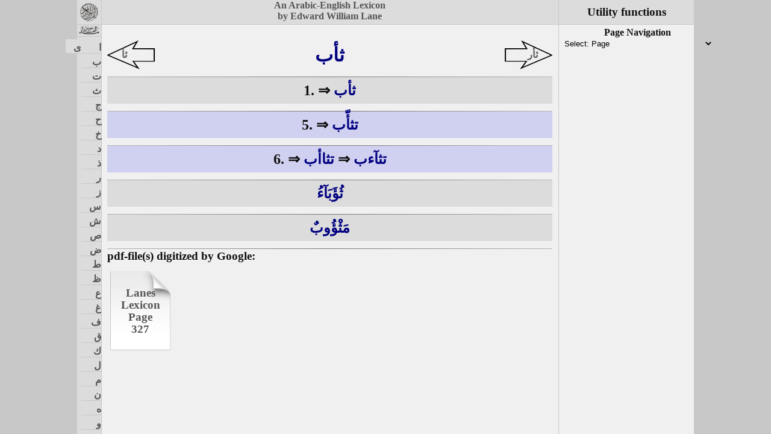

--- FILE ---
content_type: text/html
request_url: http://lexicon.quranic-research.net/data/04_v/003_vOb.html
body_size: 2772
content:
<!DOCTYPE html>
<html lang="en">

<head>
	<meta charset="utf-8">
	<meta name="viewport" content="width=device-width, initial-scale=1">
	<meta name="author" content="Edward William Lane">
	<meta name="description" content="Arabic English Lexicon">
	<title>Lanes Lexicon</title>
	<link rel="stylesheet" type="text/css" href="../../lexicon.css">
	<script src="../../jquery-2.1.4.min.js"></script>
	<script src="../../global.js"></script>
</head>

<body>
	<header id="header">
		<div id="title">
			<h4 class = "center"><a href="../../index.html">An Arabic-English Lexicon<br>by Edward William Lane</a></h4>
		</div>
	</header>
	<nav id="sidebar">
		<div id="QR">
			<a href="http://quranic-research.net/index.html" target="_top">
				<img id="QR_logo" src="http://quranic-research.net/quran.png" alt="" title="to Quranic-Research index page">
			</a>
		</div>
		<div id="lane">
			<a href="../../index.html">
				<img id="lane_logo" src="../../qamuus.png" alt="" title="to Lanes Lexicon index page">
			</a>
		</div>
	</nav>
	<script src="../../nav.js"></script>
	<aside id="sidebar_2">
		<h3 class = "center">Utility functions</h3>
	</aside>
	<script src="../../aside.js"></script>
	<main id="content">
	<script src="../../main.js"></script>
		<article class="root" id="Root_vOb">
			<h2 class="root">
				<span class="prev"><img src="../left.png" alt=""><a href ="../04_v/002_vO.html">ثأ</a></span>
				<span class="ar">ثأب</span>
				<span class="next"><img src="../right.png" alt=""><a href ="../04_v/004_vOr.html">ثأر</a></span>
			</h2>
			<hr>
			<section class="entry main" id="vOb_1">
				<h3 class="entry">1. ⇒ <span class="ar">ثأب</span></h3>
				<div class="sense visible" id="vOb_1_A1">
					<p><span class="ar">ثُئِبَ</span>, <span class="auth">(ʼEyn, T, M, Ḳ,)</span> like <span class="ar">عُنِىَ</span>, <span class="auth">(Ḳ,)</span> and <span class="ar">ثَئِبَ</span>, <span class="auth">(IḲooṭ, L, and so in a copy of the A,)</span> inf. n. <span class="ar">ثَأْبٌ</span>, <span class="auth">(Ḳ,)</span> or <span class="ar">ثَأَبٌ</span>, <span class="auth">(M,)</span> <em>He became relaxed and sluggish;</em> said of a man: <span class="auth">(A:)</span> or <em>he became affected with sluggishness and languor;</em> <span class="auth">(M;)</span> as also<span class="arrow"><span class="ar">تثآءب↓</span></span>: <span class="auth">(M, A:)</span> or <em>he became affected with sluggishness and languor like the languor of drowsiness;</em> as also<span class="arrow"><span class="ar">تثآءب↓</span></span> and<span class="arrow"><span class="ar">تثأّب↓</span></span>; <span class="auth">(Ḳ;)</span> which last is approved by IDrd and Thábit Es-Sara- kustee, who disallow <span class="arrow"><span class="ar">تثآءب↓</span></span>, though this is the form commonly known and approved, and is the most chaste form: <span class="auth">(TA:)</span> <em>or he became affected with languor like the heaviness of drowsiness, in consequence of something that he had eaten or drunk, without becoming insensible;</em> <span class="auth">(T;)</span> as also<span class="arrow"><span class="ar">تثآءب↓</span></span>: <span class="auth">(L:)</span> or<span class="arrow">↓</span> this last signifies <em>he yawned,</em> or <em>opened his mouth,</em> <span class="auth">(Mgh, Mṣb,)</span> <em>by reason,</em> <span class="auth">(Mgh,)</span> or <em>on the occasion,</em> <span class="auth">(Mṣb,)</span> <em>of languor</em> <span class="auth">(Mgh, Mṣb,)</span> <em>like the heaviness of drowsiness;</em> <span class="auth">(Mgh;)</span> or <em>he yawned,</em> or <em>opened his mouth, and stretched himself, on being affected by sluggishness</em> or <em>drowsiness</em> or <em>anxiety;</em> <span class="auth">(MF, TA, on the authority of IDrst;)</span> or <em>he yawned,</em> or <em>opened his mouth, and emitted wind from his stomach, by reason of some affection thereof:</em> <span class="auth">(TA on the authority of Et-Tedmuree:)</span> <span class="ar">التَّثَاؤُبُ</span> is from <span class="ar">الثُّؤَبَآءُ</span>; <span class="auth">(AZ, T, Ṣ, Mgh;)</span> and is on the occasion of one's stretching himself, and being languid: <span class="auth">(Lth, T:)</span> one should not say <span class="ar">تَثَاوَبَ</span>; <span class="auth">(AZ, T, Ṣ, O, Mgh;)</span> <span class="add">[for]</span> this is vulgar. <span class="auth">(Mṣb.)</span> Hence,<span class="arrow"><span class="ar long">إِذَا تَثَأَءَبَ↓ أَحَدُكُمْ فَلْيُغَطِّ فَاهُ</span></span> <span class="add">[<em>When any one of you yawns, he should cover his mouth</em> with the back of his left hand; for it is believed that the devil leaps into the uncovered yawning mouth]</span>. <span class="auth">(Mgh.)</span></p>
				</div>
			</section>
			<hr>
			<section class="entry xref" id="vOb_5">
				<h3 class="entry">5. ⇒ <span class="ar">تثأّب</span></h3>
				<div class="sense visible" id="vOb_5_A1">
					<p><a href="#vAb_1">see 1</a>.</p>
				</div>
			</section>
			<hr>
			<section class="entry xref" id="vOb_6">
				<h3 class="entry">6. ⇒ <span class="ar">تثاأب</span> ⇒ <span class="ar">تثآءب</span></h3>
				<div class="sense visible" id="vOb_6_A1">
					<p><a href="#vAb_1">see 1</a>, in six places.</p>
				</div>
			</section>
			<hr>
			<section class="entry main" id="vuWabaMCu">
				<h3 class="entry"><span class="ar">ثُؤَبَآءُ</span></h3>
				<div class="sense visible" id="vuWabaMCu_A1">
					<p><span class="ar">ثُؤَبَآءُ</span>, <span class="auth">(T, Ṣ, M, Ḳ, &amp;c.,)</span> as also <span class="ar">ثُؤْبَآء</span>, accord. to Ibn-Mis-hal, but this is strange, <span class="auth">(TA,)</span> is a subst. derived from <span class="ar">التَّثَاؤُبُ</span>, like <span class="ar">مُطُوَآءُ</span> from <span class="ar">التَّمَطِّى</span>; <span class="auth">(T;)</span> or from <span class="ar">ثَئِبَ</span>; and means <em>A state of relaxation and sluggishness:</em> <span class="auth">(A:)</span> or <em>sluggishness and languor</em> <span class="auth">(M, Ḳ)</span> <em>like the languor of drowsiness:</em> <span class="auth">(Ḳ:)</span> or <em>languor like the heaviness of drowsiness, in consequence of something that one has eaten or drunk, not attended by insensibility:</em> <span class="auth">(T, L:)</span> or <em>a yawning,</em> or <em>opening the mouth, by reason of languor like the heaviness of drowsiness:</em> <span class="auth">(Mgh:)</span> or <em>a yawning,</em> or <em>opening the mouth, and stretching oneself, on being affected by sluggishness or drowsiness or anxiety:</em> <span class="auth">(IDrst, MF, TA:)</span> or <em>a yawning,</em> or <em>opening the mouth, and emitting wind from the stomach, by reason of some affection thereof.</em> <span class="auth">(Et-Tedmuree, TA.)</span> Hence the prov., <span class="ar long">أَعْدَى مِنَ الثُّؤَبَآءِ</span>, <span class="auth">(Ṣ, A, TA,)</span> and <span class="add">[<span class="ar">الثُّوَبَآءِ</span>,]</span> without <span class="ar">ء</span>, as some say; <span class="auth">(MF;)</span> or the pronunciation without <span class="ar">ء</span> is vulgar, <span class="auth">(IDrst, TA,)</span> or erroneous; <span class="auth">(TA;)</span> <span class="add">[<em>More catching than yawning;</em>]</span> for when a man yawns (<span class="ar long">اذا تثاءب</span>) in the presence of others, they become affected as he is. <span class="auth">(TA.)</span></p>
				</div>
			</section>
			<hr>
			<section class="entry main" id="mavoWuwbN">
				<h3 class="entry"><span class="ar">مَثْؤُوبٌ</span></h3>
				<div class="sense visible" id="mavoWuwbN_A1">
					<p><span class="ar">مَثْؤُوبٌ</span> <em>Affected with sluggishness and languor like the languor of drowsiness:</em> from <span class="ar">ثُئِبَ</span>, q. v. <span class="auth">(Ḳ.)</span></p>
				</div>
			</section>
			<hr>
			<section class="pdflink">
				<h3>pdf-file(s) digitized by Google:</h3>
				<ul>
					<li><img src="../page.png" alt="">
						<a href="/pdf/Page_0327.pdf" target="pdf">
							<span>Lanes Lexicon Page<br>327</span>
						</a>
					</li>
				</ul>
			</section>
		</article>
	</main>
</body>

</html>

--- FILE ---
content_type: text/javascript
request_url: http://lexicon.quranic-research.net/nav.js
body_size: 242102
content:
Nav()
// Function to create main navigation menu 'nav'
function Nav(){
// 	Root list with references
	var RootRef = [
		{ // Alef
			'letter': '﻿ا',
			'name': 'Alef',
			'folder': '01_A',
			'roots': [
				{ 'root': 'ا', 'file': '000_A' },
				{ 'root': 'اب', 'file': '001_Ab' },
				{ 'root': 'ابجد', 'file': '002_Abjd' },
				{ 'root': 'ابد', 'file': '003_Abd' },
				{ 'root': 'ابر', 'file': '004_Abr' },
				{ 'root': 'ابض', 'file': '005_AbD' },
				{ 'root': 'ابط', 'file': '006_AbT' },
				{ 'root': 'ابق', 'file': '007_Abq' },
				{ 'root': 'ابل', 'file': '008_Abl' },
				{ 'root': 'ابن', 'file': '009_Abn' },
				{ 'root': 'ابه', 'file': '010_Abh' },
				{ 'root': 'ابو', 'file': '011_Abw' },
				{ 'root': 'ابى', 'file': '012_Abe' },
				{ 'root': 'اتب', 'file': '013_Atb' },
				{ 'root': 'اتم', 'file': '014_Atm' },
				{ 'root': 'اتن', 'file': '015_Atn' },
				{ 'root': 'اتو', 'file': '016_Atw' },
				{ 'root': 'اتى', 'file': '017_Ate' },
				{ 'root': 'اث', 'file': '018_Av' },
				{ 'root': 'اثر', 'file': '019_Avr' },
				{ 'root': 'اثف', 'file': '020_Avf' },
				{ 'root': 'اثكل', 'file': '021_Avkl' },
				{ 'root': 'اثل', 'file': '022_Avl' },
				{ 'root': 'اثم', 'file': '023_Avm' },
				{ 'root': 'اثن', 'file': '024_Avn' },
				{ 'root': 'اج', 'file': '025_Aj' },
				{ 'root': 'اجر', 'file': '026_Ajr' },
				{ 'root': 'اجص', 'file': '027_AjS' },
				{ 'root': 'اجل', 'file': '028_Ajl' },
				{ 'root': 'اجم', 'file': '029_Ajm' },
				{ 'root': 'اجن', 'file': '030_Ajn' },
				{ 'root': 'احد', 'file': '031_AHd' },
				{ 'root': 'احن', 'file': '032_AHn' },
				{ 'root': 'اخ', 'file': '033_Ax' },
				{ 'root': 'اخت', 'file': '034_Axt' },
				{ 'root': 'اخذ', 'file': '035_Axc' },
				{ 'root': 'اخر', 'file': '036_Axr' },
				{ 'root': 'اخو', 'file': '037_Axw' },
				{ 'root': 'اد', 'file': '038_Ad' },
				{ 'root': 'ادب', 'file': '039_Adb' },
				{ 'root': 'ادر', 'file': '040_Adr' },
				{ 'root': 'ادم', 'file': '041_Adm' },
				{ 'root': 'ادو', 'file': '042_Adw' },
				{ 'root': 'ادى', 'file': '043_Ade' },
				{ 'root': 'اذ', 'file': '044_Ac' },
				{ 'root': 'اذا', 'file': '045_AcA' },
				{ 'root': 'اذر', 'file': '046_Acr' },
				{ 'root': 'اذن', 'file': '047_Acn' },
				{ 'root': 'اذى', 'file': '048_Ace' },
				{ 'root': 'ار', 'file': '049_Ar' },
				{ 'root': 'ارب', 'file': '050_Arb' },
				{ 'root': 'ارث', 'file': '051_Arv' },
				{ 'root': 'ارج', 'file': '052_Arj' },
				{ 'root': 'ارخ', 'file': '053_Arx' },
				{ 'root': 'ارز', 'file': '054_Arz' },
				{ 'root': 'ارش', 'file': '055_ArX' },
				{ 'root': 'ارض', 'file': '056_ArD' },
				{ 'root': 'ارط', 'file': '057_ArT' },
				{ 'root': 'ارف', 'file': '058_Arf' },
				{ 'root': 'ارق', 'file': '059_Arq' },
				{ 'root': 'ارك', 'file': '060_Ark' },
				{ 'root': 'ارم', 'file': '061_Arm' },
				{ 'root': 'ارى', 'file': '062_Are' },
				{ 'root': 'از', 'file': '063_Az' },
				{ 'root': 'ازب', 'file': '064_Azb' },
				{ 'root': 'ازج', 'file': '065_Azj' },
				{ 'root': 'ازر', 'file': '066_Azr' },
				{ 'root': 'ازف', 'file': '067_Azf' },
				{ 'root': 'ازق', 'file': '068_Azq' },
				{ 'root': 'ازل', 'file': '069_Azl' },
				{ 'root': 'ازم', 'file': '070_Azm' },
				{ 'root': 'ازى', 'file': '071_Aze' },
				{ 'root': 'اس', 'file': '072_As' },
				{ 'root': 'اسب', 'file': '073_Asb' },
				{ 'root': 'است', 'file': '074_Ast' },
				{ 'root': 'استاذ', 'file': '075_AstAc' },
				{ 'root': 'استبرق', 'file': '076_Astbrq' },
				{ 'root': 'اسد', 'file': '077_Asd' },
				{ 'root': 'اسر', 'file': '078_Asr' },
				{ 'root': 'اسطرلاب', 'file': '079_AsTrlAb' },
				{ 'root': 'اسف', 'file': '080_Asf' },
				{ 'root': 'اسفيداج', 'file': '081_AsfydAj' },
				{ 'root': 'اسك', 'file': '082_Ask' },
				{ 'root': 'اسل', 'file': '083_Asl' },
				{ 'root': 'اسم', 'file': '084_Asm' },
				{ 'root': 'اسن', 'file': '085_Asn' },
				{ 'root': 'اسو', 'file': '086_Asw' },
				{ 'root': 'اسى', 'file': '087_Ase' },
				{ 'root': 'اشب', 'file': '088_AXb' },
				{ 'root': 'اشر', 'file': '089_AXr' },
				{ 'root': 'اشف', 'file': '090_AXf' },
				{ 'root': 'اشك', 'file': '091_AXk' },
				{ 'root': 'اشن', 'file': '092_AXn' },
				{ 'root': 'اصد', 'file': '093_ASd' },
				{ 'root': 'اصر', 'file': '094_ASr' },
				{ 'root': 'اصطبل', 'file': '095_ASTbl' },
				{ 'root': 'اصطرلاب', 'file': '096_ASTrlAb' },
				{ 'root': 'اصل', 'file': '097_ASl' },
				{ 'root': 'اط', 'file': '098_AT' },
				{ 'root': 'اطر', 'file': '099_ATr' },
				{ 'root': 'اطم', 'file': '100_ATm' },
				{ 'root': 'اف', 'file': '101_Af' },
				{ 'root': 'افخ', 'file': '102_Afx' },
				{ 'root': 'افق', 'file': '103_Afq' },
				{ 'root': 'افك', 'file': '104_Afk' },
				{ 'root': 'افل', 'file': '105_Afl' },
				{ 'root': 'افه', 'file': '106_Afh' },
				{ 'root': 'افيون', 'file': '107_Afywn' },
				{ 'root': 'اقحوان', 'file': '108_AqHwAn' },
				{ 'root': 'اقط', 'file': '109_AqT' },
				{ 'root': 'اكد', 'file': '110_Akd' },
				{ 'root': 'اكر', 'file': '111_Akr' },
				{ 'root': 'اكف', 'file': '112_Akf' },
				{ 'root': 'اكل', 'file': '113_Akl' },
				{ 'root': 'اكم', 'file': '114_Akm' },
				{ 'root': 'ال', 'file': '115_Al' },
				{ 'root': 'الا', 'file': '116_AlA' },
				{ 'root': 'الب', 'file': '117_Alb' },
				{ 'root': 'الت', 'file': '118_Alt' },
				{ 'root': 'الد', 'file': '119_Ald' },
				{ 'root': 'الف', 'file': '120_Alf' },
				{ 'root': 'الق', 'file': '121_Alq' },
				{ 'root': 'الك', 'file': '122_Alk' },
				{ 'root': 'الم', 'file': '123_Alm' },
				{ 'root': 'المس', 'file': '124_Alms' },
				{ 'root': 'اله', 'file': '125_Alh' },
				{ 'root': 'الو', 'file': '126_Alw' },
				{ 'root': 'الى', 'file': '127_Ale' },
				{ 'root': 'ام', 'file': '128_Am' },
				{ 'root': 'اما', 'file': '129_AmA' },
				{ 'root': 'امت', 'file': '130_Amt' },
				{ 'root': 'امد', 'file': '131_Amd' },
				{ 'root': 'امر', 'file': '132_Amr' },
				{ 'root': 'امس', 'file': '133_Ams' },
				{ 'root': 'امل', 'file': '134_Aml' },
				{ 'root': 'امن', 'file': '135_Amn' },
				{ 'root': 'امه', 'file': '136_Amh' },
				{ 'root': 'امو', 'file': '137_Amw' },
				{ 'root': 'ان', 'file': '138_An' },
				{ 'root': 'انا', 'file': '139_AnA' },
				{ 'root': 'انب', 'file': '140_Anb' },
				{ 'root': 'انت', 'file': '141_Ant' },
				{ 'root': 'انث', 'file': '142_Anv' },
				{ 'root': 'انح', 'file': '143_AnH' },
				{ 'root': 'انس', 'file': '144_Ans' },
				{ 'root': 'انف', 'file': '145_Anf' },
				{ 'root': 'انق', 'file': '146_Anq' },
				{ 'root': 'انك', 'file': '147_Ank' },
				{ 'root': 'انم', 'file': '148_Anm' },
				{ 'root': 'انما', 'file': '149_AnmA' },
				{ 'root': 'انو', 'file': '150_Anw' },
				{ 'root': 'انى', 'file': '151_Ane' },
				{ 'root': 'انيه', 'file': '152_Anyh' },
				{ 'root': 'اه', 'file': '153_Ah' },
				{ 'root': 'اهب', 'file': '154_Ahb' },
				{ 'root': 'اهل', 'file': '155_Ahl' },
				{ 'root': 'او', 'file': '156_Aw' },
				{ 'root': 'اوب', 'file': '157_Awb' },
				{ 'root': 'اود', 'file': '158_Awd' },
				{ 'root': 'اوز', 'file': '159_Awz' },
				{ 'root': 'اوس', 'file': '160_Aws' },
				{ 'root': 'اوف', 'file': '161_Awf' },
				{ 'root': 'اوق', 'file': '162_Awq' },
				{ 'root': 'اول', 'file': '163_Awl' },
				{ 'root': 'اولو', 'file': '164_Awlw' },
				{ 'root': 'اولى', 'file': '165_Awle' },
				{ 'root': 'اوم', 'file': '166_Awm' },
				{ 'root': 'اون', 'file': '167_Awn' },
				{ 'root': 'اوه', 'file': '168_Awh' },
				{ 'root': 'اوى', 'file': '169_Awe' },
				{ 'root': 'اى', 'file': '170_Ae' },
				{ 'root': 'ايا', 'file': '171_AyA' },
				{ 'root': 'ايب', 'file': '172_Ayb' },
				{ 'root': 'ايد', 'file': '173_Ayd' },
				{ 'root': 'اير', 'file': '174_Ayr' },
				{ 'root': 'ايس', 'file': '175_Ays' },
				{ 'root': 'ايش', 'file': '176_AyX' },
				{ 'root': 'ايض', 'file': '177_AyD' },
				{ 'root': 'ايك', 'file': '178_Ayk' },
				{ 'root': 'ايل', 'file': '179_Ayl' },
				{ 'root': 'ايم', 'file': '180_Aym' },
				{ 'root': 'اين', 'file': '181_Ayn' },
				{ 'root': 'ايه', 'file': '182_Ayh' }
			]
		},
		{ // Beh
			'letter': '﻿ب',
			'name': 'Beh',
			'folder': '02_b',
			'roots': [
				{ 'root': 'ب', 'file': '000_b' },
				{ 'root': 'با', 'file': '001_bA' },
				{ 'root': 'بأ', 'file': '002_bO' },
				{ 'root': 'بأب', 'file': '003_bOb' },
				{ 'root': 'بابل', 'file': '004_bAbl' },
				{ 'root': 'بابونج', 'file': '005_bAbwnj' },
				{ 'root': 'بأج', 'file': '006_bOj' },
				{ 'root': 'باذنجان', 'file': '007_bAcnjAn' },
				{ 'root': 'بأر', 'file': '008_bOr' },
				{ 'root': 'بأز', 'file': '009_bOz' },
				{ 'root': 'بأس', 'file': '010_bOs' },
				{ 'root': 'بأه', 'file': '011_bOh' },
				{ 'root': 'ببر', 'file': '012_bbr' },
				{ 'root': 'ببغ', 'file': '013_bbg' },
				{ 'root': 'بت', 'file': '014_bt' },
				{ 'root': 'بتر', 'file': '015_btr' },
				{ 'root': 'بتع', 'file': '016_btE' },
				{ 'root': 'بتك', 'file': '017_btk' },
				{ 'root': 'بتل', 'file': '018_btl' },
				{ 'root': 'بث', 'file': '019_bv' },
				{ 'root': 'بثر', 'file': '020_bvr' },
				{ 'root': 'بثق', 'file': '021_bvq' },
				{ 'root': 'بجح', 'file': '022_bjH' },
				{ 'root': 'بجد', 'file': '023_bjd' },
				{ 'root': 'بجر', 'file': '024_bjr' },
				{ 'root': 'بجس', 'file': '025_bjs' },
				{ 'root': 'بجل', 'file': '026_bjl' },
				{ 'root': 'بح', 'file': '027_bH' },
				{ 'root': 'بحت', 'file': '028_bHt' },
				{ 'root': 'بحث', 'file': '029_bHv' },
				{ 'root': 'بحثر', 'file': '030_bHvr' },
				{ 'root': 'بحر', 'file': '031_bHr' },
				{ 'root': 'بخ', 'file': '032_bx' },
				{ 'root': 'بخت', 'file': '033_bxt' },
				{ 'root': 'بختر', 'file': '034_bxtr' },
				{ 'root': 'بخر', 'file': '035_bxr' },
				{ 'root': 'بخس', 'file': '036_bxs' },
				{ 'root': 'بخص', 'file': '037_bxS' },
				{ 'root': 'بخع', 'file': '038_bxE' },
				{ 'root': 'بخق', 'file': '039_bxq' },
				{ 'root': 'بخل', 'file': '040_bxl' },
				{ 'root': 'بد', 'file': '041_bd' },
				{ 'root': 'بدأ', 'file': '042_bdO' },
				{ 'root': 'بدر', 'file': '043_bdr' },
				{ 'root': 'بدع', 'file': '044_bdE' },
				{ 'root': 'بدل', 'file': '045_bdl' },
				{ 'root': 'بدن', 'file': '046_bdn' },
				{ 'root': 'بده', 'file': '047_bdh' },
				{ 'root': 'بدو', 'file': '048_bdw' },
				{ 'root': 'بدى', 'file': '049_bde' },
				{ 'root': 'بذ', 'file': '050_bc' },
				{ 'root': 'بذأ', 'file': '051_bcO' },
				{ 'root': 'بذخ', 'file': '052_bcx' },
				{ 'root': 'بذر', 'file': '053_bcr' },
				{ 'root': 'بذق', 'file': '054_bcq' },
				{ 'root': 'بذل', 'file': '055_bcl' },
				{ 'root': 'بذو', 'file': '056_bcw' },
				{ 'root': 'بر', 'file': '057_br' },
				{ 'root': 'برأ', 'file': '058_brO' },
				{ 'root': 'بربخ', 'file': '059_brbx' },
				{ 'root': 'بربط', 'file': '060_brbT' },
				{ 'root': 'برثن', 'file': '061_brvn' },
				{ 'root': 'برج', 'file': '062_brj' },
				{ 'root': 'برجم', 'file': '063_brjm' },
				{ 'root': 'برح', 'file': '064_brH' },
				{ 'root': 'برد', 'file': '065_brd' },
				{ 'root': 'بردع', 'file': '066_brdE' },
				{ 'root': 'برذع', 'file': '067_brcE' },
				{ 'root': 'برذن', 'file': '068_brcn' },
				{ 'root': 'برز', 'file': '069_brz' },
				{ 'root': 'برزخ', 'file': '070_brzx' },
				{ 'root': 'برسم', 'file': '071_brsm' },
				{ 'root': 'برش', 'file': '072_brX' },
				{ 'root': 'برص', 'file': '073_brS' },
				{ 'root': 'برطل', 'file': '074_brTl' },
				{ 'root': 'برع', 'file': '075_brE' },
				{ 'root': 'برعم', 'file': '076_brEm' },
				{ 'root': 'برغث', 'file': '077_brgv' },
				{ 'root': 'برق', 'file': '078_brq' },
				{ 'root': 'برقش', 'file': '079_brqX' },
				{ 'root': 'برقع', 'file': '080_brqE' },
				{ 'root': 'برك', 'file': '081_brk' },
				{ 'root': 'برم', 'file': '082_brm' },
				{ 'root': 'برن', 'file': '083_brn' },
				{ 'root': 'برنس', 'file': '084_brns' },
				{ 'root': 'برنك', 'file': '085_brnk' },
				{ 'root': 'بره', 'file': '086_brh' },
				{ 'root': 'برهن', 'file': '087_brhn' },
				{ 'root': 'برو', 'file': '088_brw' },
				{ 'root': 'برى', 'file': '089_bre' },
				{ 'root': 'بز', 'file': '090_bz' },
				{ 'root': 'بزخ', 'file': '091_bzx' },
				{ 'root': 'بزر', 'file': '092_bzr' },
				{ 'root': 'بزغ', 'file': '093_bzg' },
				{ 'root': 'بزق', 'file': '094_bzq' },
				{ 'root': 'بزل', 'file': '095_bzl' },
				{ 'root': 'بزم', 'file': '096_bzm' },
				{ 'root': 'بزو', 'file': '097_bzw' },
				{ 'root': 'بس', 'file': '098_bs' },
				{ 'root': 'بسأ', 'file': '099_bsO' },
				{ 'root': 'بسذ', 'file': '100_bsc' },
				{ 'root': 'بسر', 'file': '101_bsr' },
				{ 'root': 'بسط', 'file': '102_bsT' },
				{ 'root': 'بسق', 'file': '103_bsq' },
				{ 'root': 'بسل', 'file': '104_bsl' },
				{ 'root': 'بسم', 'file': '105_bsm' },
				{ 'root': 'بسمل', 'file': '106_bsml' },
				{ 'root': 'بسن', 'file': '107_bsn' },
				{ 'root': 'بش', 'file': '108_bX' },
				{ 'root': 'بشر', 'file': '109_bXr' },
				{ 'root': 'بشع', 'file': '110_bXE' },
				{ 'root': 'بشق', 'file': '111_bXq' },
				{ 'root': 'بشم', 'file': '112_bXm' },
				{ 'root': 'بشنين', 'file': '113_bXnyn' },
				{ 'root': 'بص', 'file': '114_bS' },
				{ 'root': 'بصر', 'file': '115_bSr' },
				{ 'root': 'بصط', 'file': '116_bST' },
				{ 'root': 'بصع', 'file': '117_bSE' },
				{ 'root': 'بصق', 'file': '118_bSq' },
				{ 'root': 'بصل', 'file': '119_bSl' },
				{ 'root': 'بصم', 'file': '120_bSm' },
				{ 'root': 'بصن', 'file': '121_bSn' },
				{ 'root': 'بض', 'file': '122_bD' },
				{ 'root': 'بضع', 'file': '123_bDE' },
				{ 'root': 'بط', 'file': '124_bT' },
				{ 'root': 'بطأ', 'file': '125_bTO' },
				{ 'root': 'بطح', 'file': '126_bTH' },
				{ 'root': 'بطخ', 'file': '127_bTx' },
				{ 'root': 'بطر', 'file': '128_bTr' },
				{ 'root': 'بطرق', 'file': '129_bTrq' },
				{ 'root': 'بطرك', 'file': '130_bTrk' },
				{ 'root': 'بطش', 'file': '131_bTX' },
				{ 'root': 'بطق', 'file': '132_bTq' },
				{ 'root': 'بطل', 'file': '133_bTl' },
				{ 'root': 'بطم', 'file': '134_bTm' },
				{ 'root': 'بطن', 'file': '135_bTn' },
				{ 'root': 'بطو', 'file': '136_bTw' },
				{ 'root': 'بطى', 'file': '136_bTw' },
				{ 'root': 'بظر', 'file': '137_bZr' },
				{ 'root': 'بعث', 'file': '138_bEv' },
				{ 'root': 'بعثر', 'file': '139_bEvr' },
				{ 'root': 'بعج', 'file': '140_bEj' },
				{ 'root': 'بعد', 'file': '141_bEd' },
				{ 'root': 'بعر', 'file': '142_bEr' },
				{ 'root': 'بعض', 'file': '143_bED' },
				{ 'root': 'بعق', 'file': '144_bEq' },
				{ 'root': 'بعل', 'file': '145_bEl' },
				{ 'root': 'بغت', 'file': '146_bgt' },
				{ 'root': 'بغث', 'file': '147_bgv' },
				{ 'root': 'بغش', 'file': '148_bgX' },
				{ 'root': 'بغض', 'file': '149_bgD' },
				{ 'root': 'بغل', 'file': '150_bgl' },
				{ 'root': 'بغم', 'file': '151_bgm' },
				{ 'root': 'بغو', 'file': '152_bgw' },
				{ 'root': 'بغى', 'file': '153_bge' },
				{ 'root': 'بق', 'file': '154_bq' },
				{ 'root': 'بقر', 'file': '155_bqr' },
				{ 'root': 'بقس', 'file': '156_bqs' },
				{ 'root': 'بقش', 'file': '157_bqX' },
				{ 'root': 'بقع', 'file': '158_bqE' },
				{ 'root': 'بقل', 'file': '159_bql' },
				{ 'root': 'بقم', 'file': '160_bqm' },
				{ 'root': 'بقو', 'file': '161_bqw' },
				{ 'root': 'بقى', 'file': '162_bqe' },
				{ 'root': 'بكأ', 'file': '163_bkO' },
				{ 'root': 'بكت', 'file': '164_bkt' },
				{ 'root': 'بكر', 'file': '165_bkr' },
				{ 'root': 'بكم', 'file': '166_bkm' },
				{ 'root': 'بكى', 'file': '167_bke' },
				{ 'root': 'بل', 'file': '168_bl' },
				{ 'root': 'بلج', 'file': '169_blj' },
				{ 'root': 'بلح', 'file': '170_blH' },
				{ 'root': 'بلد', 'file': '171_bld' },
				{ 'root': 'بلز', 'file': '172_blz' },
				{ 'root': 'بلس', 'file': '173_bls' },
				{ 'root': 'بلسان', 'file': '174_blsAn' },
				{ 'root': 'بلط', 'file': '175_blT' },
				{ 'root': 'بلع', 'file': '176_blE' },
				{ 'root': 'بلعم', 'file': '177_blEm' },
				{ 'root': 'بلغ', 'file': '178_blg' },
				{ 'root': 'بلغم', 'file': '179_blgm' },
				{ 'root': 'بلق', 'file': '180_blq' },
				{ 'root': 'بلقع', 'file': '181_blqE' },
				{ 'root': 'بلن', 'file': '182_bln' },
				{ 'root': 'بله', 'file': '183_blh' },
				{ 'root': 'بلو', 'file': '184_blw' },
				{ 'root': 'بلور', 'file': '185_blwr' },
				{ 'root': 'بلى', 'file': '186_ble' },
				{ 'root': 'بم', 'file': '187_bm' },
				{ 'root': 'بن', 'file': '188_bn' },
				{ 'root': 'بنج', 'file': '189_bnj' },
				{ 'root': 'بند', 'file': '190_bnd' },
				{ 'root': 'بندر', 'file': '191_bndr' },
				{ 'root': 'بندق', 'file': '192_bndq' },
				{ 'root': 'بنصر', 'file': '193_bnSr' },
				{ 'root': 'بنفسج', 'file': '194_bnfsj' },
				{ 'root': 'بنق', 'file': '195_bnq' },
				{ 'root': 'بنم', 'file': '196_bnm' },
				{ 'root': 'بنو', 'file': '197_bnw' },
				{ 'root': 'بنى', 'file': '198_bne' },
				{ 'root': 'بهأ', 'file': '199_bhO' },
				{ 'root': 'بهت', 'file': '200_bht' },
				{ 'root': 'بهج', 'file': '201_bhj' },
				{ 'root': 'بهر', 'file': '202_bhr' },
				{ 'root': 'بهرج', 'file': '203_bhrj' },
				{ 'root': 'بهظ', 'file': '204_bhZ' },
				{ 'root': 'بهق', 'file': '205_bhq' },
				{ 'root': 'بهل', 'file': '206_bhl' },
				{ 'root': 'بهم', 'file': '207_bhm' },
				{ 'root': 'بهو', 'file': '208_bhw' },
				{ 'root': 'بهى', 'file': '209_bhe' },
				{ 'root': 'بو', 'file': '210_bw' },
				{ 'root': 'بوا', 'file': '211_bwA' },
				{ 'root': 'بوأ', 'file': '212_bwO' },
				{ 'root': 'بوب', 'file': '213_bwb' },
				{ 'root': 'بوج', 'file': '214_bwj' },
				{ 'root': 'بوح', 'file': '215_bwH' },
				{ 'root': 'بوخ', 'file': '216_bwx' },
				{ 'root': 'بود', 'file': '217_bwd' },
				{ 'root': 'بور', 'file': '218_bwr' },
				{ 'root': 'بوز', 'file': '219_bwz' },
				{ 'root': 'بوس', 'file': '220_bws' },
				{ 'root': 'بوش', 'file': '221_bwX' },
				{ 'root': 'بوع', 'file': '222_bwE' },
				{ 'root': 'بوق', 'file': '223_bwq' },
				{ 'root': 'بول', 'file': '224_bwl' },
				{ 'root': 'بوم', 'file': '225_bwm' },
				{ 'root': 'بون', 'file': '226_bwn' },
				{ 'root': 'بوه', 'file': '227_bwh' },
				{ 'root': 'بى', 'file': '228_be' },
				{ 'root': 'بيب', 'file': '229_byb' },
				{ 'root': 'بيت', 'file': '230_byt' },
				{ 'root': 'بيح', 'file': '231_byH' },
				{ 'root': 'بيد', 'file': '232_byd' },
				{ 'root': 'بير', 'file': '233_byr' },
				{ 'root': 'بيص', 'file': '234_byS' },
				{ 'root': 'بيض', 'file': '235_byD' },
				{ 'root': 'بيع', 'file': '236_byE' },
				{ 'root': 'بيلون', 'file': '237_bylwn' },
				{ 'root': 'بين', 'file': '238_byn' },
				{ 'root': 'بيه', 'file': '239_byh' }
			]
		},
		{ // Teh
			'letter': '﻿ت',
			'name': 'Teh',
			'folder': '03_t',
			'roots': [
				{ 'root': 'ت', 'file': '000_t' },
				{ 'root': 'تا', 'file': '001_tA' },
				{ 'root': 'تأ', 'file': '002_tO' },
				{ 'root': 'تأر', 'file': '003_tOr' },
				{ 'root': 'تأم', 'file': '004_tOm' },
				{ 'root': 'تب', 'file': '005_tb' },
				{ 'root': 'تبت', 'file': '006_tbt' },
				{ 'root': 'تبر', 'file': '007_tbr' },
				{ 'root': 'تبع', 'file': '008_tbE' },
				{ 'root': 'تبل', 'file': '009_tbl' },
				{ 'root': 'تبن', 'file': '010_tbn' },
				{ 'root': 'تبه', 'file': '011_tbh' },
				{ 'root': 'تبو', 'file': '012_tbw' },
				{ 'root': 'تتر', 'file': '013_ttr' },
				{ 'root': 'تجر', 'file': '014_tjr' },
				{ 'root': 'تجه', 'file': '015_tjh' },
				{ 'root': 'تحت', 'file': '016_tHt' },
				{ 'root': 'تحف', 'file': '017_tHf' },
				{ 'root': 'تحين', 'file': '018_tHyn' },
				{ 'root': 'تخ', 'file': '019_tx' },
				{ 'root': 'تخت', 'file': '020_txt' },
				{ 'root': 'تخذ', 'file': '021_txc' },
				{ 'root': 'تخرص', 'file': '022_txrS' },
				{ 'root': 'تخم', 'file': '023_txm' },
				{ 'root': 'تر', 'file': '024_tr' },
				{ 'root': 'ترب', 'file': '025_trb' },
				{ 'root': 'ترث', 'file': '026_trv' },
				{ 'root': 'ترج', 'file': '027_trj' },
				{ 'root': 'ترجم', 'file': '028_trjm' },
				{ 'root': 'ترح', 'file': '029_trH' },
				{ 'root': 'ترس', 'file': '030_trs' },
				{ 'root': 'ترع', 'file': '031_trE' },
				{ 'root': 'ترف', 'file': '032_trf' },
				{ 'root': 'ترق', 'file': '033_trq' },
				{ 'root': 'ترك', 'file': '034_trk' },
				{ 'root': 'تركمان', 'file': '035_trkmAn' },
				{ 'root': 'ترما', 'file': '036_trmA' },
				{ 'root': 'ترمس', 'file': '037_trms' },
				{ 'root': 'ترن', 'file': '038_trn' },
				{ 'root': 'ترنج', 'file': '039_trnj' },
				{ 'root': 'ترنجبين', 'file': '040_trnjbyn' },
				{ 'root': 'تره', 'file': '041_trh' },
				{ 'root': 'تسع', 'file': '042_tsE' },
				{ 'root': 'تشرين', 'file': '043_tXryn' },
				{ 'root': 'تع', 'file': '044_tE' },
				{ 'root': 'تعب', 'file': '045_tEb' },
				{ 'root': 'تعس', 'file': '046_tEs' },
				{ 'root': 'تفث', 'file': '047_tfv' },
				{ 'root': 'تفح', 'file': '048_tfH' },
				{ 'root': 'تفرق', 'file': '049_tfrq' },
				{ 'root': 'تفل', 'file': '050_tfl' },
				{ 'root': 'تفه', 'file': '051_tfh' },
				{ 'root': 'تقد', 'file': '052_tqd' },
				{ 'root': 'تقن', 'file': '053_tqn' },
				{ 'root': 'تقو', 'file': '054_tqw' },
				{ 'root': 'تقى', 'file': '054_tqw' },
				{ 'root': 'تك', 'file': '055_tk' },
				{ 'root': 'تكأ', 'file': '056_tkO' },
				{ 'root': 'تكل', 'file': '057_tkl' },
				{ 'root': 'تل', 'file': '058_tl' },
				{ 'root': 'تلأب', 'file': '059_tlOb' },
				{ 'root': 'تلان', 'file': '060_tlAn' },
				{ 'root': 'تلب', 'file': '061_tlb' },
				{ 'root': 'تلج', 'file': '062_tlj' },
				{ 'root': 'تلد', 'file': '063_tld' },
				{ 'root': 'تلع', 'file': '064_tlE' },
				{ 'root': 'تلف', 'file': '065_tlf' },
				{ 'root': 'تلك', 'file': '066_tlk' },
				{ 'root': 'تلمذ', 'file': '067_tlmc' },
				{ 'root': 'تلو', 'file': '068_tlw' },
				{ 'root': 'تلى', 'file': '069_tle' },
				{ 'root': 'تم', 'file': '070_tm' },
				{ 'root': 'تمر', 'file': '071_tmr' },
				{ 'root': 'تمك', 'file': '072_tmk' },
				{ 'root': 'تموز', 'file': '073_tmwz' },
				{ 'root': 'تن', 'file': '074_tn' },
				{ 'root': 'تنأ', 'file': '075_tnO' },
				{ 'root': 'تنر', 'file': '076_tnr' },
				{ 'root': 'تنف', 'file': '077_tnf' },
				{ 'root': 'تنم', 'file': '078_tnm' },
				{ 'root': 'ته', 'file': '079_th' },
				{ 'root': 'تهر', 'file': '080_thr' },
				{ 'root': 'تهم', 'file': '081_thm' },
				{ 'root': 'تو', 'file': '082_tw' },
				{ 'root': 'توأ', 'file': '083_twO' },
				{ 'root': 'توب', 'file': '084_twb' },
				{ 'root': 'توت', 'file': '085_twt' },
				{ 'root': 'توتيا', 'file': '086_twtyA' },
				{ 'root': 'توث', 'file': '087_twv' },
				{ 'root': 'توج', 'file': '088_twj' },
				{ 'root': 'توح', 'file': '089_twH' },
				{ 'root': 'تور', 'file': '090_twr' },
				{ 'root': 'توق', 'file': '091_twq' },
				{ 'root': 'تولب', 'file': '092_twlb' },
				{ 'root': 'توم', 'file': '093_twm' },
				{ 'root': 'توه', 'file': '094_twh' },
				{ 'root': 'توى', 'file': '095_twe' },
				{ 'root': 'تى', 'file': '096_te' },
				{ 'root': 'تيا', 'file': '097_tyA' },
				{ 'root': 'تيتل', 'file': '098_tytl' },
				{ 'root': 'تيح', 'file': '099_tyH' },
				{ 'root': 'تير', 'file': '100_tyr' },
				{ 'root': 'تيس', 'file': '101_tys' },
				{ 'root': 'تيك', 'file': '102_tyk' },
				{ 'root': 'تيل', 'file': '103_tyl' },
				{ 'root': 'تيم', 'file': '104_tym' },
				{ 'root': 'تين', 'file': '105_tyn' },
				{ 'root': 'تيه', 'file': '106_tyh' }
			]
		},
		{ // Theh
			'letter': '﻿ث',
			'name': 'Theh',
			'folder': '04_v',
			'roots': [
				{ 'root': 'ث', 'file': '000_v' },
				{ 'root': 'ثا', 'file': '001_vA' },
				{ 'root': 'ثأ', 'file': '002_vO' },
				{ 'root': 'ثأب', 'file': '003_vOb' },
				{ 'root': 'ثأر', 'file': '004_vOr' },
				{ 'root': 'ثأل', 'file': '005_vOl' },
				{ 'root': 'ثبت', 'file': '006_vbt' },
				{ 'root': 'ثبج', 'file': '007_vbj' },
				{ 'root': 'ثبر', 'file': '008_vbr' },
				{ 'root': 'ثبط', 'file': '009_vbT' },
				{ 'root': 'ثبن', 'file': '010_vbn' },
				{ 'root': 'ثبو', 'file': '011_vbw' },
				{ 'root': 'ثبى', 'file': '011_vbw' },
				{ 'root': 'ثتل', 'file': '012_vtl' },
				{ 'root': 'ثج', 'file': '013_vj' },
				{ 'root': 'ثجر', 'file': '014_vjr' },
				{ 'root': 'ثخن', 'file': '015_vxn' },
				{ 'root': 'ثدأ', 'file': '016_vdO' },
				{ 'root': 'ثدو', 'file': '017_vdw' },
				{ 'root': 'ثدى', 'file': '018_vde' },
				{ 'root': 'ثرب', 'file': '019_vrb' },
				{ 'root': 'ثرد', 'file': '020_vrd' },
				{ 'root': 'ثرم', 'file': '021_vrm' },
				{ 'root': 'ثرو', 'file': '022_vrw' },
				{ 'root': 'ثرى', 'file': '023_vre' },
				{ 'root': 'ثط', 'file': '024_vT' },
				{ 'root': 'ثعب', 'file': '025_vEb' },
				{ 'root': 'ثعد', 'file': '026_vEd' },
				{ 'root': 'ثعل', 'file': '027_vEl' },
				{ 'root': 'ثعلب', 'file': '028_vElb' },
				{ 'root': 'ثغر', 'file': '029_vgr' },
				{ 'root': 'ثغم', 'file': '030_vgm' },
				{ 'root': 'ثغو', 'file': '031_vgw' },
				{ 'root': 'ثفأ', 'file': '032_vfO' },
				{ 'root': 'ثفر', 'file': '033_vfr' },
				{ 'root': 'ثفرق', 'file': '034_vfrq' },
				{ 'root': 'ثفل', 'file': '035_vfl' },
				{ 'root': 'ثفن', 'file': '036_vfn' },
				{ 'root': 'ثفو', 'file': '037_vfw' },
				{ 'root': 'ثفى', 'file': '038_vfe' },
				{ 'root': 'ثقب', 'file': '039_vqb' },
				{ 'root': 'ثقف', 'file': '040_vqf' },
				{ 'root': 'ثقل', 'file': '041_vql' },
				{ 'root': 'ثكل', 'file': '042_vkl' },
				{ 'root': 'ثل', 'file': '043_vl' },
				{ 'root': 'ثلب', 'file': '044_vlb' },
				{ 'root': 'ثلث', 'file': '045_vlv' },
				{ 'root': 'ثلج', 'file': '046_vlj' },
				{ 'root': 'ثلط', 'file': '047_vlT' },
				{ 'root': 'ثلم', 'file': '048_vlm' },
				{ 'root': 'ثم', 'file': '049_vm' },
				{ 'root': 'ثمت', 'file': '050_vmt' },
				{ 'root': 'ثمد', 'file': '051_vmd' },
				{ 'root': 'ثمر', 'file': '052_vmr' },
				{ 'root': 'ثمل', 'file': '053_vml' },
				{ 'root': 'ثمن', 'file': '054_vmn' },
				{ 'root': 'ثن', 'file': '055_vn' },
				{ 'root': 'ثنتان', 'file': '056_vntAn' },
				{ 'root': 'ثند', 'file': '057_vnd' },
				{ 'root': 'ثندأ', 'file': '057_vnd' },
				{ 'root': 'ثنو', 'file': '058_vnw' },
				{ 'root': 'ثنى', 'file': '059_vne' },
				{ 'root': 'ثو', 'file': '060_vw' },
				{ 'root': 'ثوأ', 'file': '061_vwO' },
				{ 'root': 'ثوب', 'file': '062_vwb' },
				{ 'root': 'ثوخ', 'file': '063_vwx' },
				{ 'root': 'ثور', 'file': '064_vwr' },
				{ 'root': 'ثول', 'file': '065_vwl' },
				{ 'root': 'ثوم', 'file': '066_vwm' },
				{ 'root': 'ثوى', 'file': '067_vwe' },
				{ 'root': 'ثى', 'file': '068_ve' },
				{ 'root': 'ثيب', 'file': '069_vyb' },
				{ 'root': 'ثيتل', 'file': '070_vytl' },
				{ 'root': 'ثيخ', 'file': '071_vyx' },
				{ 'root': 'ثيل', 'file': '072_vyl' }
			]
		},
		{ // Jeem
			'letter': '﻿ج',
			'name': 'Jeem',
			'folder': '05_j',
			'roots': [
				{ 'root': 'ج', 'file': '000_j' },
				{ 'root': 'جأ', 'file': '001_jO' },
				{ 'root': 'جأب', 'file': '002_jOb' },
				{ 'root': 'جاثليق', 'file': '003_jAvlyq' },
				{ 'root': 'جأر', 'file': '004_jOr' },
				{ 'root': 'جأش', 'file': '005_jOX' },
				{ 'root': 'جأل', 'file': '006_jOl' },
				{ 'root': 'جام', 'file': '007_jAm' },
				{ 'root': 'جاموس', 'file': '008_jAmws' },
				{ 'root': 'جأن', 'file': '009_jOn' },
				{ 'root': 'جاه', 'file': '010_jAh' },
				{ 'root': 'جاورس', 'file': '011_jAwrs' },
				{ 'root': 'جأى', 'file': '012_jOe' },
				{ 'root': 'جب', 'file': '013_jb' },
				{ 'root': 'جبأ', 'file': '014_jbO' },
				{ 'root': 'جبت', 'file': '015_jbt' },
				{ 'root': 'جبذ', 'file': '016_jbc' },
				{ 'root': 'جبر', 'file': '017_jbr' },
				{ 'root': 'جبرئيل', 'file': '018_jbrYyl' },
				{ 'root': 'جبس', 'file': '019_jbs' },
				{ 'root': 'جبل', 'file': '020_jbl' },
				{ 'root': 'جبن', 'file': '021_jbn' },
				{ 'root': 'جبه', 'file': '022_jbh' },
				{ 'root': 'جبو', 'file': '023_jbw' },
				{ 'root': 'جبى', 'file': '023_jbw' },
				{ 'root': 'جث', 'file': '024_jv' },
				{ 'root': 'جثل', 'file': '025_jvl' },
				{ 'root': 'جثم', 'file': '026_jvm' },
				{ 'root': 'جثو', 'file': '027_jvw' },
				{ 'root': 'جثى', 'file': '027_jvw' },
				{ 'root': 'جح', 'file': '028_jH' },
				{ 'root': 'جحد', 'file': '029_jHd' },
				{ 'root': 'جحر', 'file': '030_jHr' },
				{ 'root': 'جحش', 'file': '031_jHX' },
				{ 'root': 'جحظ', 'file': '032_jHZ' },
				{ 'root': 'جحف', 'file': '033_jHf' },
				{ 'root': 'جحفل', 'file': '034_jHfl' },
				{ 'root': 'جحم', 'file': '035_jHm' },
				{ 'root': 'جد', 'file': '036_jd' },
				{ 'root': 'جدب', 'file': '037_jdb' },
				{ 'root': 'جدث', 'file': '038_jdv' },
				{ 'root': 'جدح', 'file': '039_jdH' },
				{ 'root': 'جدر', 'file': '040_jdr' },
				{ 'root': 'جدع', 'file': '041_jdE' },
				{ 'root': 'جدف', 'file': '042_jdf' },
				{ 'root': 'جدل', 'file': '043_jdl' },
				{ 'root': 'جدو', 'file': '044_jdw' },
				{ 'root': 'جدى', 'file': '045_jde' },
				{ 'root': 'جذ', 'file': '046_jc' },
				{ 'root': 'جذب', 'file': '047_jcb' },
				{ 'root': 'جذر', 'file': '048_jcr' },
				{ 'root': 'جذع', 'file': '049_jcE' },
				{ 'root': 'جذعم', 'file': '050_jcEm' },
				{ 'root': 'جذف', 'file': '051_jcf' },
				{ 'root': 'جذل', 'file': '052_jcl' },
				{ 'root': 'جذم', 'file': '053_jcm' },
				{ 'root': 'جذمر', 'file': '054_jcmr' },
				{ 'root': 'جذو', 'file': '055_jcw' },
				{ 'root': 'جر', 'file': '056_jr' },
				{ 'root': 'جرأ', 'file': '057_jrO' },
				{ 'root': 'جرب', 'file': '058_jrb' },
				{ 'root': 'جرث', 'file': '059_jrv' },
				{ 'root': 'جرثم', 'file': '060_jrvm' },
				{ 'root': 'جرح', 'file': '061_jrH' },
				{ 'root': 'جرد', 'file': '062_jrd' },
				{ 'root': 'جردب', 'file': '063_jrdb' },
				{ 'root': 'جردبيل', 'file': '064_jrdbyl' },
				{ 'root': 'جردق', 'file': '065_jrdq' },
				{ 'root': 'جرذق', 'file': '065_jrdq' },
				{ 'root': 'جردم', 'file': '066_jrdm' },
				{ 'root': 'جرذ', 'file': '067_jrc' },
				{ 'root': 'جرذق', 'file': '068_jrcq' },
				{ 'root': 'جرذم', 'file': '069_jrcm' },
				{ 'root': 'جرز', 'file': '070_jrz' },
				{ 'root': 'جرس', 'file': '071_jrs' },
				{ 'root': 'جرش', 'file': '072_jrX' },
				{ 'root': 'جرض', 'file': '073_jrD' },
				{ 'root': 'جرع', 'file': '074_jrE' },
				{ 'root': 'جرف', 'file': '075_jrf' },
				{ 'root': 'جرل', 'file': '076_jrl' },
				{ 'root': 'جرم', 'file': '077_jrm' },
				{ 'root': 'جرموق', 'file': '078_jrmwq' },
				{ 'root': 'جرن', 'file': '079_jrn' },
				{ 'root': 'جرو', 'file': '080_jrw' },
				{ 'root': 'جرى', 'file': '081_jre' },
				{ 'root': 'جز', 'file': '082_jz' },
				{ 'root': 'جزأ', 'file': '083_jzO' },
				{ 'root': 'جزر', 'file': '084_jzr' },
				{ 'root': 'جزع', 'file': '085_jzE' },
				{ 'root': 'جزف', 'file': '086_jzf' },
				{ 'root': 'جزل', 'file': '087_jzl' },
				{ 'root': 'جزم', 'file': '088_jzm' },
				{ 'root': 'جزى', 'file': '089_jze' },
				{ 'root': 'جس', 'file': '090_js' },
				{ 'root': 'جسأ', 'file': '091_jsO' },
				{ 'root': 'جسد', 'file': '092_jsd' },
				{ 'root': 'جسر', 'file': '093_jsr' },
				{ 'root': 'جسم', 'file': '094_jsm' },
				{ 'root': 'جسو', 'file': '095_jsw' },
				{ 'root': 'جش', 'file': '096_jX' },
				{ 'root': 'جشأ', 'file': '097_jXO' },
				{ 'root': 'جشب', 'file': '098_jXb' },
				{ 'root': 'جشر', 'file': '099_jXr' },
				{ 'root': 'جشع', 'file': '100_jXE' },
				{ 'root': 'جشم', 'file': '101_jXm' },
				{ 'root': 'جشن', 'file': '102_jXn' },
				{ 'root': 'جص', 'file': '103_jS' },
				{ 'root': 'جظ', 'file': '104_jZ' },
				{ 'root': 'جعب', 'file': '105_jEb' },
				{ 'root': 'جعد', 'file': '106_jEd' },
				{ 'root': 'جعر', 'file': '107_jEr' },
				{ 'root': 'جعس', 'file': '108_jEs' },
				{ 'root': 'جعف', 'file': '109_jEf' },
				{ 'root': 'جعفد', 'file': '110_jEfd' },
				{ 'root': 'جعفر', 'file': '111_jEfr' },
				{ 'root': 'جعل', 'file': '112_jEl' },
				{ 'root': 'جعمس', 'file': '113_jEms' },
				{ 'root': 'جف', 'file': '114_jf' },
				{ 'root': 'جفأ', 'file': '115_jfO' },
				{ 'root': 'جفر', 'file': '116_jfr' },
				{ 'root': 'جفل', 'file': '117_jfl' },
				{ 'root': 'جفن', 'file': '118_jfn' },
				{ 'root': 'جفو', 'file': '119_jfw' },
				{ 'root': 'جل', 'file': '120_jl' },
				{ 'root': 'جلب', 'file': '121_jlb' },
				{ 'root': 'جلح', 'file': '122_jlH' },
				{ 'root': 'جلد', 'file': '123_jld' },
				{ 'root': 'جلس', 'file': '124_jls' },
				{ 'root': 'جلسد', 'file': '125_jlsd' },
				{ 'root': 'جلف', 'file': '126_jlf' },
				{ 'root': 'جلق', 'file': '127_jlq' },
				{ 'root': 'جلم', 'file': '128_jlm' },
				{ 'root': 'جلمح', 'file': '129_jlmH' },
				{ 'root': 'جلمد', 'file': '130_jlmd' },
				{ 'root': 'جلنار', 'file': '131_jlnAr' },
				{ 'root': 'جله', 'file': '132_jlh' },
				{ 'root': 'جلهق', 'file': '133_jlhq' },
				{ 'root': 'جلهم', 'file': '134_jlhm' },
				{ 'root': 'جلو', 'file': '135_jlw' },
				{ 'root': 'جلى', 'file': '136_jle' },
				{ 'root': 'جم', 'file': '137_jm' },
				{ 'root': 'جمح', 'file': '138_jmH' },
				{ 'root': 'جمد', 'file': '139_jmd' },
				{ 'root': 'جمر', 'file': '140_jmr' },
				{ 'root': 'جمز', 'file': '141_jmz' },
				{ 'root': 'جمس', 'file': '142_jms' },
				{ 'root': 'جمش', 'file': '143_jmX' },
				{ 'root': 'جمع', 'file': '144_jmE' },
				{ 'root': 'جمل', 'file': '145_jml' },
				{ 'root': 'جمن', 'file': '146_jmn' },
				{ 'root': 'جمهر', 'file': '147_jmhr' },
				{ 'root': 'جن', 'file': '148_jn' },
				{ 'root': 'جنأ', 'file': '149_jnO' },
				{ 'root': 'جنب', 'file': '150_jnb' },
				{ 'root': 'جنث', 'file': '151_jnv' },
				{ 'root': 'جنح', 'file': '152_jnH' },
				{ 'root': 'جند', 'file': '153_jnd' },
				{ 'root': 'جندب', 'file': '154_jndb' },
				{ 'root': 'جندر', 'file': '155_jndr' },
				{ 'root': 'جندل', 'file': '156_jndl' },
				{ 'root': 'جنز', 'file': '157_jnz' },
				{ 'root': 'جنس', 'file': '158_jns' },
				{ 'root': 'جنف', 'file': '159_jnf' },
				{ 'root': 'جنق', 'file': '160_jnq' },
				{ 'root': 'جنك', 'file': '161_jnk' },
				{ 'root': 'جنو', 'file': '162_jnw' },
				{ 'root': 'جنى', 'file': '163_jne' },
				{ 'root': 'جهد', 'file': '164_jhd' },
				{ 'root': 'جهر', 'file': '165_jhr' },
				{ 'root': 'جهز', 'file': '166_jhz' },
				{ 'root': 'جهش', 'file': '167_jhX' },
				{ 'root': 'جهض', 'file': '168_jhD' },
				{ 'root': 'جهل', 'file': '169_jhl' },
				{ 'root': 'جهم', 'file': '170_jhm' },
				{ 'root': 'جهنم', 'file': '171_jhnm' },
				{ 'root': 'جو', 'file': '172_jw' },
				{ 'root': 'جوأ', 'file': '173_jwO' },
				{ 'root': 'جوالق', 'file': '174_jwAlq' },
				{ 'root': 'جوب', 'file': '175_jwb' },
				{ 'root': 'جوح', 'file': '176_jwH' },
				{ 'root': 'جود', 'file': '177_jwd' },
				{ 'root': 'جوذاب', 'file': '178_jwcAb' },
				{ 'root': 'جور', 'file': '179_jwr' },
				{ 'root': 'جوز', 'file': '180_jwz' },
				{ 'root': 'جوس', 'file': '181_jws' },
				{ 'root': 'جوسق', 'file': '182_jwsq' },
				{ 'root': 'جوش', 'file': '183_jwX' },
				{ 'root': 'جوشن', 'file': '184_jwXn' },
				{ 'root': 'جوع', 'file': '185_jwE' },
				{ 'root': 'جوف', 'file': '186_jwf' },
				{ 'root': 'جول', 'file': '187_jwl' },
				{ 'root': 'جوم', 'file': '188_jwm' },
				{ 'root': 'جون', 'file': '189_jwn' },
				{ 'root': 'جوه', 'file': '190_jwh' },
				{ 'root': 'جوهر', 'file': '191_jwhr' },
				{ 'root': 'جوى', 'file': '192_jwe' },
				{ 'root': 'جى', 'file': '193_je' },
				{ 'root': 'جيأ', 'file': '194_jyO' },
				{ 'root': 'جيب', 'file': '195_jyb' },
				{ 'root': 'جيح', 'file': '196_jyH' },
				{ 'root': 'جيد', 'file': '197_jyd' },
				{ 'root': 'جير', 'file': '198_jyr' },
				{ 'root': 'جيش', 'file': '199_jyX' },
				{ 'root': 'جيع', 'file': '200_jyE' },
				{ 'root': 'جيف', 'file': '201_jyf' },
				{ 'root': 'جيل', 'file': '202_jyl' },
				{ 'root': 'جيم', 'file': '203_jym' },
				{ 'root': 'جيه', 'file': '204_jyh' }
			]
		},
		{ // Hah
			'letter': '﻿ح',
			'name': 'Hah',
			'folder': '06_H',
			'roots': [
				{ 'root': 'ح', 'file': '000_H' },
				{ 'root': 'حا', 'file': '001_HA' },
				{ 'root': 'حب', 'file': '002_Hb' },
				{ 'root': 'حبر', 'file': '003_Hbr' },
				{ 'root': 'حبس', 'file': '004_Hbs' },
				{ 'root': 'حبش', 'file': '005_HbX' },
				{ 'root': 'حبط', 'file': '006_HbT' },
				{ 'root': 'حبق', 'file': '007_Hbq' },
				{ 'root': 'حبك', 'file': '008_Hbk' },
				{ 'root': 'حبل', 'file': '009_Hbl' },
				{ 'root': 'حبن', 'file': '010_Hbn' },
				{ 'root': 'حبو', 'file': '011_Hbw' },
				{ 'root': 'حبى', 'file': '012_Hbe' },
				{ 'root': 'حت', 'file': '013_Ht' },
				{ 'root': 'حتد', 'file': '014_Htd' },
				{ 'root': 'حتر', 'file': '015_Htr' },
				{ 'root': 'حتف', 'file': '016_Htf' },
				{ 'root': 'حتك', 'file': '017_Htk' },
				{ 'root': 'حتم', 'file': '018_Htm' },
				{ 'root': 'حتى', 'file': '019_Hte' },
				{ 'root': 'حث', 'file': '020_Hv' },
				{ 'root': 'حثرم', 'file': '021_Hvrm' },
				{ 'root': 'حثف', 'file': '022_Hvf' },
				{ 'root': 'حثل', 'file': '023_Hvl' },
				{ 'root': 'حثم', 'file': '024_Hvm' },
				{ 'root': 'حثو', 'file': '025_Hvw' },
				{ 'root': 'حثى', 'file': '025_Hvw' },
				{ 'root': 'حج', 'file': '026_Hj' },
				{ 'root': 'حجأ', 'file': '027_HjO' },
				{ 'root': 'حجب', 'file': '028_Hjb' },
				{ 'root': 'حجر', 'file': '029_Hjr' },
				{ 'root': 'حجز', 'file': '030_Hjz' },
				{ 'root': 'حجف', 'file': '031_Hjf' },
				{ 'root': 'حجل', 'file': '032_Hjl' },
				{ 'root': 'حجم', 'file': '033_Hjm' },
				{ 'root': 'حجن', 'file': '034_Hjn' },
				{ 'root': 'حجو', 'file': '035_Hjw' },
				{ 'root': 'حد', 'file': '036_Hd' },
				{ 'root': 'حدأ', 'file': '037_HdO' },
				{ 'root': 'حدب', 'file': '038_Hdb' },
				{ 'root': 'حدث', 'file': '039_Hdv' },
				{ 'root': 'حدج', 'file': '040_Hdj' },
				{ 'root': 'حدر', 'file': '041_Hdr' },
				{ 'root': 'حدس', 'file': '042_Hds' },
				{ 'root': 'حدق', 'file': '043_Hdq' },
				{ 'root': 'حدلق', 'file': '044_Hdlq' },
				{ 'root': 'حدم', 'file': '045_Hdm' },
				{ 'root': 'حدو', 'file': '046_Hdw' },
				{ 'root': 'حدى', 'file': '047_Hde' },
				{ 'root': 'حذ', 'file': '048_Hc' },
				{ 'root': 'حذر', 'file': '049_Hcr' },
				{ 'root': 'حذف', 'file': '050_Hcf' },
				{ 'root': 'حذفر', 'file': '051_Hcfr' },
				{ 'root': 'حذق', 'file': '052_Hcq' },
				{ 'root': 'حذلق', 'file': '053_Hclq' },
				{ 'root': 'حذم', 'file': '054_Hcm' },
				{ 'root': 'حذو', 'file': '055_Hcw' },
				{ 'root': 'حذى', 'file': '056_Hce' },
				{ 'root': 'حر', 'file': '057_Hr' },
				{ 'root': 'حرب', 'file': '058_Hrb' },
				{ 'root': 'حرث', 'file': '059_Hrv' },
				{ 'root': 'حرج', 'file': '060_Hrj' },
				{ 'root': 'حرح', 'file': '061_HrH' },
				{ 'root': 'حرد', 'file': '062_Hrd' },
				{ 'root': 'حردن', 'file': '063_Hrdn' },
				{ 'root': 'حرذن', 'file': '064_Hrcn' },
				{ 'root': 'حرز', 'file': '065_Hrz' },
				{ 'root': 'حرس', 'file': '066_Hrs' },
				{ 'root': 'حرش', 'file': '067_HrX' },
				{ 'root': 'حرص', 'file': '068_HrS' },
				{ 'root': 'حرض', 'file': '069_HrD' },
				{ 'root': 'حرف', 'file': '070_Hrf' },
				{ 'root': 'حرق', 'file': '071_Hrq' },
				{ 'root': 'حرقد', 'file': '072_Hrqd' },
				{ 'root': 'حرقص', 'file': '073_HrqS' },
				{ 'root': 'حرقف', 'file': '074_Hrqf' },
				{ 'root': 'حرك', 'file': '075_Hrk' },
				{ 'root': 'حرم', 'file': '076_Hrm' },
				{ 'root': 'حرن', 'file': '077_Hrn' },
				{ 'root': 'حرو', 'file': '078_Hrw' },
				{ 'root': 'حرى', 'file': '079_Hre' },
				{ 'root': 'حز', 'file': '080_Hz' },
				{ 'root': 'حزب', 'file': '081_Hzb' },
				{ 'root': 'حزر', 'file': '082_Hzr' },
				{ 'root': 'حزق', 'file': '083_Hzq' },
				{ 'root': 'حزم', 'file': '084_Hzm' },
				{ 'root': 'حزن', 'file': '085_Hzn' },
				{ 'root': 'حزو', 'file': '086_Hzw' },
				{ 'root': 'حزى', 'file': '086_Hzw' },
				{ 'root': 'حس', 'file': '087_Hs' },
				{ 'root': 'حسب', 'file': '088_Hsb' },
				{ 'root': 'حسد', 'file': '089_Hsd' },
				{ 'root': 'حسر', 'file': '090_Hsr' },
				{ 'root': 'حسك', 'file': '091_Hsk' },
				{ 'root': 'حسل', 'file': '092_Hsl' },
				{ 'root': 'حسم', 'file': '093_Hsm' },
				{ 'root': 'حسن', 'file': '094_Hsn' },
				{ 'root': 'حسو', 'file': '095_Hsw' },
				{ 'root': 'حسى', 'file': '096_Hse' },
				{ 'root': 'حش', 'file': '097_HX' },
				{ 'root': 'حشب', 'file': '098_HXb' },
				{ 'root': 'حشد', 'file': '099_HXd' },
				{ 'root': 'حشر', 'file': '100_HXr' },
				{ 'root': 'حشرج', 'file': '101_HXrj' },
				{ 'root': 'حشف', 'file': '102_HXf' },
				{ 'root': 'حشك', 'file': '103_HXk' },
				{ 'root': 'حشم', 'file': '104_HXm' },
				{ 'root': 'حشو', 'file': '105_HXw' },
				{ 'root': 'حشى', 'file': '106_HXe' },
				{ 'root': 'حص', 'file': '107_HS' },
				{ 'root': 'حصب', 'file': '108_HSb' },
				{ 'root': 'حصد', 'file': '109_HSd' },
				{ 'root': 'حصر', 'file': '110_HSr' },
				{ 'root': 'حصرم', 'file': '111_HSrm' },
				{ 'root': 'حصف', 'file': '112_HSf' },
				{ 'root': 'حصل', 'file': '113_HSl' },
				{ 'root': 'حصن', 'file': '114_HSn' },
				{ 'root': 'حصو', 'file': '115_HSw' },
				{ 'root': 'حصى', 'file': '115_HSw' },
				{ 'root': 'حض', 'file': '116_HD' },
				{ 'root': 'حضأ', 'file': '117_HDO' },
				{ 'root': 'حضر', 'file': '118_HDr' },
				{ 'root': 'حضن', 'file': '119_HDn' },
				{ 'root': 'حضو', 'file': '120_HDw' },
				{ 'root': 'حط', 'file': '121_HT' },
				{ 'root': 'حطأ', 'file': '122_HTO' },
				{ 'root': 'حطب', 'file': '123_HTb' },
				{ 'root': 'حطم', 'file': '124_HTm' },
				{ 'root': 'حظ', 'file': '125_HZ' },
				{ 'root': 'حظر', 'file': '126_HZr' },
				{ 'root': 'حظل', 'file': '127_HZl' },
				{ 'root': 'حظو', 'file': '128_HZw' },
				{ 'root': 'حف', 'file': '129_Hf' },
				{ 'root': 'حفث', 'file': '130_Hfv' },
				{ 'root': 'حفد', 'file': '131_Hfd' },
				{ 'root': 'حفر', 'file': '132_Hfr' },
				{ 'root': 'حفز', 'file': '133_Hfz' },
				{ 'root': 'حفش', 'file': '134_HfX' },
				{ 'root': 'حفظ', 'file': '135_HfZ' },
				{ 'root': 'حفل', 'file': '136_Hfl' },
				{ 'root': 'حفن', 'file': '137_Hfn' },
				{ 'root': 'حفو', 'file': '138_Hfw' },
				{ 'root': 'حفى', 'file': '138_Hfw' },
				{ 'root': 'حق', 'file': '139_Hq' },
				{ 'root': 'حقب', 'file': '140_Hqb' },
				{ 'root': 'حقد', 'file': '141_Hqd' },
				{ 'root': 'حقر', 'file': '142_Hqr' },
				{ 'root': 'حقط', 'file': '143_HqT' },
				{ 'root': 'حقف', 'file': '144_Hqf' },
				{ 'root': 'حقل', 'file': '145_Hql' },
				{ 'root': 'حقن', 'file': '146_Hqn' },
				{ 'root': 'حقو', 'file': '147_Hqw' },
				{ 'root': 'حك', 'file': '148_Hk' },
				{ 'root': 'حكأ', 'file': '149_HkO' },
				{ 'root': 'حكر', 'file': '150_Hkr' },
				{ 'root': 'حكل', 'file': '151_Hkl' },
				{ 'root': 'حكم', 'file': '152_Hkm' },
				{ 'root': 'حكو', 'file': '153_Hkw' },
				{ 'root': 'حكى', 'file': '154_Hke' },
				{ 'root': 'حل', 'file': '155_Hl' },
				{ 'root': 'حلأ', 'file': '156_HlO' },
				{ 'root': 'حلب', 'file': '157_Hlb' },
				{ 'root': 'حلت', 'file': '158_Hlt' },
				{ 'root': 'حلج', 'file': '159_Hlj' },
				{ 'root': 'حلز', 'file': '160_Hlz' },
				{ 'root': 'حلزن', 'file': '160_Hlz' },
				{ 'root': 'حلس', 'file': '161_Hls' },
				{ 'root': 'حلف', 'file': '162_Hlf' },
				{ 'root': 'حلق', 'file': '163_Hlq' },
				{ 'root': 'حلقم', 'file': '164_Hlqm' },
				{ 'root': 'حلقن', 'file': '165_Hlqn' },
				{ 'root': 'حلك', 'file': '166_Hlk' },
				{ 'root': 'حلم', 'file': '167_Hlm' },
				{ 'root': 'حلو', 'file': '168_Hlw' },
				{ 'root': 'حلى', 'file': '169_Hle' },
				{ 'root': 'حم', 'file': '170_Hm' },
				{ 'root': 'حمأ', 'file': '171_HmO' },
				{ 'root': 'حمد', 'file': '172_Hmd' },
				{ 'root': 'حمدل', 'file': '173_Hmdl' },
				{ 'root': 'حمر', 'file': '174_Hmr' },
				{ 'root': 'حمز', 'file': '175_Hmz' },
				{ 'root': 'حمس', 'file': '176_Hms' },
				{ 'root': 'حمش', 'file': '177_HmX' },
				{ 'root': 'حمص', 'file': '178_HmS' },
				{ 'root': 'حمض', 'file': '179_HmD' },
				{ 'root': 'حمق', 'file': '180_Hmq' },
				{ 'root': 'حمل', 'file': '181_Hml' },
				{ 'root': 'حملق', 'file': '182_Hmlq' },
				{ 'root': 'حمن', 'file': '183_Hmn' },
				{ 'root': 'حمو', 'file': '184_Hmw' },
				{ 'root': 'حمى', 'file': '185_Hme' },
				{ 'root': 'حن', 'file': '186_Hn' },
				{ 'root': 'حنأ', 'file': '187_HnO' },
				{ 'root': 'حنب', 'file': '188_Hnb' },
				{ 'root': 'حنبل', 'file': '189_Hnbl' },
				{ 'root': 'حنت', 'file': '190_Hnt' },
				{ 'root': 'حنتم', 'file': '191_Hntm' },
				{ 'root': 'حنث', 'file': '192_Hnv' },
				{ 'root': 'حنجر', 'file': '193_Hnjr' },
				{ 'root': 'حندر', 'file': '194_Hndr' },
				{ 'root': 'حندس', 'file': '195_Hnds' },
				{ 'root': 'حندق', 'file': '196_Hndq' },
				{ 'root': 'حنذ', 'file': '197_Hnc' },
				{ 'root': 'حنزب', 'file': '198_Hnzb' },
				{ 'root': 'حنش', 'file': '199_HnX' },
				{ 'root': 'حنط', 'file': '200_HnT' },
				{ 'root': 'حنظل', 'file': '201_HnZl' },
				{ 'root': 'حنف', 'file': '202_Hnf' },
				{ 'root': 'حنق', 'file': '203_Hnq' },
				{ 'root': 'حنك', 'file': '204_Hnk' },
				{ 'root': 'حنو', 'file': '205_Hnw' },
				{ 'root': 'حنى', 'file': '205_Hnw' },
				{ 'root': 'حو', 'file': '206_Hw' },
				{ 'root': 'حوأ', 'file': '207_HwO' },
				{ 'root': 'حوب', 'file': '208_Hwb' },
				{ 'root': 'حوت', 'file': '209_Hwt' },
				{ 'root': 'حوث', 'file': '210_Hwv' },
				{ 'root': 'حوج', 'file': '211_Hwj' },
				{ 'root': 'حود', 'file': '212_Hwd' },
				{ 'root': 'حوذ', 'file': '213_Hwc' },
				{ 'root': 'حور', 'file': '214_Hwr' },
				{ 'root': 'حوز', 'file': '215_Hwz' },
				{ 'root': 'حوش', 'file': '216_HwX' },
				{ 'root': 'حوص', 'file': '217_HwS' },
				{ 'root': 'حوض', 'file': '218_HwD' },
				{ 'root': 'حوط', 'file': '219_HwT' },
				{ 'root': 'حوف', 'file': '220_Hwf' },
				{ 'root': 'حوق', 'file': '221_Hwq' },
				{ 'root': 'حوقل', 'file': '222_Hwql' },
				{ 'root': 'حوك', 'file': '223_Hwk' },
				{ 'root': 'حول', 'file': '224_Hwl' },
				{ 'root': 'حولق', 'file': '225_Hwlq' },
				{ 'root': 'حوم', 'file': '226_Hwm' },
				{ 'root': 'حون', 'file': '227_Hwn' },
				{ 'root': 'حوى', 'file': '228_Hwe' },
				{ 'root': 'حى', 'file': '228_He' },
				{ 'root': 'حيو', 'file': '229_He' },
				{ 'root': 'حيث', 'file': '230_Hyv' },
				{ 'root': 'حيج', 'file': '231_Hyj' },
				{ 'root': 'حيد', 'file': '232_Hyd' },
				{ 'root': 'حير', 'file': '233_Hyr' },
				{ 'root': 'حيز', 'file': '234_Hyz' },
				{ 'root': 'حيس', 'file': '235_Hys' },
				{ 'root': 'حيص', 'file': '236_HyS' },
				{ 'root': 'حيض', 'file': '237_HyD' },
				{ 'root': 'حيط', 'file': '238_HyT' },
				{ 'root': 'حيعل', 'file': '239_HyEl' },
				{ 'root': 'حيف', 'file': '240_Hyf' },
				{ 'root': 'حيق', 'file': '241_Hyq' },
				{ 'root': 'حيك', 'file': '242_Hyk' },
				{ 'root': 'حيل', 'file': '243_Hyl' },
				{ 'root': 'حين', 'file': '244_Hyn' },
				{ 'root': 'حيهل', 'file': '245_Hyhl' },
				{ 'root': 'حيو', 'file': '246_Hyw' }
			]
		},
		{ // Khah
			'letter': '﻿خ',
			'name': 'Khah',
			'folder': '07_x',
			'roots': [
				{ 'root': 'خ', 'file': '000_x' },
				{ 'root': 'خا', 'file': '001_xA' },
				{ 'root': 'خاتون', 'file': '002_xAtwn' },
				{ 'root': 'خانقاه', 'file': '003_xAnqAh' },
				{ 'root': 'خب', 'file': '004_xb' },
				{ 'root': 'خبأ', 'file': '005_xbO' },
				{ 'root': 'خبت', 'file': '006_xbt' },
				{ 'root': 'خبث', 'file': '007_xbv' },
				{ 'root': 'خبر', 'file': '008_xbr' },
				{ 'root': 'خبز', 'file': '009_xbz' },
				{ 'root': 'خبص', 'file': '010_xbS' },
				{ 'root': 'خبط', 'file': '011_xbT' },
				{ 'root': 'خبعثن', 'file': '012_xbEvn' },
				{ 'root': 'خبل', 'file': '013_xbl' },
				{ 'root': 'خبن', 'file': '014_xbn' },
				{ 'root': 'خبو', 'file': '015_xbw' },
				{ 'root': 'خبى', 'file': '016_xbe' },
				{ 'root': 'ختر', 'file': '017_xtr' },
				{ 'root': 'ختعر', 'file': '018_xtEr' },
				{ 'root': 'ختل', 'file': '019_xtl' },
				{ 'root': 'ختم', 'file': '020_xtm' },
				{ 'root': 'ختن', 'file': '021_xtn' },
				{ 'root': 'خثر', 'file': '022_xvr' },
				{ 'root': 'خثى', 'file': '023_xve' },
				{ 'root': 'خجل', 'file': '024_xjl' },
				{ 'root': 'خد', 'file': '025_xd' },
				{ 'root': 'خدب', 'file': '026_xdb' },
				{ 'root': 'خدج', 'file': '027_xdj' },
				{ 'root': 'خدر', 'file': '028_xdr' },
				{ 'root': 'خدش', 'file': '029_xdX' },
				{ 'root': 'خدع', 'file': '030_xdE' },
				{ 'root': 'خدل', 'file': '031_xdl' },
				{ 'root': 'خدلج', 'file': '032_xdlj' },
				{ 'root': 'خدم', 'file': '033_xdm' },
				{ 'root': 'خدن', 'file': '034_xdn' },
				{ 'root': 'خذرف', 'file': '035_xcrf' },
				{ 'root': 'خذف', 'file': '036_xcf' },
				{ 'root': 'خذل', 'file': '037_xcl' },
				{ 'root': 'خذم', 'file': '038_xcm' },
				{ 'root': 'خر', 'file': '039_xr' },
				{ 'root': 'خرأ', 'file': '040_xrO' },
				{ 'root': 'خرب', 'file': '041_xrb' },
				{ 'root': 'خرت', 'file': '042_xrt' },
				{ 'root': 'خرث', 'file': '043_xrv' },
				{ 'root': 'خرج', 'file': '044_xrj' },
				{ 'root': 'خرد', 'file': '045_xrd' },
				{ 'root': 'خردل', 'file': '046_xrdl' },
				{ 'root': 'خرز', 'file': '047_xrz' },
				{ 'root': 'خرس', 'file': '048_xrs' },
				{ 'root': 'خرش', 'file': '049_xrX' },
				{ 'root': 'خرص', 'file': '050_xrS' },
				{ 'root': 'خرط', 'file': '051_xrT' },
				{ 'root': 'خرطم', 'file': '052_xrTm' },
				{ 'root': 'خرع', 'file': '053_xrE' },
				{ 'root': 'خرعب', 'file': '054_xrEb' },
				{ 'root': 'خرف', 'file': '055_xrf' },
				{ 'root': 'خرفج', 'file': '056_xrfj' },
				{ 'root': 'خرق', 'file': '057_xrq' },
				{ 'root': 'خرم', 'file': '058_xrm' },
				{ 'root': 'خرنب', 'file': '059_xrnb' },
				{ 'root': 'خرو', 'file': '060_xrw' },
				{ 'root': 'خز', 'file': '061_xz' },
				{ 'root': 'خزر', 'file': '062_xzr' },
				{ 'root': 'خزعبل', 'file': '063_xzEbl' },
				{ 'root': 'خزف', 'file': '064_xzf' },
				{ 'root': 'خزق', 'file': '065_xzq' },
				{ 'root': 'خزل', 'file': '066_xzl' },
				{ 'root': 'خزم', 'file': '067_xzm' },
				{ 'root': 'خزن', 'file': '068_xzn' },
				{ 'root': 'خزو', 'file': '069_xzw' },
				{ 'root': 'خزى', 'file': '070_xze' },
				{ 'root': 'خس', 'file': '071_xs' },
				{ 'root': 'خسأ', 'file': '072_xsO' },
				{ 'root': 'خسر', 'file': '073_xsr' },
				{ 'root': 'خسف', 'file': '074_xsf' },
				{ 'root': 'خسق', 'file': '075_xsq' },
				{ 'root': 'خسو', 'file': '076_xsw' },
				{ 'root': 'خسى', 'file': '077_xse' },
				{ 'root': 'خش', 'file': '078_xX' },
				{ 'root': 'خشب', 'file': '079_xXb' },
				{ 'root': 'خشر', 'file': '080_xXr' },
				{ 'root': 'خشع', 'file': '081_xXE' },
				{ 'root': 'خشف', 'file': '082_xXf' },
				{ 'root': 'خشم', 'file': '083_xXm' },
				{ 'root': 'خشن', 'file': '084_xXn' },
				{ 'root': 'خشو', 'file': '085_xXw' },
				{ 'root': 'خشى', 'file': '086_xXe' },
				{ 'root': 'خص', 'file': '087_xS' },
				{ 'root': 'خصب', 'file': '088_xSb' },
				{ 'root': 'خصر', 'file': '089_xSr' },
				{ 'root': 'خصف', 'file': '090_xSf' },
				{ 'root': 'خصل', 'file': '091_xSl' },
				{ 'root': 'خصم', 'file': '092_xSm' },
				{ 'root': 'خصو', 'file': '093_xSw' },
				{ 'root': 'خصى', 'file': '094_xSe' },
				{ 'root': 'خض', 'file': '095_xD' },
				{ 'root': 'خضب', 'file': '096_xDb' },
				{ 'root': 'خضد', 'file': '097_xDd' },
				{ 'root': 'خضر', 'file': '098_xDr' },
				{ 'root': 'خضرم', 'file': '099_xDrm' },
				{ 'root': 'خضع', 'file': '100_xDE' },
				{ 'root': 'خضل', 'file': '101_xDl' },
				{ 'root': 'خضم', 'file': '102_xDm' },
				{ 'root': 'خط', 'file': '103_xT' },
				{ 'root': 'خطأ', 'file': '104_xTO' },
				{ 'root': 'خطب', 'file': '105_xTb' },
				{ 'root': 'خطر', 'file': '106_xTr' },
				{ 'root': 'خطف', 'file': '107_xTf' },
				{ 'root': 'خطل', 'file': '108_xTl' },
				{ 'root': 'خطم', 'file': '109_xTm' },
				{ 'root': 'خطو', 'file': '110_xTw' },
				{ 'root': 'خظو', 'file': '111_xZw' },
				{ 'root': 'خظى', 'file': '112_xZe' },
				{ 'root': 'خف', 'file': '113_xf' },
				{ 'root': 'خفت', 'file': '114_xft' },
				{ 'root': 'خفر', 'file': '115_xfr' },
				{ 'root': 'خفش', 'file': '116_xfX' },
				{ 'root': 'خفض', 'file': '117_xfD' },
				{ 'root': 'خفق', 'file': '118_xfq' },
				{ 'root': 'خفو', 'file': '119_xfw' },
				{ 'root': 'خفى', 'file': '120_xfe' },
				{ 'root': 'خل', 'file': '121_xl' },
				{ 'root': 'خلأ', 'file': '122_xlO' },
				{ 'root': 'خلب', 'file': '123_xlb' },
				{ 'root': 'خلج', 'file': '124_xlj' },
				{ 'root': 'خلد', 'file': '125_xld' },
				{ 'root': 'خلس', 'file': '126_xls' },
				{ 'root': 'خلص', 'file': '127_xlS' },
				{ 'root': 'خلط', 'file': '128_xlT' },
				{ 'root': 'خلع', 'file': '129_xlE' },
				{ 'root': 'خلف', 'file': '130_xlf' },
				{ 'root': 'خلق', 'file': '131_xlq' },
				{ 'root': 'خلنج', 'file': '132_xlnj' },
				{ 'root': 'خلو', 'file': '133_xlw' },
				{ 'root': 'خلى', 'file': '134_xle' },
				{ 'root': 'خم', 'file': '135_xm' },
				{ 'root': 'خمد', 'file': '136_xmd' },
				{ 'root': 'خمر', 'file': '137_xmr' },
				{ 'root': 'خمس', 'file': '138_xms' },
				{ 'root': 'خمش', 'file': '139_xmX' },
				{ 'root': 'خمص', 'file': '140_xmS' },
				{ 'root': 'خمط', 'file': '141_xmT' },
				{ 'root': 'خمع', 'file': '142_xmE' },
				{ 'root': 'خمل', 'file': '143_xml' },
				{ 'root': 'خمن', 'file': '144_xmn' },
				{ 'root': 'خمى', 'file': '145_xme' },
				{ 'root': 'خن', 'file': '146_xn' },
				{ 'root': 'خنث', 'file': '147_xnv' },
				{ 'root': 'خنجر', 'file': '148_xnjr' },
				{ 'root': 'خندرس', 'file': '149_xndrs' },
				{ 'root': 'خندق', 'file': '150_xndq' },
				{ 'root': 'خنر', 'file': '151_xnr' },
				{ 'root': 'خنز', 'file': '152_xnz' },
				{ 'root': 'خنزر', 'file': '153_xnzr' },
				{ 'root': 'خنس', 'file': '154_xns' },
				{ 'root': 'خنسر', 'file': '155_xnsr' },
				{ 'root': 'خنص', 'file': '156_xnS' },
				{ 'root': 'خنصر', 'file': '157_xnSr' },
				{ 'root': 'خنع', 'file': '158_xnE' },
				{ 'root': 'خنفس', 'file': '159_xnfs' },
				{ 'root': 'خنق', 'file': '160_xnq' },
				{ 'root': 'خنو', 'file': '161_xnw' },
				{ 'root': 'خنى', 'file': '162_xne' },
				{ 'root': 'خو', 'file': '163_xw' },
				{ 'root': 'خوأ', 'file': '164_xwO' },
				{ 'root': 'خوب', 'file': '165_xwb' },
				{ 'root': 'خوت', 'file': '166_xwt' },
				{ 'root': 'خوخ', 'file': '167_xwx' },
				{ 'root': 'خود', 'file': '168_xwd' },
				{ 'root': 'خور', 'file': '169_xwr' },
				{ 'root': 'خوص', 'file': '170_xwS' },
				{ 'root': 'خوض', 'file': '171_xwD' },
				{ 'root': 'خوف', 'file': '172_xwf' },
				{ 'root': 'خوق', 'file': '173_xwq' },
				{ 'root': 'خول', 'file': '174_xwl' },
				{ 'root': 'خوم', 'file': '175_xwm' },
				{ 'root': 'خون', 'file': '176_xwn' },
				{ 'root': 'خوى', 'file': '177_xwe' },
				{ 'root': 'خى', 'file': '178_xe' },
				{ 'root': 'خيب', 'file': '179_xyb' },
				{ 'root': 'خيت', 'file': '180_xyt' },
				{ 'root': 'خير', 'file': '181_xyr' },
				{ 'root': 'خيش', 'file': '182_xyX' },
				{ 'root': 'خيط', 'file': '183_xyT' },
				{ 'root': 'خيف', 'file': '184_xyf' },
				{ 'root': 'خيل', 'file': '185_xyl' },
				{ 'root': 'خيم', 'file': '186_xym' },
				{ 'root': 'خيو', 'file': '187_xyw' }
			]
		},
		{ // Dal
			'letter': '﻿د',
			'name': 'Dal',
			'folder': '08_d',
			'roots': [
				{ 'root': 'د', 'file': '000_d' },
				{ 'root': 'دأ', 'file': '001_dO' },
				{ 'root': 'دأب', 'file': '002_dOb' },
				{ 'root': 'دأل', 'file': '003_dOl' },
				{ 'root': 'دأو', 'file': '004_dOw' },
				{ 'root': 'دأى', 'file': '005_dOe' },
				{ 'root': 'دب', 'file': '006_db' },
				{ 'root': 'دبج', 'file': '007_dbj' },
				{ 'root': 'دبح', 'file': '008_dbH' },
				{ 'root': 'دبخ', 'file': '009_dbx' },
				{ 'root': 'دبر', 'file': '010_dbr' },
				{ 'root': 'دبس', 'file': '011_dbs' },
				{ 'root': 'دبغ', 'file': '012_dbg' },
				{ 'root': 'دبق', 'file': '013_dbq' },
				{ 'root': 'دبل', 'file': '014_dbl' },
				{ 'root': 'دبو', 'file': '015_dbw' },
				{ 'root': 'دبى', 'file': '015_dbw' },
				{ 'root': 'دث', 'file': '016_dv' },
				{ 'root': 'دثر', 'file': '017_dvr' },
				{ 'root': 'دج', 'file': '018_dj' },
				{ 'root': 'دجر', 'file': '019_djr' },
				{ 'root': 'دجل', 'file': '020_djl' },
				{ 'root': 'دجن', 'file': '021_djn' },
				{ 'root': 'دجو', 'file': '022_djw' },
				{ 'root': 'دجى', 'file': '023_dje' },
				{ 'root': 'دحر', 'file': '024_dHr' },
				{ 'root': 'دحرج', 'file': '025_dHrj' },
				{ 'root': 'دحض', 'file': '026_dHD' },
				{ 'root': 'دحق', 'file': '027_dHq' },
				{ 'root': 'دحل', 'file': '028_dHl' },
				{ 'root': 'دحو', 'file': '029_dHw' },
				{ 'root': 'دحى', 'file': '030_dHe' },
				{ 'root': 'دخدر', 'file': '031_dxdr' },
				{ 'root': 'دخر', 'file': '032_dxr' },
				{ 'root': 'دخرص', 'file': '033_dxrS' },
				{ 'root': 'دخل', 'file': '034_dxl' },
				{ 'root': 'دخن', 'file': '035_dxn' },
				{ 'root': 'دد', 'file': '036_dd' },
				{ 'root': 'ددن', 'file': '037_ddn' },
				{ 'root': 'ددو', 'file': '038_ddw' },
				{ 'root': 'در', 'file': '039_dr' },
				{ 'root': 'درأ', 'file': '040_drO' },
				{ 'root': 'دراقن', 'file': '041_drAqn' },
				{ 'root': 'درب', 'file': '042_drb' },
				{ 'root': 'دربان', 'file': '043_drbAn' },
				{ 'root': 'درج', 'file': '044_drj' },
				{ 'root': 'درد', 'file': '045_drd' },
				{ 'root': 'درز', 'file': '046_drz' },
				{ 'root': 'درس', 'file': '047_drs' },
				{ 'root': 'درع', 'file': '048_drE' },
				{ 'root': 'درق', 'file': '049_drq' },
				{ 'root': 'درك', 'file': '050_drk' },
				{ 'root': 'درن', 'file': '051_drn' },
				{ 'root': 'دره', 'file': '052_drh' },
				{ 'root': 'درهره', 'file': '053_drhrh' },
				{ 'root': 'درهم', 'file': '054_drhm' },
				{ 'root': 'درى', 'file': '055_dre' },
				{ 'root': 'دس', 'file': '056_ds' },
				{ 'root': 'دست', 'file': '057_dst' },
				{ 'root': 'دستبند', 'file': '058_dstbnd' },
				{ 'root': 'دستور', 'file': '059_dstwr' },
				{ 'root': 'دسر', 'file': '060_dsr' },
				{ 'root': 'دسع', 'file': '061_dsE' },
				{ 'root': 'دسكر', 'file': '062_dskr' },
				{ 'root': 'دسم', 'file': '063_dsm' },
				{ 'root': 'دشت', 'file': '064_dXt' },
				{ 'root': 'دع', 'file': '065_dE' },
				{ 'root': 'دعب', 'file': '066_dEb' },
				{ 'root': 'دعج', 'file': '067_dEj' },
				{ 'root': 'دعر', 'file': '068_dEr' },
				{ 'root': 'دعك', 'file': '069_dEk' },
				{ 'root': 'دعم', 'file': '070_dEm' },
				{ 'root': 'دعمص', 'file': '071_dEmS' },
				{ 'root': 'دعو', 'file': '072_dEw' },
				{ 'root': 'دعى', 'file': '073_dEe' },
				{ 'root': 'دغر', 'file': '074_dgr' },
				{ 'root': 'دغص', 'file': '075_dgS' },
				{ 'root': 'دغفل', 'file': '076_dgfl' },
				{ 'root': 'دغل', 'file': '077_dgl' },
				{ 'root': 'دغم', 'file': '078_dgm' },
				{ 'root': 'دف', 'file': '079_df' },
				{ 'root': 'دفأ', 'file': '080_dfO' },
				{ 'root': 'دفتر', 'file': '081_dftr' },
				{ 'root': 'دفر', 'file': '082_dfr' },
				{ 'root': 'دفع', 'file': '083_dfE' },
				{ 'root': 'دفق', 'file': '084_dfq' },
				{ 'root': 'دفل', 'file': '085_dfl' },
				{ 'root': 'دفن', 'file': '086_dfn' },
				{ 'root': 'دفو', 'file': '087_dfw' },
				{ 'root': 'دق', 'file': '088_dq' },
				{ 'root': 'دقر', 'file': '089_dqr' },
				{ 'root': 'دقع', 'file': '090_dqE' },
				{ 'root': 'دقل', 'file': '091_dql' },
				{ 'root': 'دك', 'file': '092_dk' },
				{ 'root': 'دكر', 'file': '093_dkr' },
				{ 'root': 'دكن', 'file': '094_dkn' },
				{ 'root': 'دل', 'file': '095_dl' },
				{ 'root': 'دلب', 'file': '096_dlb' },
				{ 'root': 'دلج', 'file': '097_dlj' },
				{ 'root': 'دلس', 'file': '098_dls' },
				{ 'root': 'دلص', 'file': '099_dlS' },
				{ 'root': 'دلع', 'file': '100_dlE' },
				{ 'root': 'دلف', 'file': '101_dlf' },
				{ 'root': 'دلق', 'file': '102_dlq' },
				{ 'root': 'دلقم', 'file': '103_dlqm' },
				{ 'root': 'دلك', 'file': '104_dlk' },
				{ 'root': 'دلم', 'file': '105_dlm' },
				{ 'root': 'دلمص', 'file': '106_dlmS' },
				{ 'root': 'دله', 'file': '107_dlh' },
				{ 'root': 'دلهم', 'file': '108_dlhm' },
				{ 'root': 'دلو', 'file': '109_dlw' },
				{ 'root': 'دلى', 'file': '110_dle' },
				{ 'root': 'دم', 'file': '111_dm' },
				{ 'root': 'دمث', 'file': '112_dmv' },
				{ 'root': 'دمج', 'file': '113_dmj' },
				{ 'root': 'دمر', 'file': '114_dmr' },
				{ 'root': 'دمع', 'file': '115_dmE' },
				{ 'root': 'دمغ', 'file': '116_dmg' },
				{ 'root': 'دمل', 'file': '117_dml' },
				{ 'root': 'دملج', 'file': '118_dmlj' },
				{ 'root': 'دملص', 'file': '119_dmlS' },
				{ 'root': 'دملق', 'file': '120_dmlq' },
				{ 'root': 'دملك', 'file': '121_dmlk' },
				{ 'root': 'دمن', 'file': '122_dmn' },
				{ 'root': 'دمو', 'file': '123_dmw' },
				{ 'root': 'دمى', 'file': '123_dmw' },
				{ 'root': 'دن', 'file': '124_dn' },
				{ 'root': 'دنأ', 'file': '125_dnO' },
				{ 'root': 'دنر', 'file': '126_dnr' },
				{ 'root': 'دنس', 'file': '127_dns' },
				{ 'root': 'دنف', 'file': '128_dnf' },
				{ 'root': 'دنق', 'file': '129_dnq' },
				{ 'root': 'دنو', 'file': '130_dnw' },
				{ 'root': 'ده', 'file': '131_dh' },
				{ 'root': 'دهدر', 'file': '132_dhdr' },
				{ 'root': 'دهدى', 'file': '133_dhde' },
				{ 'root': 'دهر', 'file': '134_dhr' },
				{ 'root': 'دهش', 'file': '135_dhX' },
				{ 'root': 'دهقن', 'file': '136_dhqn' },
				{ 'root': 'دهليز', 'file': '137_dhlyz' },
				{ 'root': 'دهم', 'file': '138_dhm' },
				{ 'root': 'دهن', 'file': '139_dhn' },
				{ 'root': 'دهو', 'file': '140_dhw' },
				{ 'root': 'دهى', 'file': '140_dhw' },
				{ 'root': 'دو', 'file': '141_dw' },
				{ 'root': 'دوأ', 'file': '142_dwO' },
				{ 'root': 'دوج', 'file': '143_dwj' },
				{ 'root': 'دوح', 'file': '144_dwH' },
				{ 'root': 'دوخ', 'file': '145_dwx' },
				{ 'root': 'دود', 'file': '146_dwd' },
				{ 'root': 'دور', 'file': '147_dwr' },
				{ 'root': 'دوس', 'file': '148_dws' },
				{ 'root': 'دوف', 'file': '149_dwf' },
				{ 'root': 'دوك', 'file': '150_dwk' },
				{ 'root': 'دول', 'file': '151_dwl' },
				{ 'root': 'دولاب', 'file': '152_dwlAb' },
				{ 'root': 'دوم', 'file': '153_dwm' },
				{ 'root': 'دون', 'file': '154_dwn' },
				{ 'root': 'دوى', 'file': '155_dwe' },
				{ 'root': 'ديبوذ', 'file': '156_dybwc' },
				{ 'root': 'ديث', 'file': '157_dyv' },
				{ 'root': 'ديخ', 'file': '158_dyx' },
				{ 'root': 'ديد', 'file': '159_dyd' },
				{ 'root': 'دير', 'file': '160_dyr' },
				{ 'root': 'ديص', 'file': '161_dyS' },
				{ 'root': 'ديف', 'file': '162_dyf' },
				{ 'root': 'ديك', 'file': '163_dyk' },
				{ 'root': 'ديم', 'file': '164_dym' },
				{ 'root': 'دين', 'file': '165_dyn' }
			]
		},
		{ // Thal
			'letter': '﻿ذ',
			'name': 'Thal',
			'folder': '09_c',
			'roots': [
				{ 'root': 'ذ', 'file': '000_c' },
				{ 'root': 'ذا', 'file': '001_cA' },
				{ 'root': 'ذأب', 'file': '002_cOb' },
				{ 'root': 'ذات', 'file': '003_cAt' },
				{ 'root': 'ذأر', 'file': '004_cOr' },
				{ 'root': 'ذأف', 'file': '005_cOf' },
				{ 'root': 'ذاك', 'file': '006_cAk' },
				{ 'root': 'ذأل', 'file': '007_cOl' },
				{ 'root': 'ذأم', 'file': '008_cOm' },
				{ 'root': 'ذأن', 'file': '009_cOn' },
				{ 'root': 'ذب', 'file': '010_cb' },
				{ 'root': 'ذبح', 'file': '011_cbH' },
				{ 'root': 'ذبر', 'file': '012_cbr' },
				{ 'root': 'ذبل', 'file': '013_cbl' },
				{ 'root': 'ذحل', 'file': '014_cHl' },
				{ 'root': 'ذخر', 'file': '015_cxr' },
				{ 'root': 'ذر', 'file': '016_cr' },
				{ 'root': 'ذرأ', 'file': '017_crO' },
				{ 'root': 'ذرب', 'file': '018_crb' },
				{ 'root': 'ذرح', 'file': '019_crH' },
				{ 'root': 'ذرع', 'file': '020_crE' },
				{ 'root': 'ذرف', 'file': '021_crf' },
				{ 'root': 'ذرق', 'file': '022_crq' },
				{ 'root': 'ذرو', 'file': '023_crw' },
				{ 'root': 'ذرى', 'file': '023_crw' },
				{ 'root': 'ذعب', 'file': '024_cEb' },
				{ 'root': 'ذعر', 'file': '025_cEr' },
				{ 'root': 'ذعف', 'file': '026_cEf' },
				{ 'root': 'ذعن', 'file': '027_cEn' },
				{ 'root': 'ذف', 'file': '028_cf' },
				{ 'root': 'ذفر', 'file': '029_cfr' },
				{ 'root': 'ذقن', 'file': '030_cqn' },
				{ 'root': 'ذكر', 'file': '031_ckr' },
				{ 'root': 'ذكو', 'file': '032_ckw' },
				{ 'root': 'ذكى', 'file': '033_cke' },
				{ 'root': 'ذل', 'file': '034_cl' },
				{ 'root': 'ذلف', 'file': '035_clf' },
				{ 'root': 'ذلق', 'file': '036_clq' },
				{ 'root': 'ذلك', 'file': '037_clk' },
				{ 'root': 'ذلى', 'file': '038_cle' },
				{ 'root': 'ذم', 'file': '039_cm' },
				{ 'root': 'ذمر', 'file': '040_cmr' },
				{ 'root': 'ذمل', 'file': '041_cml' },
				{ 'root': 'ذمى', 'file': '042_cme' },
				{ 'root': 'ذن', 'file': '043_cn' },
				{ 'root': 'ذنب', 'file': '044_cnb' },
				{ 'root': 'ذه', 'file': '045_ch' },
				{ 'root': 'ذهب', 'file': '046_chb' },
				{ 'root': 'ذهل', 'file': '047_chl' },
				{ 'root': 'ذهن', 'file': '048_chn' },
				{ 'root': 'ذو', 'file': '049_cw' },
				{ 'root': 'ذوب', 'file': '050_cwb' },
				{ 'root': 'ذوباج', 'file': '051_cwbAj' },
				{ 'root': 'ذود', 'file': '052_cwd' },
				{ 'root': 'ذور', 'file': '053_cwr' },
				{ 'root': 'ذوف', 'file': '054_cwf' },
				{ 'root': 'ذوق', 'file': '055_cwq' },
				{ 'root': 'ذول', 'file': '056_cwl' },
				{ 'root': 'ذون', 'file': '057_cwn' },
				{ 'root': 'ذوى', 'file': '058_cwe' },
				{ 'root': 'ذى', 'file': '059_ce' },
				{ 'root': 'ذيا', 'file': '060_cyA' },
				{ 'root': 'ذيأ', 'file': '061_cyO' },
				{ 'root': 'ذيب', 'file': '062_cyb' },
				{ 'root': 'ذيت', 'file': '063_cyt' },
				{ 'root': 'ذير', 'file': '064_cyr' },
				{ 'root': 'ذيع', 'file': '065_cyE' },
				{ 'root': 'ذيف', 'file': '066_cyf' },
				{ 'root': 'ذيل', 'file': '067_cyl' },
				{ 'root': 'ذيم', 'file': '068_cym' },
				{ 'root': 'ذين', 'file': '069_cyn' }
			]
		},
		{ // Reh
			'letter': '﻿ر',
			'name': 'Reh',
			'folder': '10_r',
			'roots': [
				{ 'root': 'ر', 'file': '000_r' },
				{ 'root': 'را', 'file': '001_rA' },
				{ 'root': 'رأ', 'file': '002_rO' },
				{ 'root': 'رأب', 'file': '003_rOb' },
				{ 'root': 'رأبل', 'file': '004_rObl' },
				{ 'root': 'رأد', 'file': '005_rOd' },
				{ 'root': 'رأس', 'file': '006_rOs' },
				{ 'root': 'رأف', 'file': '007_rOf' },
				{ 'root': 'رأل', 'file': '008_rOl' },
				{ 'root': 'رأم', 'file': '009_rOm' },
				{ 'root': 'رأو', 'file': '010_rOw' },
				{ 'root': 'رأى', 'file': '011_rOe' },
				{ 'root': 'رب', 'file': '012_rb' },
				{ 'root': 'ربأ', 'file': '013_rbO' },
				{ 'root': 'ربت', 'file': '014_rbt' },
				{ 'root': 'ربث', 'file': '015_rbv' },
				{ 'root': 'ربح', 'file': '016_rbH' },
				{ 'root': 'ربد', 'file': '017_rbd' },
				{ 'root': 'ربذ', 'file': '018_rbc' },
				{ 'root': 'ربص', 'file': '019_rbS' },
				{ 'root': 'ربض', 'file': '020_rbD' },
				{ 'root': 'ربط', 'file': '021_rbT' },
				{ 'root': 'ربع', 'file': '022_rbE' },
				{ 'root': 'ربق', 'file': '023_rbq' },
				{ 'root': 'ربك', 'file': '024_rbk' },
				{ 'root': 'ربل', 'file': '025_rbl' },
				{ 'root': 'ربو', 'file': '026_rbw' },
				{ 'root': 'ربى', 'file': '027_rbe' },
				{ 'root': 'رت', 'file': '028_rt' },
				{ 'root': 'رتب', 'file': '029_rtb' },
				{ 'root': 'رتج', 'file': '030_rtj' },
				{ 'root': 'رتع', 'file': '031_rtE' },
				{ 'root': 'رتق', 'file': '032_rtq' },
				{ 'root': 'رتك', 'file': '033_rtk' },
				{ 'root': 'رتل', 'file': '034_rtl' },
				{ 'root': 'رتم', 'file': '035_rtm' },
				{ 'root': 'رث', 'file': '036_rv' },
				{ 'root': 'رثأ', 'file': '037_rvO' },
				{ 'root': 'رثد', 'file': '038_rvd' },
				{ 'root': 'رثم', 'file': '039_rvm' },
				{ 'root': 'رثو', 'file': '040_rvw' },
				{ 'root': 'رثى', 'file': '041_rve' },
				{ 'root': 'رج', 'file': '042_rj' },
				{ 'root': 'رجأ', 'file': '043_rjO' },
				{ 'root': 'رجب', 'file': '044_rjb' },
				{ 'root': 'رجح', 'file': '045_rjH' },
				{ 'root': 'رجحن', 'file': '046_rjHn' },
				{ 'root': 'رجز', 'file': '047_rjz' },
				{ 'root': 'رجس', 'file': '048_rjs' },
				{ 'root': 'رجع', 'file': '049_rjE' },
				{ 'root': 'رجعن', 'file': '050_rjEn' },
				{ 'root': 'رجف', 'file': '051_rjf' },
				{ 'root': 'رجل', 'file': '052_rjl' },
				{ 'root': 'رجم', 'file': '053_rjm' },
				{ 'root': 'رجن', 'file': '054_rjn' },
				{ 'root': 'رجو', 'file': '055_rjw' },
				{ 'root': 'رجى', 'file': '056_rje' },
				{ 'root': 'رح', 'file': '057_rH' },
				{ 'root': 'رحب', 'file': '058_rHb' },
				{ 'root': 'رحض', 'file': '059_rHD' },
				{ 'root': 'رحق', 'file': '060_rHq' },
				{ 'root': 'رحل', 'file': '061_rHl' },
				{ 'root': 'رحم', 'file': '062_rHm' },
				{ 'root': 'رحو', 'file': '063_rHw' },
				{ 'root': 'رحى', 'file': '063_rHw' },
				{ 'root': 'رخ', 'file': '064_rx' },
				{ 'root': 'رخص', 'file': '065_rxS' },
				{ 'root': 'رخل', 'file': '066_rxl' },
				{ 'root': 'رخم', 'file': '067_rxm' },
				{ 'root': 'رخو', 'file': '068_rxw' },
				{ 'root': 'رد', 'file': '069_rd' },
				{ 'root': 'ردأ', 'file': '070_rdO' },
				{ 'root': 'ردب', 'file': '071_rdb' },
				{ 'root': 'ردج', 'file': '072_rdj' },
				{ 'root': 'ردح', 'file': '073_rdH' },
				{ 'root': 'ردس', 'file': '074_rds' },
				{ 'root': 'ردع', 'file': '075_rdE' },
				{ 'root': 'ردغ', 'file': '076_rdg' },
				{ 'root': 'ردف', 'file': '077_rdf' },
				{ 'root': 'ردم', 'file': '078_rdm' },
				{ 'root': 'ردن', 'file': '079_rdn' },
				{ 'root': 'ردو', 'file': '080_rdw' },
				{ 'root': 'ردى', 'file': '081_rde' },
				{ 'root': 'رذ', 'file': '082_rc' },
				{ 'root': 'رذل', 'file': '083_rcl' },
				{ 'root': 'رز', 'file': '084_rz' },
				{ 'root': 'رزأ', 'file': '085_rzO' },
				{ 'root': 'رزب', 'file': '086_rzb' },
				{ 'root': 'رزتق', 'file': '087_rztq' },
				{ 'root': 'رزح', 'file': '088_rzH' },
				{ 'root': 'رزدق', 'file': '089_rzdq' },
				{ 'root': 'رزغ', 'file': '090_rzg' },
				{ 'root': 'رزق', 'file': '091_rzq' },
				{ 'root': 'رزم', 'file': '092_rzm' },
				{ 'root': 'رزن', 'file': '093_rzn' },
				{ 'root': 'رزى', 'file': '094_rze' },
				{ 'root': 'رس', 'file': '095_rs' },
				{ 'root': 'رسب', 'file': '096_rsb' },
				{ 'root': 'رستق', 'file': '097_rstq' },
				{ 'root': 'رسح', 'file': '098_rsH' },
				{ 'root': 'رسخ', 'file': '099_rsx' },
				{ 'root': 'رسدق', 'file': '100_rsdq' },
				{ 'root': 'رسغ', 'file': '101_rsg' },
				{ 'root': 'رسف', 'file': '102_rsf' },
				{ 'root': 'رسل', 'file': '103_rsl' },
				{ 'root': 'رسم', 'file': '104_rsm' },
				{ 'root': 'رسن', 'file': '105_rsn' },
				{ 'root': 'رسو', 'file': '106_rsw' },
				{ 'root': 'رش', 'file': '107_rX' },
				{ 'root': 'رشأ', 'file': '108_rXO' },
				{ 'root': 'رشح', 'file': '109_rXH' },
				{ 'root': 'رشد', 'file': '110_rXd' },
				{ 'root': 'رشف', 'file': '111_rXf' },
				{ 'root': 'رشق', 'file': '112_rXq' },
				{ 'root': 'رشم', 'file': '113_rXm' },
				{ 'root': 'رشن', 'file': '114_rXn' },
				{ 'root': 'رشو', 'file': '115_rXw' },
				{ 'root': 'رص', 'file': '116_rS' },
				{ 'root': 'رصد', 'file': '117_rSd' },
				{ 'root': 'رصع', 'file': '118_rSE' },
				{ 'root': 'رصف', 'file': '119_rSf' },
				{ 'root': 'رصن', 'file': '120_rSn' },
				{ 'root': 'رض', 'file': '121_rD' },
				{ 'root': 'رضب', 'file': '122_rDb' },
				{ 'root': 'رضح', 'file': '123_rDH' },
				{ 'root': 'رضخ', 'file': '124_rDx' },
				{ 'root': 'رضع', 'file': '125_rDE' },
				{ 'root': 'رضف', 'file': '126_rDf' },
				{ 'root': 'رضو', 'file': '127_rDw' },
				{ 'root': 'رضى', 'file': '128_rDe' },
				{ 'root': 'رطب', 'file': '129_rTb' },
				{ 'root': 'رطل', 'file': '130_rTl' },
				{ 'root': 'رطم', 'file': '131_rTm' },
				{ 'root': 'رطن', 'file': '132_rTn' },
				{ 'root': 'رطى', 'file': '133_rTe' },
				{ 'root': 'رع', 'file': '134_rE' },
				{ 'root': 'رعب', 'file': '135_rEb' },
				{ 'root': 'رعث', 'file': '136_rEv' },
				{ 'root': 'رعد', 'file': '137_rEd' },
				{ 'root': 'رعز', 'file': '138_rEz' },
				{ 'root': 'رعش', 'file': '139_rEX' },
				{ 'root': 'رعشن', 'file': '140_rEXn' },
				{ 'root': 'رعظ', 'file': '141_rEZ' },
				{ 'root': 'رعف', 'file': '142_rEf' },
				{ 'root': 'رعن', 'file': '143_rEn' },
				{ 'root': 'رعو', 'file': '144_rEw' },
				{ 'root': 'رعى', 'file': '145_rEe' },
				{ 'root': 'رغب', 'file': '146_rgb' },
				{ 'root': 'رغث', 'file': '147_rgv' },
				{ 'root': 'رغد', 'file': '148_rgd' },
				{ 'root': 'رغس', 'file': '149_rgs' },
				{ 'root': 'رغف', 'file': '150_rgf' },
				{ 'root': 'رغلد', 'file': '151_rgld' },
				{ 'root': 'رغم', 'file': '152_rgm' },
				{ 'root': 'رغو', 'file': '153_rgw' },
				{ 'root': 'رف', 'file': '154_rf' },
				{ 'root': 'رفأ', 'file': '155_rfO' },
				{ 'root': 'رفت', 'file': '156_rft' },
				{ 'root': 'رفث', 'file': '157_rfv' },
				{ 'root': 'رفد', 'file': '158_rfd' },
				{ 'root': 'رفس', 'file': '159_rfs' },
				{ 'root': 'رفض', 'file': '160_rfD' },
				{ 'root': 'رفع', 'file': '161_rfE' },
				{ 'root': 'رفغ', 'file': '162_rfg' },
				{ 'root': 'رفق', 'file': '163_rfq' },
				{ 'root': 'رفل', 'file': '164_rfl' },
				{ 'root': 'رفه', 'file': '165_rfh' },
				{ 'root': 'رفو', 'file': '166_rfw' },
				{ 'root': 'رفى', 'file': '167_rfe' },
				{ 'root': 'رق', 'file': '168_rq' },
				{ 'root': 'رقأ', 'file': '169_rqO' },
				{ 'root': 'رقب', 'file': '170_rqb' },
				{ 'root': 'رقح', 'file': '171_rqH' },
				{ 'root': 'رقد', 'file': '172_rqd' },
				{ 'root': 'رقش', 'file': '173_rqX' },
				{ 'root': 'رقص', 'file': '174_rqS' },
				{ 'root': 'رقط', 'file': '175_rqT' },
				{ 'root': 'رقع', 'file': '176_rqE' },
				{ 'root': 'رقل', 'file': '177_rql' },
				{ 'root': 'رقم', 'file': '178_rqm' },
				{ 'root': 'رقو', 'file': '179_rqw' },
				{ 'root': 'رقى', 'file': '180_rqe' },
				{ 'root': 'رك', 'file': '181_rk' },
				{ 'root': 'ركب', 'file': '182_rkb' },
				{ 'root': 'ركد', 'file': '183_rkd' },
				{ 'root': 'ركز', 'file': '184_rkz' },
				{ 'root': 'ركس', 'file': '185_rks' },
				{ 'root': 'ركض', 'file': '186_rkD' },
				{ 'root': 'ركع', 'file': '187_rkE' },
				{ 'root': 'ركل', 'file': '188_rkl' },
				{ 'root': 'ركم', 'file': '189_rkm' },
				{ 'root': 'ركن', 'file': '190_rkn' },
				{ 'root': 'ركو', 'file': '191_rkw' },
				{ 'root': 'رم', 'file': '192_rm' },
				{ 'root': 'رمث', 'file': '193_rmv' },
				{ 'root': 'رمح', 'file': '194_rmH' },
				{ 'root': 'رمد', 'file': '195_rmd' },
				{ 'root': 'رمز', 'file': '196_rmz' },
				{ 'root': 'رمس', 'file': '197_rms' },
				{ 'root': 'رمص', 'file': '198_rmS' },
				{ 'root': 'رمض', 'file': '199_rmD' },
				{ 'root': 'رمق', 'file': '200_rmq' },
				{ 'root': 'رمك', 'file': '201_rmk' },
				{ 'root': 'رمل', 'file': '202_rml' },
				{ 'root': 'رمن', 'file': '203_rmn' },
				{ 'root': 'رمو', 'file': '204_rmw' },
				{ 'root': 'رمى', 'file': '205_rme' },
				{ 'root': 'رن', 'file': '206_rn' },
				{ 'root': 'رنب', 'file': '207_rnb' },
				{ 'root': 'رنج', 'file': '208_rnj' },
				{ 'root': 'رنح', 'file': '209_rnH' },
				{ 'root': 'رند', 'file': '210_rnd' },
				{ 'root': 'رنز', 'file': '211_rnz' },
				{ 'root': 'رنق', 'file': '212_rnq' },
				{ 'root': 'رنم', 'file': '213_rnm' },
				{ 'root': 'رنو', 'file': '214_rnw' },
				{ 'root': 'رهب', 'file': '215_rhb' },
				{ 'root': 'رهج', 'file': '216_rhj' },
				{ 'root': 'رهدن', 'file': '217_rhdn' },
				{ 'root': 'رهط', 'file': '218_rhT' },
				{ 'root': 'رهف', 'file': '219_rhf' },
				{ 'root': 'رهق', 'file': '220_rhq' },
				{ 'root': 'رهل', 'file': '221_rhl' },
				{ 'root': 'رهم', 'file': '222_rhm' },
				{ 'root': 'رهن', 'file': '223_rhn' },
				{ 'root': 'رهو', 'file': '224_rhw' },
				{ 'root': 'روأ', 'file': '225_rwO' },
				{ 'root': 'روب', 'file': '226_rwb' },
				{ 'root': 'روث', 'file': '227_rwv' },
				{ 'root': 'روج', 'file': '228_rwj' },
				{ 'root': 'روح', 'file': '229_rwH' },
				{ 'root': 'رود', 'file': '230_rwd' },
				{ 'root': 'روس', 'file': '231_rws' },
				{ 'root': 'روض', 'file': '232_rwD' },
				{ 'root': 'روع', 'file': '233_rwE' },
				{ 'root': 'روغ', 'file': '234_rwg' },
				{ 'root': 'روف', 'file': '235_rwf' },
				{ 'root': 'روق', 'file': '236_rwq' },
				{ 'root': 'رول', 'file': '237_rwl' },
				{ 'root': 'روم', 'file': '238_rwm' },
				{ 'root': 'رون', 'file': '239_rwn' },
				{ 'root': 'روند', 'file': '240_rwnd' },
				{ 'root': 'روى', 'file': '241_rwe' },
				{ 'root': 'رى', 'file': '242_re' },
				{ 'root': 'ريأ', 'file': '243_ryO' },
				{ 'root': 'ريب', 'file': '244_ryb' },
				{ 'root': 'ريث', 'file': '245_ryv' },
				{ 'root': 'ريح', 'file': '246_ryH' },
				{ 'root': 'ريد', 'file': '247_ryd' },
				{ 'root': 'رير', 'file': '248_ryr' },
				{ 'root': 'ريس', 'file': '249_rys' },
				{ 'root': 'ريش', 'file': '250_ryX' },
				{ 'root': 'ريط', 'file': '251_ryT' },
				{ 'root': 'ريع', 'file': '252_ryE' },
				{ 'root': 'ريغ', 'file': '253_ryg' },
				{ 'root': 'ريف', 'file': '254_ryf' },
				{ 'root': 'ريق', 'file': '255_ryq' },
				{ 'root': 'ريل', 'file': '256_ryl' },
				{ 'root': 'ريم', 'file': '257_rym' },
				{ 'root': 'رين', 'file': '258_ryn' },
				{ 'root': 'ريه', 'file': '259_ryh' }
			]
		},
		{ // Zain
			'letter': '﻿ز',
			'name': 'Zain',
			'folder': '11_z',
			'roots': [
				{ 'root': 'ز', 'file': '000_z' },
				{ 'root': 'زا', 'file': '001_zA' },
				{ 'root': 'زأبر', 'file': '002_zObr' },
				{ 'root': 'زأبق', 'file': '003_zObq' },
				{ 'root': 'زأر', 'file': '004_zOr' },
				{ 'root': 'زأن', 'file': '005_zOn' },
				{ 'root': 'زب', 'file': '006_zb' },
				{ 'root': 'زبد', 'file': '007_zbd' },
				{ 'root': 'زبر', 'file': '008_zbr' },
				{ 'root': 'زبرج', 'file': '009_zbrj' },
				{ 'root': 'زبرجد', 'file': '010_zbrjd' },
				{ 'root': 'زبردج', 'file': '011_zbrdj' },
				{ 'root': 'زبع', 'file': '012_zbE' },
				{ 'root': 'زبق', 'file': '013_zbq' },
				{ 'root': 'زبل', 'file': '014_zbl' },
				{ 'root': 'زبن', 'file': '015_zbn' },
				{ 'root': 'زبى', 'file': '016_zbe' },
				{ 'root': 'زتن', 'file': '017_ztn' },
				{ 'root': 'زج', 'file': '018_zj' },
				{ 'root': 'زجر', 'file': '019_zjr' },
				{ 'root': 'زجل', 'file': '020_zjl' },
				{ 'root': 'زجو', 'file': '021_zjw' },
				{ 'root': 'زح', 'file': '022_zH' },
				{ 'root': 'زحر', 'file': '023_zHr' },
				{ 'root': 'زحف', 'file': '024_zHf' },
				{ 'root': 'زحل', 'file': '025_zHl' },
				{ 'root': 'زحلف', 'file': '026_zHlf' },
				{ 'root': 'زحلق', 'file': '027_zHlq' },
				{ 'root': 'زحم', 'file': '028_zHm' },
				{ 'root': 'زخ', 'file': '029_zx' },
				{ 'root': 'زخر', 'file': '030_zxr' },
				{ 'root': 'زخرف', 'file': '031_zxrf' },
				{ 'root': 'زر', 'file': '032_zr' },
				{ 'root': 'زرب', 'file': '033_zrb' },
				{ 'root': 'زرجن', 'file': '034_zrjn' },
				{ 'root': 'زرد', 'file': '035_zrd' },
				{ 'root': 'زردم', 'file': '036_zrdm' },
				{ 'root': 'زرط', 'file': '037_zrT' },
				{ 'root': 'زرع', 'file': '038_zrE' },
				{ 'root': 'زرف', 'file': '039_zrf' },
				{ 'root': 'زرفن', 'file': '040_zrfn' },
				{ 'root': 'زرق', 'file': '041_zrq' },
				{ 'root': 'زرقم', 'file': '042_zrqm' },
				{ 'root': 'زرم', 'file': '043_zrm' },
				{ 'root': 'زرنب', 'file': '044_zrnb' },
				{ 'root': 'زرنق', 'file': '045_zrnq' },
				{ 'root': 'زرنيخ', 'file': '046_zrnyx' },
				{ 'root': 'زرى', 'file': '047_zre' },
				{ 'root': 'ززم', 'file': '048_zzm' },
				{ 'root': 'زع', 'file': '049_zE' },
				{ 'root': 'زعب', 'file': '050_zEb' },
				{ 'root': 'زعج', 'file': '051_zEj' },
				{ 'root': 'زعر', 'file': '052_zEr' },
				{ 'root': 'زعف', 'file': '053_zEf' },
				{ 'root': 'زعفر', 'file': '054_zEfr' },
				{ 'root': 'زعق', 'file': '055_zEq' },
				{ 'root': 'زعل', 'file': '056_zEl' },
				{ 'root': 'زعم', 'file': '057_zEm' },
				{ 'root': 'زغب', 'file': '058_zgb' },
				{ 'root': 'زغبر', 'file': '059_zgbr' },
				{ 'root': 'زغرد', 'file': '060_zgrd' },
				{ 'root': 'زغل', 'file': '061_zgl' },
				{ 'root': 'زف', 'file': '062_zf' },
				{ 'root': 'زفت', 'file': '063_zft' },
				{ 'root': 'زفر', 'file': '064_zfr' },
				{ 'root': 'زفل', 'file': '065_zfl' },
				{ 'root': 'زفن', 'file': '066_zfn' },
				{ 'root': 'زق', 'file': '067_zq' },
				{ 'root': 'زقب', 'file': '068_zqb' },
				{ 'root': 'زقم', 'file': '069_zqm' },
				{ 'root': 'زكأ', 'file': '070_zkO' },
				{ 'root': 'زكر', 'file': '071_zkr' },
				{ 'root': 'زكم', 'file': '072_zkm' },
				{ 'root': 'زكو', 'file': '073_zkw' },
				{ 'root': 'زكى', 'file': '074_zke' },
				{ 'root': 'زل', 'file': '075_zl' },
				{ 'root': 'زلج', 'file': '076_zlj' },
				{ 'root': 'زلخ', 'file': '077_zlx' },
				{ 'root': 'زلعب', 'file': '078_zlEb' },
				{ 'root': 'زلغب', 'file': '079_zlgb' },
				{ 'root': 'زلف', 'file': '080_zlf' },
				{ 'root': 'زلق', 'file': '081_zlq' },
				{ 'root': 'زلقم', 'file': '082_zlqm' },
				{ 'root': 'زلم', 'file': '083_zlm' },
				{ 'root': 'زلى', 'file': '084_zle' },
				{ 'root': 'زم', 'file': '085_zm' },
				{ 'root': 'زماورد', 'file': '086_zmAwrd' },
				{ 'root': 'زمت', 'file': '087_zmt' },
				{ 'root': 'زمخ', 'file': '088_zmx' },
				{ 'root': 'زمر', 'file': '089_zmr' },
				{ 'root': 'زمرد', 'file': '090_zmrd' },
				{ 'root': 'زمرذ', 'file': '091_zmrc' },
				{ 'root': 'زمع', 'file': '092_zmE' },
				{ 'root': 'زمك', 'file': '093_zmk' },
				{ 'root': 'زمل', 'file': '094_zml' },
				{ 'root': 'زملق', 'file': '095_zmlq' },
				{ 'root': 'زمن', 'file': '096_zmn' },
				{ 'root': 'زمهر', 'file': '097_zmhr' },
				{ 'root': 'زن', 'file': '098_zn' },
				{ 'root': 'زنأ', 'file': '099_znO' },
				{ 'root': 'زنبر', 'file': '100_znbr' },
				{ 'root': 'زنبق', 'file': '101_znbq' },
				{ 'root': 'زنبل', 'file': '102_znbl' },
				{ 'root': 'زنج', 'file': '103_znj' },
				{ 'root': 'زنجبيل', 'file': '104_znjbyl' },
				{ 'root': 'زنجر', 'file': '105_znjr' },
				{ 'root': 'زنجفر', 'file': '106_znjfr' },
				{ 'root': 'زنخ', 'file': '107_znx' },
				{ 'root': 'زند', 'file': '108_znd' },
				{ 'root': 'زندق', 'file': '109_zndq' },
				{ 'root': 'زنر', 'file': '110_znr' },
				{ 'root': 'زنق', 'file': '111_znq' },
				{ 'root': 'زنم', 'file': '112_znm' },
				{ 'root': 'زنو', 'file': '113_znw' },
				{ 'root': 'زنى', 'file': '114_zne' },
				{ 'root': 'زهد', 'file': '115_zhd' },
				{ 'root': 'زهر', 'file': '116_zhr' },
				{ 'root': 'زهق', 'file': '117_zhq' },
				{ 'root': 'زهم', 'file': '118_zhm' },
				{ 'root': 'زهو', 'file': '119_zhw' },
				{ 'root': 'زو', 'file': '120_zw' },
				{ 'root': 'زوج', 'file': '121_zwj' },
				{ 'root': 'زود', 'file': '122_zwd' },
				{ 'root': 'زور', 'file': '123_zwr' },
				{ 'root': 'زوغ', 'file': '124_zwg' },
				{ 'root': 'زوق', 'file': '125_zwq' },
				{ 'root': 'زول', 'file': '126_zwl' },
				{ 'root': 'زون', 'file': '127_zwn' },
				{ 'root': 'زوى', 'file': '128_zwe' },
				{ 'root': 'زى', 'file': '129_ze' },
				{ 'root': 'زيب', 'file': '130_zyb' },
				{ 'root': 'زيت', 'file': '131_zyt' },
				{ 'root': 'زيج', 'file': '132_zyj' },
				{ 'root': 'زيح', 'file': '133_zyH' },
				{ 'root': 'زيد', 'file': '134_zyd' },
				{ 'root': 'زير', 'file': '135_zyr' },
				{ 'root': 'زيزفون', 'file': '136_zyzfwn' },
				{ 'root': 'زيغ', 'file': '137_zyg' },
				{ 'root': 'زيف', 'file': '138_zyf' },
				{ 'root': 'زيق', 'file': '139_zyq' },
				{ 'root': 'زيل', 'file': '140_zyl' },
				{ 'root': 'زين', 'file': '141_zyn' }
			]
		},
		{ // Seen
			'letter': '﻿س',
			'name': 'Seen',
			'folder': '12_s',
			'roots': [
				{ 'root': 'س', 'file': '000_s' },
				{ 'root': 'سا', 'file': '001_sA' },
				{ 'root': 'سأب', 'file': '002_sOb' },
				{ 'root': 'سأد', 'file': '003_sOd' },
				{ 'root': 'ساذج', 'file': '004_sAcj' },
				{ 'root': 'سأر', 'file': '005_sOr' },
				{ 'root': 'سأسم', 'file': '006_sOsm' },
				{ 'root': 'سأل', 'file': '007_sOl' },
				{ 'root': 'سأم', 'file': '008_sOm' },
				{ 'root': 'سأو', 'file': '009_sOw' },
				{ 'root': 'سب', 'file': '010_sb' },
				{ 'root': 'سبأ', 'file': '011_sbO' },
				{ 'root': 'سبت', 'file': '012_sbt' },
				{ 'root': 'سبح', 'file': '013_sbH' },
				{ 'root': 'سبخ', 'file': '014_sbx' },
				{ 'root': 'سبد', 'file': '015_sbd' },
				{ 'root': 'سبر', 'file': '016_sbr' },
				{ 'root': 'سبرت', 'file': '017_sbrt' },
				{ 'root': 'سبط', 'file': '018_sbT' },
				{ 'root': 'سبطر', 'file': '019_sbTr' },
				{ 'root': 'سبع', 'file': '020_sbE' },
				{ 'root': 'سبغ', 'file': '021_sbg' },
				{ 'root': 'سبق', 'file': '022_sbq' },
				{ 'root': 'سبك', 'file': '023_sbk' },
				{ 'root': 'سبكر', 'file': '024_sbkr' },
				{ 'root': 'سبل', 'file': '025_sbl' },
				{ 'root': 'سبى', 'file': '026_sbe' },
				{ 'root': 'ست', 'file': '027_st' },
				{ 'root': 'ستر', 'file': '028_str' },
				{ 'root': 'ستق', 'file': '029_stq' },
				{ 'root': 'سته', 'file': '030_sth' },
				{ 'root': 'ستهم', 'file': '031_sthm' },
				{ 'root': 'ستى', 'file': '032_ste' },
				{ 'root': 'سجح', 'file': '033_sjH' },
				{ 'root': 'سجد', 'file': '034_sjd' },
				{ 'root': 'سجر', 'file': '035_sjr' },
				{ 'root': 'سجس', 'file': '036_sjs' },
				{ 'root': 'سجع', 'file': '037_sjE' },
				{ 'root': 'سجف', 'file': '038_sjf' },
				{ 'root': 'سجل', 'file': '039_sjl' },
				{ 'root': 'سجم', 'file': '040_sjm' },
				{ 'root': 'سجن', 'file': '041_sjn' },
				{ 'root': 'سجو', 'file': '042_sjw' },
				{ 'root': 'سح', 'file': '043_sH' },
				{ 'root': 'سحب', 'file': '044_sHb' },
				{ 'root': 'سحت', 'file': '045_sHt' },
				{ 'root': 'سحج', 'file': '046_sHj' },
				{ 'root': 'سحر', 'file': '047_sHr' },
				{ 'root': 'سحف', 'file': '048_sHf' },
				{ 'root': 'سحق', 'file': '049_sHq' },
				{ 'root': 'سحل', 'file': '050_sHl' },
				{ 'root': 'سحم', 'file': '051_sHm' },
				{ 'root': 'سحن', 'file': '052_sHn' },
				{ 'root': 'سحو', 'file': '053_sHw' },
				{ 'root': 'سحى', 'file': '053_sHw' },
				{ 'root': 'سخب', 'file': '054_sxb' },
				{ 'root': 'سخبر', 'file': '055_sxbr' },
				{ 'root': 'سخت', 'file': '056_sxt' },
				{ 'root': 'سخد', 'file': '057_sxd' },
				{ 'root': 'سخر', 'file': '058_sxr' },
				{ 'root': 'سخط', 'file': '059_sxT' },
				{ 'root': 'سخف', 'file': '060_sxf' },
				{ 'root': 'سخل', 'file': '061_sxl' },
				{ 'root': 'سخم', 'file': '062_sxm' },
				{ 'root': 'سخن', 'file': '063_sxn' },
				{ 'root': 'سخو', 'file': '064_sxw' },
				{ 'root': 'سخى', 'file': '064_sxw' },
				{ 'root': 'سد', 'file': '065_sd' },
				{ 'root': 'سدج', 'file': '066_sdj' },
				{ 'root': 'سدر', 'file': '067_sdr' },
				{ 'root': 'سدس', 'file': '068_sds' },
				{ 'root': 'سدغ', 'file': '069_sdg' },
				{ 'root': 'سدف', 'file': '070_sdf' },
				{ 'root': 'سدل', 'file': '071_sdl' },
				{ 'root': 'سدم', 'file': '072_sdm' },
				{ 'root': 'سدن', 'file': '073_sdn' },
				{ 'root': 'سدو', 'file': '074_sdw' },
				{ 'root': 'سدى', 'file': '074_sdw' },
				{ 'root': 'سذب', 'file': '075_scb' },
				{ 'root': 'سذج', 'file': '076_scj' },
				{ 'root': 'سر', 'file': '077_sr' },
				{ 'root': 'سرأ', 'file': '078_srO' },
				{ 'root': 'سرأل', 'file': '079_srOl' },
				{ 'root': 'سرأن', 'file': '079_srOl' },
				{ 'root': 'سرب', 'file': '080_srb' },
				{ 'root': 'سربخ', 'file': '081_srbx' },
				{ 'root': 'سربل', 'file': '082_srbl' },
				{ 'root': 'سربن', 'file': '083_srbn' },
				{ 'root': 'سرج', 'file': '084_srj' },
				{ 'root': 'سرجن', 'file': '085_srjn' },
				{ 'root': 'سرح', 'file': '086_srH' },
				{ 'root': 'سرحب', 'file': '087_srHb' },
				{ 'root': 'سرحل', 'file': '088_srHl' },
				{ 'root': 'سرد', 'file': '089_srd' },
				{ 'root': 'سرداب', 'file': '090_srdAb' },
				{ 'root': 'سردق', 'file': '091_srdq' },
				{ 'root': 'سرط', 'file': '092_srT' },
				{ 'root': 'سرطم', 'file': '093_srTm' },
				{ 'root': 'سرع', 'file': '094_srE' },
				{ 'root': 'سرف', 'file': '095_srf' },
				{ 'root': 'سرفل', 'file': '096_srfl' },
				{ 'root': 'سرفن', 'file': '096_srfl' },
				{ 'root': 'سرق', 'file': '097_srq' },
				{ 'root': 'سرقن', 'file': '098_srqn' },
				{ 'root': 'سرم', 'file': '099_srm' },
				{ 'root': 'سرمد', 'file': '100_srmd' },
				{ 'root': 'سرند', 'file': '101_srnd' },
				{ 'root': 'سرهد', 'file': '102_srhd' },
				{ 'root': 'سرو', 'file': '103_srw' },
				{ 'root': 'سرول', 'file': '104_srwl' },
				{ 'root': 'سرون', 'file': '105_srwn' },
				{ 'root': 'سرى', 'file': '106_sre' },
				{ 'root': 'سسب', 'file': '107_ssb' },
				{ 'root': 'سسم', 'file': '108_ssm' },
				{ 'root': 'سطب', 'file': '109_sTb' },
				{ 'root': 'سطح', 'file': '110_sTH' },
				{ 'root': 'سطر', 'file': '111_sTr' },
				{ 'root': 'سطرنج', 'file': '112_sTrnj' },
				{ 'root': 'سطع', 'file': '113_sTE' },
				{ 'root': 'سطل', 'file': '114_sTl' },
				{ 'root': 'سطن', 'file': '115_sTn' },
				{ 'root': 'سطو', 'file': '116_sTw' },
				{ 'root': 'سعب', 'file': '117_sEb' },
				{ 'root': 'سعتر', 'file': '118_sEtr' },
				{ 'root': 'سعد', 'file': '119_sEd' },
				{ 'root': 'سعر', 'file': '120_sEr' },
				{ 'root': 'سعط', 'file': '121_sET' },
				{ 'root': 'سعف', 'file': '122_sEf' },
				{ 'root': 'سعل', 'file': '123_sEl' },
				{ 'root': 'سعو', 'file': '124_sEw' },
				{ 'root': 'سعى', 'file': '124_sEw' },
				{ 'root': 'سغب', 'file': '125_sgb' },
				{ 'root': 'سف', 'file': '126_sf' },
				{ 'root': 'سفح', 'file': '127_sfH' },
				{ 'root': 'سفد', 'file': '128_sfd' },
				{ 'root': 'سفر', 'file': '129_sfr' },
				{ 'root': 'سفرجل', 'file': '130_sfrjl' },
				{ 'root': 'سفط', 'file': '131_sfT' },
				{ 'root': 'سفع', 'file': '132_sfE' },
				{ 'root': 'سفق', 'file': '133_sfq' },
				{ 'root': 'سفك', 'file': '134_sfk' },
				{ 'root': 'سفل', 'file': '135_sfl' },
				{ 'root': 'سفن', 'file': '136_sfn' },
				{ 'root': 'سفند', 'file': '137_sfnd' },
				{ 'root': 'سفنط', 'file': '137_sfnd' },
				{ 'root': 'سفه', 'file': '138_sfh' },
				{ 'root': 'سفو', 'file': '139_sfw' },
				{ 'root': 'سفى', 'file': '139_sfw' },
				{ 'root': 'سقب', 'file': '140_sqb' },
				{ 'root': 'سقر', 'file': '141_sqr' },
				{ 'root': 'سقرقع', 'file': '142_sqrqE' },
				{ 'root': 'سقط', 'file': '143_sqT' },
				{ 'root': 'سقف', 'file': '144_sqf' },
				{ 'root': 'سقم', 'file': '145_sqm' },
				{ 'root': 'سقمونيا', 'file': '146_sqmwnyA' },
				{ 'root': 'سقى', 'file': '147_sqe' },
				{ 'root': 'سك', 'file': '148_sk' },
				{ 'root': 'سكب', 'file': '149_skb' },
				{ 'root': 'سكبج', 'file': '150_skbj' },
				{ 'root': 'سكبينج', 'file': '151_skbynj' },
				{ 'root': 'سكت', 'file': '152_skt' },
				{ 'root': 'سكر', 'file': '153_skr' },
				{ 'root': 'سكرج', 'file': '154_skrj' },
				{ 'root': 'سكرك', 'file': '155_skrk' },
				{ 'root': 'سكف', 'file': '156_skf' },
				{ 'root': 'سكن', 'file': '157_skn' },
				{ 'root': 'سل', 'file': '158_sl' },
				{ 'root': 'سلأ', 'file': '159_slO' },
				{ 'root': 'سلب', 'file': '160_slb' },
				{ 'root': 'سلت', 'file': '161_slt' },
				{ 'root': 'سلتم', 'file': '162_sltm' },
				{ 'root': 'سلج', 'file': '163_slj' },
				{ 'root': 'سلجم', 'file': '164_sljm' },
				{ 'root': 'سلح', 'file': '165_slH' },
				{ 'root': 'سلحب', 'file': '166_slHb' },
				{ 'root': 'سلحف', 'file': '167_slHf' },
				{ 'root': 'سلخ', 'file': '168_slx' },
				{ 'root': 'سلس', 'file': '169_sls' },
				{ 'root': 'سلسبل', 'file': '170_slsbl' },
				{ 'root': 'سلط', 'file': '171_slT' },
				{ 'root': 'سلطح', 'file': '172_slTH' },
				{ 'root': 'سلع', 'file': '173_slE' },
				{ 'root': 'سلغ', 'file': '174_slg' },
				{ 'root': 'سلف', 'file': '175_slf' },
				{ 'root': 'سلق', 'file': '176_slq' },
				{ 'root': 'سلك', 'file': '177_slk' },
				{ 'root': 'سلم', 'file': '178_slm' },
				{ 'root': 'سلهب', 'file': '179_slhb' },
				{ 'root': 'سلو', 'file': '180_slw' },
				{ 'root': 'سلى', 'file': '181_sle' },
				{ 'root': 'سم', 'file': '182_sm' },
				{ 'root': 'سمت', 'file': '183_smt' },
				{ 'root': 'سمج', 'file': '184_smj' },
				{ 'root': 'سمح', 'file': '185_smH' },
				{ 'root': 'سمحج', 'file': '186_smHj' },
				{ 'root': 'سمحق', 'file': '187_smHq' },
				{ 'root': 'سمد', 'file': '188_smd' },
				{ 'root': 'سمدر', 'file': '189_smdr' },
				{ 'root': 'سمدع', 'file': '190_smdE' },
				{ 'root': 'سمذ', 'file': '191_smc' },
				{ 'root': 'سمر', 'file': '192_smr' },
				{ 'root': 'سمرج', 'file': '193_smrj' },
				{ 'root': 'سمس', 'file': '194_sms' },
				{ 'root': 'سمسر', 'file': '195_smsr' },
				{ 'root': 'سمط', 'file': '196_smT' },
				{ 'root': 'سمع', 'file': '197_smE' },
				{ 'root': 'سمغ', 'file': '198_smg' },
				{ 'root': 'سمق', 'file': '199_smq' },
				{ 'root': 'سمقر', 'file': '200_smqr' },
				{ 'root': 'سمك', 'file': '201_smk' },
				{ 'root': 'سمل', 'file': '202_sml' },
				{ 'root': 'سملق', 'file': '203_smlq' },
				{ 'root': 'سمن', 'file': '204_smn' },
				{ 'root': 'سمندل', 'file': '205_smndl' },
				{ 'root': 'سمهدر', 'file': '206_smhdr' },
				{ 'root': 'سمهر', 'file': '207_smhr' },
				{ 'root': 'سمو', 'file': '208_smw' },
				{ 'root': 'سن', 'file': '209_sn' },
				{ 'root': 'سنبق', 'file': '210_snbq' },
				{ 'root': 'سنبك', 'file': '211_snbk' },
				{ 'root': 'سنبل', 'file': '212_snbl' },
				{ 'root': 'سنت', 'file': '213_snt' },
				{ 'root': 'سنج', 'file': '214_snj' },
				{ 'root': 'سنجاب', 'file': '215_snjAb' },
				{ 'root': 'سنح', 'file': '216_snH' },
				{ 'root': 'سنخ', 'file': '217_snx' },
				{ 'root': 'سند', 'file': '218_snd' },
				{ 'root': 'سندر', 'file': '219_sndr' },
				{ 'root': 'سندس', 'file': '220_snds' },
				{ 'root': 'سندق', 'file': '221_sndq' },
				{ 'root': 'سندل', 'file': '222_sndl' },
				{ 'root': 'سنر', 'file': '223_snr' },
				{ 'root': 'سنط', 'file': '224_snT' },
				{ 'root': 'سنف', 'file': '225_snf' },
				{ 'root': 'سنق', 'file': '226_snq' },
				{ 'root': 'سنم', 'file': '227_snm' },
				{ 'root': 'سنه', 'file': '228_snh' },
				{ 'root': 'سنو', 'file': '229_snw' },
				{ 'root': 'سنى', 'file': '229_snw' },
				{ 'root': 'سه', 'file': '230_sh' },
				{ 'root': 'سهب', 'file': '231_shb' },
				{ 'root': 'سهج', 'file': '232_shj' },
				{ 'root': 'سهد', 'file': '233_shd' },
				{ 'root': 'سهر', 'file': '234_shr' },
				{ 'root': 'سهك', 'file': '235_shk' },
				{ 'root': 'سهل', 'file': '236_shl' },
				{ 'root': 'سهم', 'file': '237_shm' },
				{ 'root': 'سهو', 'file': '238_shw' },
				{ 'root': 'سو', 'file': '239_sw' },
				{ 'root': 'سوأ', 'file': '240_swO' },
				{ 'root': 'سوب', 'file': '241_swb' },
				{ 'root': 'سوج', 'file': '242_swj' },
				{ 'root': 'سوح', 'file': '243_swH' },
				{ 'root': 'سوخ', 'file': '244_swx' },
				{ 'root': 'سود', 'file': '245_swd' },
				{ 'root': 'سور', 'file': '246_swr' },
				{ 'root': 'سوس', 'file': '247_sws' },
				{ 'root': 'سوسن', 'file': '248_swsn' },
				{ 'root': 'سوط', 'file': '249_swT' },
				{ 'root': 'سوع', 'file': '250_swE' },
				{ 'root': 'سوغ', 'file': '251_swg' },
				{ 'root': 'سوف', 'file': '252_swf' },
				{ 'root': 'سوق', 'file': '253_swq' },
				{ 'root': 'سوك', 'file': '254_swk' },
				{ 'root': 'سول', 'file': '255_swl' },
				{ 'root': 'سوم', 'file': '256_swm' },
				{ 'root': 'سون', 'file': '257_swn' },
				{ 'root': 'سوى', 'file': '258_swe' },
				{ 'root': 'سى', 'file': '259_se' },
				{ 'root': 'سيأ', 'file': '260_syO' },
				{ 'root': 'سيب', 'file': '261_syb' },
				{ 'root': 'سيج', 'file': '262_syj' },
				{ 'root': 'سيح', 'file': '263_syH' },
				{ 'root': 'سيخ', 'file': '264_syx' },
				{ 'root': 'سيد', 'file': '265_syd' },
				{ 'root': 'سير', 'file': '266_syr' },
				{ 'root': 'سيع', 'file': '267_syE' },
				{ 'root': 'سيغ', 'file': '268_syg' },
				{ 'root': 'سيف', 'file': '269_syf' },
				{ 'root': 'سيل', 'file': '270_syl' },
				{ 'root': 'سيم', 'file': '271_sym' },
				{ 'root': 'سين', 'file': '272_syn' },
				{ 'root': 'سيو', 'file': '273_syw' }
			]
		},
		{ // Sheen
			'letter': '﻿ش',
			'name': 'Sheen',
			'folder': '13_X',
			'roots': [
				{ 'root': 'ش', 'file': '000_X' },
				{ 'root': 'شأب', 'file': '001_XOb' },
				{ 'root': 'شأت', 'file': '002_XOt' },
				{ 'root': 'شأف', 'file': '003_XOf' },
				{ 'root': 'شأم', 'file': '004_XOm' },
				{ 'root': 'شأن', 'file': '005_XOn' },
				{ 'root': 'شاهبلوط', 'file': '006_XAhblwT' },
				{ 'root': 'شاهين', 'file': '007_XAhyn' },
				{ 'root': 'شأو', 'file': '008_XOw' },
				{ 'root': 'شب', 'file': '009_Xb' },
				{ 'root': 'شبت', 'file': '010_Xbt' },
				{ 'root': 'شبث', 'file': '011_Xbv' },
				{ 'root': 'شبح', 'file': '012_XbH' },
				{ 'root': 'شبر', 'file': '013_Xbr' },
				{ 'root': 'شبط', 'file': '014_XbT' },
				{ 'root': 'شبع', 'file': '015_XbE' },
				{ 'root': 'شبق', 'file': '016_Xbq' },
				{ 'root': 'شبك', 'file': '017_Xbk' },
				{ 'root': 'شبل', 'file': '018_Xbl' },
				{ 'root': 'شبم', 'file': '019_Xbm' },
				{ 'root': 'شبه', 'file': '020_Xbh' },
				{ 'root': 'شبو', 'file': '021_Xbw' },
				{ 'root': 'شت', 'file': '022_Xt' },
				{ 'root': 'شتر', 'file': '023_Xtr' },
				{ 'root': 'شتم', 'file': '024_Xtm' },
				{ 'root': 'شتو', 'file': '025_Xtw' },
				{ 'root': 'شث', 'file': '026_Xv' },
				{ 'root': 'شج', 'file': '027_Xj' },
				{ 'root': 'شجب', 'file': '028_Xjb' },
				{ 'root': 'شجر', 'file': '029_Xjr' },
				{ 'root': 'شجع', 'file': '030_XjE' },
				{ 'root': 'شجن', 'file': '031_Xjn' },
				{ 'root': 'شجو', 'file': '032_Xjw' },
				{ 'root': 'شح', 'file': '033_XH' },
				{ 'root': 'شحب', 'file': '034_XHb' },
				{ 'root': 'شحج', 'file': '035_XHj' },
				{ 'root': 'شحذ', 'file': '036_XHc' },
				{ 'root': 'شحط', 'file': '037_XHT' },
				{ 'root': 'شحم', 'file': '038_XHm' },
				{ 'root': 'شحن', 'file': '039_XHn' },
				{ 'root': 'شحو', 'file': '040_XHw' },
				{ 'root': 'شحى', 'file': '041_XHe' },
				{ 'root': 'شخب', 'file': '042_Xxb' },
				{ 'root': 'شخت', 'file': '043_Xxt' },
				{ 'root': 'شخر', 'file': '044_Xxr' },
				{ 'root': 'شخس', 'file': '045_Xxs' },
				{ 'root': 'شخص', 'file': '046_XxS' },
				{ 'root': 'شد', 'file': '047_Xd' },
				{ 'root': 'شدخ', 'file': '048_Xdx' },
				{ 'root': 'شدق', 'file': '049_Xdq' },
				{ 'root': 'شدقم', 'file': '050_Xdqm' },
				{ 'root': 'شدن', 'file': '051_Xdn' },
				{ 'root': 'شده', 'file': '052_Xdh' },
				{ 'root': 'شدو', 'file': '053_Xdw' },
				{ 'root': 'شذ', 'file': '054_Xc' },
				{ 'root': 'شذب', 'file': '055_Xcb' },
				{ 'root': 'شذر', 'file': '056_Xcr' },
				{ 'root': 'شذو', 'file': '057_Xcw' },
				{ 'root': 'شر', 'file': '058_Xr' },
				{ 'root': 'شرب', 'file': '059_Xrb' },
				{ 'root': 'شرج', 'file': '060_Xrj' },
				{ 'root': 'شرح', 'file': '061_XrH' },
				{ 'root': 'شرخ', 'file': '062_Xrx' },
				{ 'root': 'شرد', 'file': '063_Xrd' },
				{ 'root': 'شردم', 'file': '064_Xrdm' },
				{ 'root': 'شرذم', 'file': '065_Xrcm' },
				{ 'root': 'شرس', 'file': '066_Xrs' },
				{ 'root': 'شرسف', 'file': '067_Xrsf' },
				{ 'root': 'شرط', 'file': '068_XrT' },
				{ 'root': 'شرع', 'file': '069_XrE' },
				{ 'root': 'شرف', 'file': '070_Xrf' },
				{ 'root': 'شرق', 'file': '071_Xrq' },
				{ 'root': 'شرقرق', 'file': '072_Xrqrq' },
				{ 'root': 'شرك', 'file': '073_Xrk' },
				{ 'root': 'شرم', 'file': '074_Xrm' },
				{ 'root': 'شرنف', 'file': '075_Xrnf' },
				{ 'root': 'شره', 'file': '076_Xrh' },
				{ 'root': 'شرو', 'file': '077_Xrw' },
				{ 'root': 'شرول', 'file': '078_Xrwl' },
				{ 'root': 'شرى', 'file': '079_Xre' },
				{ 'root': 'شزب', 'file': '080_Xzb' },
				{ 'root': 'شزر', 'file': '081_Xzr' },
				{ 'root': 'شسع', 'file': '082_XsE' },
				{ 'root': 'ششب', 'file': '083_XXb' },
				{ 'root': 'شصر', 'file': '084_XSr' },
				{ 'root': 'شصو', 'file': '085_XSw' },
				{ 'root': 'شصى', 'file': '085_XSw' },
				{ 'root': 'شط', 'file': '086_XT' },
				{ 'root': 'شطأ', 'file': '087_XTO' },
				{ 'root': 'شطب', 'file': '088_XTb' },
				{ 'root': 'شطر', 'file': '089_XTr' },
				{ 'root': 'شطرنج', 'file': '090_XTrnj' },
				{ 'root': 'شطن', 'file': '091_XTn' },
				{ 'root': 'شظ', 'file': '092_XZ' },
				{ 'root': 'شظف', 'file': '093_XZf' },
				{ 'root': 'شظى', 'file': '094_XZe' },
				{ 'root': 'شع', 'file': '095_XE' },
				{ 'root': 'شعب', 'file': '096_XEb' },
				{ 'root': 'شعبذ', 'file': '097_XEbc' },
				{ 'root': 'شعث', 'file': '098_XEv' },
				{ 'root': 'شعذ', 'file': '099_XEc' },
				{ 'root': 'شعر', 'file': '100_XEr' },
				{ 'root': 'شعف', 'file': '101_XEf' },
				{ 'root': 'شعل', 'file': '102_XEl' },
				{ 'root': 'شعو', 'file': '103_XEw' },
				{ 'root': 'شغب', 'file': '104_Xgb' },
				{ 'root': 'شغر', 'file': '105_Xgr' },
				{ 'root': 'شغرب', 'file': '106_Xgrb' },
				{ 'root': 'شغزب', 'file': '107_Xgzb' },
				{ 'root': 'شغف', 'file': '108_Xgf' },
				{ 'root': 'شغل', 'file': '109_Xgl' },
				{ 'root': 'شغو', 'file': '110_Xgw' },
				{ 'root': 'شغى', 'file': '110_Xgw' },
				{ 'root': 'شف', 'file': '111_Xf' },
				{ 'root': 'شفر', 'file': '112_Xfr' },
				{ 'root': 'شفرج', 'file': '113_Xfrj' },
				{ 'root': 'شفع', 'file': '114_XfE' },
				{ 'root': 'شفق', 'file': '115_Xfq' },
				{ 'root': 'شفه', 'file': '116_Xfh' },
				{ 'root': 'شفو', 'file': '117_Xfw' },
				{ 'root': 'شفى', 'file': '117_Xfw' },
				{ 'root': 'شق', 'file': '118_Xq' },
				{ 'root': 'شقأ', 'file': '119_XqO' },
				{ 'root': 'شقح', 'file': '120_XqH' },
				{ 'root': 'شقذ', 'file': '121_Xqc' },
				{ 'root': 'شقر', 'file': '122_Xqr' },
				{ 'root': 'شقرق', 'file': '123_Xqrq' },
				{ 'root': 'شقص', 'file': '124_XqS' },
				{ 'root': 'شقو', 'file': '125_Xqw' },
				{ 'root': 'شقى', 'file': '126_Xqe' },
				{ 'root': 'شك', 'file': '127_Xk' },
				{ 'root': 'شكد', 'file': '128_Xkd' },
				{ 'root': 'شكر', 'file': '129_Xkr' },
				{ 'root': 'شكس', 'file': '130_Xks' },
				{ 'root': 'شكل', 'file': '131_Xkl' },
				{ 'root': 'شكم', 'file': '132_Xkm' },
				{ 'root': 'شكو', 'file': '133_Xkw' },
				{ 'root': 'شكى', 'file': '133_Xkw' },
				{ 'root': 'شل', 'file': '134_Xl' },
				{ 'root': 'شلجم', 'file': '135_Xljm' },
				{ 'root': 'شلم', 'file': '136_Xlm' },
				{ 'root': 'شلو', 'file': '137_Xlw' },
				{ 'root': 'شلياق', 'file': '138_XlyAq' },
				{ 'root': 'شم', 'file': '139_Xm' },
				{ 'root': 'شمت', 'file': '140_Xmt' },
				{ 'root': 'شمخ', 'file': '141_Xmx' },
				{ 'root': 'شمر', 'file': '142_Xmr' },
				{ 'root': 'شمرخ', 'file': '143_Xmrx' },
				{ 'root': 'شمردل', 'file': '144_Xmrdl' },
				{ 'root': 'شمرذل', 'file': '145_Xmrcl' },
				{ 'root': 'شمز', 'file': '146_Xmz' },
				{ 'root': 'شمس', 'file': '147_Xms' },
				{ 'root': 'شمط', 'file': '148_XmT' },
				{ 'root': 'شمع', 'file': '149_XmE' },
				{ 'root': 'شمعل', 'file': '150_XmEl' },
				{ 'root': 'شمل', 'file': '151_Xml' },
				{ 'root': 'شن', 'file': '152_Xn' },
				{ 'root': 'شنأ', 'file': '153_XnO' },
				{ 'root': 'شنب', 'file': '154_Xnb' },
				{ 'root': 'شنبث', 'file': '155_Xnbv' },
				{ 'root': 'شنبر', 'file': '156_Xnbr' },
				{ 'root': 'شنج', 'file': '157_Xnj' },
				{ 'root': 'شنر', 'file': '158_Xnr' },
				{ 'root': 'شنز', 'file': '159_Xnz' },
				{ 'root': 'شنع', 'file': '160_XnE' },
				{ 'root': 'شنف', 'file': '161_Xnf' },
				{ 'root': 'شنق', 'file': '162_Xnq' },
				{ 'root': 'شنو', 'file': '163_Xnw' },
				{ 'root': 'شهب', 'file': '164_Xhb' },
				{ 'root': 'شهد', 'file': '165_Xhd' },
				{ 'root': 'شهدانج', 'file': '166_XhdAnj' },
				{ 'root': 'شهر', 'file': '167_Xhr' },
				{ 'root': 'شهق', 'file': '168_Xhq' },
				{ 'root': 'شهل', 'file': '169_Xhl' },
				{ 'root': 'شهم', 'file': '170_Xhm' },
				{ 'root': 'شهنز', 'file': '171_Xhnz' },
				{ 'root': 'شهو', 'file': '172_Xhw' },
				{ 'root': 'شوأ', 'file': '173_XwO' },
				{ 'root': 'شوب', 'file': '174_Xwb' },
				{ 'root': 'شوذ', 'file': '175_Xwc' },
				{ 'root': 'شور', 'file': '176_Xwr' },
				{ 'root': 'شوس', 'file': '177_Xws' },
				{ 'root': 'شوش', 'file': '178_XwX' },
				{ 'root': 'شوص', 'file': '179_XwS' },
				{ 'root': 'شوط', 'file': '180_XwT' },
				{ 'root': 'شوظ', 'file': '181_XwZ' },
				{ 'root': 'شوف', 'file': '182_Xwf' },
				{ 'root': 'شوق', 'file': '183_Xwq' },
				{ 'root': 'شوك', 'file': '184_Xwk' },
				{ 'root': 'شول', 'file': '185_Xwl' },
				{ 'root': 'شوه', 'file': '186_Xwh' },
				{ 'root': 'شوى', 'file': '187_Xwe' },
				{ 'root': 'شى', 'file': '188_Xe' },
				{ 'root': 'شيأ', 'file': '189_XyO' },
				{ 'root': 'شيب', 'file': '190_Xyb' },
				{ 'root': 'شيح', 'file': '191_XyH' },
				{ 'root': 'شيخ', 'file': '192_Xyx' },
				{ 'root': 'شيد', 'file': '193_Xyd' },
				{ 'root': 'شير', 'file': '194_Xyr' },
				{ 'root': 'شيز', 'file': '195_Xyz' },
				{ 'root': 'شيش', 'file': '196_XyX' },
				{ 'root': 'شيص', 'file': '197_XyS' },
				{ 'root': 'شيط', 'file': '198_XyT' },
				{ 'root': 'شيع', 'file': '199_XyE' },
				{ 'root': 'شيف', 'file': '200_Xyf' },
				{ 'root': 'شيق', 'file': '201_Xyq' },
				{ 'root': 'شيل', 'file': '202_Xyl' },
				{ 'root': 'شيم', 'file': '203_Xym' },
				{ 'root': 'شين', 'file': '204_Xyn' },
				{ 'root': 'شيه', 'file': '205_Xyh' }
			]
		},
		{ // Sad
			'letter': '﻿ص',
			'name': 'Sad',
			'folder': '14_S',
			'roots': [
				{ 'root': 'ص', 'file': '000_S' },
				{ 'root': 'صأب', 'file': '001_SOb' },
				{ 'root': 'صأك', 'file': '002_SOk' },
				{ 'root': 'صأى', 'file': '003_SOe' },
				{ 'root': 'صب', 'file': '004_Sb' },
				{ 'root': 'صبأ', 'file': '005_SbO' },
				{ 'root': 'صبح', 'file': '006_SbH' },
				{ 'root': 'صبر', 'file': '007_Sbr' },
				{ 'root': 'صبع', 'file': '008_SbE' },
				{ 'root': 'صبغ', 'file': '009_Sbg' },
				{ 'root': 'صبن', 'file': '010_Sbn' },
				{ 'root': 'صبو', 'file': '011_Sbw' },
				{ 'root': 'صح', 'file': '012_SH' },
				{ 'root': 'صحب', 'file': '013_SHb' },
				{ 'root': 'صحر', 'file': '014_SHr' },
				{ 'root': 'صحف', 'file': '015_SHf' },
				{ 'root': 'صحل', 'file': '016_SHl' },
				{ 'root': 'صحم', 'file': '017_SHm' },
				{ 'root': 'صحن', 'file': '018_SHn' },
				{ 'root': 'صحو', 'file': '019_SHw' },
				{ 'root': 'صخ', 'file': '020_Sx' },
				{ 'root': 'صخب', 'file': '021_Sxb' },
				{ 'root': 'صخد', 'file': '022_Sxd' },
				{ 'root': 'صخر', 'file': '023_Sxr' },
				{ 'root': 'صخم', 'file': '024_Sxm' },
				{ 'root': 'صد', 'file': '025_Sd' },
				{ 'root': 'صدأ', 'file': '026_SdO' },
				{ 'root': 'صدح', 'file': '027_SdH' },
				{ 'root': 'صدر', 'file': '028_Sdr' },
				{ 'root': 'صدع', 'file': '029_SdE' },
				{ 'root': 'صدغ', 'file': '030_Sdg' },
				{ 'root': 'صدف', 'file': '031_Sdf' },
				{ 'root': 'صدق', 'file': '032_Sdq' },
				{ 'root': 'صدل', 'file': '033_Sdl' },
				{ 'root': 'صدم', 'file': '034_Sdm' },
				{ 'root': 'صدن', 'file': '035_Sdn' },
				{ 'root': 'صدو', 'file': '036_Sdw' },
				{ 'root': 'صدى', 'file': '037_Sde' },
				{ 'root': 'صر', 'file': '038_Sr' },
				{ 'root': 'صرب', 'file': '039_Srb' },
				{ 'root': 'صرج', 'file': '040_Srj' },
				{ 'root': 'صرح', 'file': '041_SrH' },
				{ 'root': 'صرخ', 'file': '042_Srx' },
				{ 'root': 'صرد', 'file': '043_Srd' },
				{ 'root': 'صرط', 'file': '044_SrT' },
				{ 'root': 'صرع', 'file': '045_SrE' },
				{ 'root': 'صرف', 'file': '046_Srf' },
				{ 'root': 'صرم', 'file': '047_Srm' },
				{ 'root': 'صرى', 'file': '048_Sre' },
				{ 'root': 'صطب', 'file': '049_STb' },
				{ 'root': 'صعب', 'file': '050_SEb' },
				{ 'root': 'صعتر', 'file': '051_SEtr' },
				{ 'root': 'صعد', 'file': '052_SEd' },
				{ 'root': 'صعر', 'file': '053_SEr' },
				{ 'root': 'صعط', 'file': '054_SET' },
				{ 'root': 'صعق', 'file': '055_SEq' },
				{ 'root': 'صعل', 'file': '056_SEl' },
				{ 'root': 'صعلك', 'file': '057_SElk' },
				{ 'root': 'صعو', 'file': '058_SEw' },
				{ 'root': 'صغر', 'file': '059_Sgr' },
				{ 'root': 'صغو', 'file': '060_Sgw' },
				{ 'root': 'صغى', 'file': '060_Sgw' },
				{ 'root': 'صف', 'file': '061_Sf' },
				{ 'root': 'صفح', 'file': '062_SfH' },
				{ 'root': 'صفد', 'file': '063_Sfd' },
				{ 'root': 'صفر', 'file': '064_Sfr' },
				{ 'root': 'صفرد', 'file': '065_Sfrd' },
				{ 'root': 'صفط', 'file': '066_SfT' },
				{ 'root': 'صفع', 'file': '067_SfE' },
				{ 'root': 'صفق', 'file': '068_Sfq' },
				{ 'root': 'صفن', 'file': '069_Sfn' },
				{ 'root': 'صفو', 'file': '070_Sfw' },
				{ 'root': 'صقب', 'file': '071_Sqb' },
				{ 'root': 'صقر', 'file': '072_Sqr' },
				{ 'root': 'صقع', 'file': '073_SqE' },
				{ 'root': 'صقل', 'file': '074_Sql' },
				{ 'root': 'صك', 'file': '075_Sk' },
				{ 'root': 'صكم', 'file': '076_Skm' },
				{ 'root': 'صل', 'file': '077_Sl' },
				{ 'root': 'صلب', 'file': '078_Slb' },
				{ 'root': 'صلت', 'file': '079_Slt' },
				{ 'root': 'صلح', 'file': '080_SlH' },
				{ 'root': 'صلخ', 'file': '081_Slx' },
				{ 'root': 'صلد', 'file': '082_Sld' },
				{ 'root': 'صلط', 'file': '083_SlT' },
				{ 'root': 'صلع', 'file': '084_SlE' },
				{ 'root': 'صلغ', 'file': '085_Slg' },
				{ 'root': 'صلف', 'file': '086_Slf' },
				{ 'root': 'صلق', 'file': '087_Slq' },
				{ 'root': 'صلم', 'file': '088_Slm' },
				{ 'root': 'صلهب', 'file': '089_Slhb' },
				{ 'root': 'صلو', 'file': '090_Slw' },
				{ 'root': 'صلى', 'file': '091_Sle' },
				{ 'root': 'صم', 'file': '092_Sm' },
				{ 'root': 'صمت', 'file': '093_Smt' },
				{ 'root': 'صمج', 'file': '094_Smj' },
				{ 'root': 'صمخ', 'file': '095_Smx' },
				{ 'root': 'صمد', 'file': '096_Smd' },
				{ 'root': 'صمر', 'file': '097_Smr' },
				{ 'root': 'صمع', 'file': '098_SmE' },
				{ 'root': 'صمغ', 'file': '099_Smg' },
				{ 'root': 'صمقر', 'file': '100_Smqr' },
				{ 'root': 'صملخ', 'file': '101_Smlx' },
				{ 'root': 'صمى', 'file': '102_Sme' },
				{ 'root': 'صن', 'file': '103_Sn' },
				{ 'root': 'صنب', 'file': '104_Snb' },
				{ 'root': 'صنبر', 'file': '105_Snbr' },
				{ 'root': 'صنج', 'file': '106_Snj' },
				{ 'root': 'صند', 'file': '107_Snd' },
				{ 'root': 'صندق', 'file': '108_Sndq' },
				{ 'root': 'صندل', 'file': '109_Sndl' },
				{ 'root': 'صنر', 'file': '110_Snr' },
				{ 'root': 'صنط', 'file': '111_SnT' },
				{ 'root': 'صنع', 'file': '112_SnE' },
				{ 'root': 'صنف', 'file': '113_Snf' },
				{ 'root': 'صنم', 'file': '114_Snm' },
				{ 'root': 'صنو', 'file': '115_Snw' },
				{ 'root': 'صنى', 'file': '116_Sne' },
				{ 'root': 'صه', 'file': '117_Sh' },
				{ 'root': 'صهب', 'file': '118_Shb' },
				{ 'root': 'صهر', 'file': '119_Shr' },
				{ 'root': 'صهرج', 'file': '120_Shrj' },
				{ 'root': 'صهصلق', 'file': '121_ShSlq' },
				{ 'root': 'صهصى', 'file': '122_ShSe' },
				{ 'root': 'صهل', 'file': '123_Shl' },
				{ 'root': 'صهو', 'file': '124_Shw' },
				{ 'root': 'صهى', 'file': '124_Shw' },
				{ 'root': 'صو', 'file': '125_Sw' },
				{ 'root': 'صوب', 'file': '126_Swb' },
				{ 'root': 'صوبج', 'file': '127_Swbj' },
				{ 'root': 'صوت', 'file': '128_Swt' },
				{ 'root': 'صوج', 'file': '129_Swj' },
				{ 'root': 'صوح', 'file': '130_SwH' },
				{ 'root': 'صوخ', 'file': '131_Swx' },
				{ 'root': 'صود', 'file': '132_Swd' },
				{ 'root': 'صور', 'file': '133_Swr' },
				{ 'root': 'صوع', 'file': '134_SwE' },
				{ 'root': 'صوغ', 'file': '135_Swg' },
				{ 'root': 'صوف', 'file': '136_Swf' },
				{ 'root': 'صوك', 'file': '137_Swk' },
				{ 'root': 'صول', 'file': '138_Swl' },
				{ 'root': 'صولج', 'file': '139_Swlj' },
				{ 'root': 'صوم', 'file': '140_Swm' },
				{ 'root': 'صون', 'file': '141_Swn' },
				{ 'root': 'صوى', 'file': '142_Swe' },
				{ 'root': 'صيب', 'file': '143_Syb' },
				{ 'root': 'صيت', 'file': '144_Syt' },
				{ 'root': 'صيح', 'file': '145_SyH' },
				{ 'root': 'صيد', 'file': '146_Syd' },
				{ 'root': 'صير', 'file': '147_Syr' },
				{ 'root': 'صيص', 'file': '148_SyS' },
				{ 'root': 'صيع', 'file': '149_SyE' },
				{ 'root': 'صيغ', 'file': '150_Syg' },
				{ 'root': 'صيف', 'file': '151_Syf' },
				{ 'root': 'صيك', 'file': '152_Syk' },
				{ 'root': 'صيل', 'file': '153_Syl' },
				{ 'root': 'صيم', 'file': '154_Sym' },
				{ 'root': 'صين', 'file': '155_Syn' }
			]
		},
		{ // Dad
			'letter': '﻿ض',
			'name': 'Dad',
			'folder': '15_D',
			'roots': [
				{ 'root': 'ض', 'file': '000_D' },
				{ 'root': 'ضأ', 'file': '001_DO' },
				{ 'root': 'ضأبل', 'file': '002_DObl' },
				{ 'root': 'ضأز', 'file': '003_DOz' },
				{ 'root': 'ضأل', 'file': '004_DOl' },
				{ 'root': 'ضأن', 'file': '005_DOn' },
				{ 'root': 'ضب', 'file': '006_Db' },
				{ 'root': 'ضبأ', 'file': '007_DbO' },
				{ 'root': 'ضبث', 'file': '008_Dbv' },
				{ 'root': 'ضبح', 'file': '009_DbH' },
				{ 'root': 'ضبر', 'file': '010_Dbr' },
				{ 'root': 'ضبرم', 'file': '011_Dbrm' },
				{ 'root': 'ضبط', 'file': '012_DbT' },
				{ 'root': 'ضبع', 'file': '013_DbE' },
				{ 'root': 'ضبن', 'file': '014_Dbn' },
				{ 'root': 'ضبنط', 'file': '015_DbnT' },
				{ 'root': 'ضبو', 'file': '016_Dbw' },
				{ 'root': 'ضبى', 'file': '016_Dbw' },
				{ 'root': 'ضج', 'file': '017_Dj' },
				{ 'root': 'ضجر', 'file': '018_Djr' },
				{ 'root': 'ضجع', 'file': '019_DjE' },
				{ 'root': 'ضجم', 'file': '020_Djm' },
				{ 'root': 'ضح', 'file': '021_DH' },
				{ 'root': 'ضحك', 'file': '022_DHk' },
				{ 'root': 'ضحل', 'file': '023_DHl' },
				{ 'root': 'ضحو', 'file': '024_DHw' },
				{ 'root': 'ضحى', 'file': '024_DHw' },
				{ 'root': 'ضخم', 'file': '025_Dxm' },
				{ 'root': 'ضد', 'file': '026_Dd' },
				{ 'root': 'ضر', 'file': '027_Dr' },
				{ 'root': 'ضرب', 'file': '028_Drb' },
				{ 'root': 'ضرج', 'file': '029_Drj' },
				{ 'root': 'ضرح', 'file': '030_DrH' },
				{ 'root': 'ضرد', 'file': '031_Drd' },
				{ 'root': 'ضرس', 'file': '032_Drs' },
				{ 'root': 'ضرط', 'file': '033_DrT' },
				{ 'root': 'ضرع', 'file': '034_DrE' },
				{ 'root': 'ضرغم', 'file': '035_Drgm' },
				{ 'root': 'ضرم', 'file': '036_Drm' },
				{ 'root': 'ضرو', 'file': '037_Drw' },
				{ 'root': 'ضرى', 'file': '037_Drw' },
				{ 'root': 'ضع', 'file': '038_DE' },
				{ 'root': 'ضعف', 'file': '039_DEf' },
				{ 'root': 'ضعو', 'file': '040_DEw' },
				{ 'root': 'ضغث', 'file': '041_Dgv' },
				{ 'root': 'ضغط', 'file': '042_DgT' },
				{ 'root': 'ضغن', 'file': '043_Dgn' },
				{ 'root': 'ضف', 'file': '044_Df' },
				{ 'root': 'ضفدع', 'file': '045_DfdE' },
				{ 'root': 'ضفر', 'file': '046_Dfr' },
				{ 'root': 'ضفو', 'file': '047_Dfw' },
				{ 'root': 'ضل', 'file': '048_Dl' },
				{ 'root': 'ضلع', 'file': '049_DlE' },
				{ 'root': 'ضم', 'file': '050_Dm' },
				{ 'root': 'ضمحل', 'file': '051_DmHl' },
				{ 'root': 'ضمحن', 'file': '052_DmHn' },
				{ 'root': 'ضمخ', 'file': '053_Dmx' },
				{ 'root': 'ضمد', 'file': '054_Dmd' },
				{ 'root': 'ضمر', 'file': '055_Dmr' },
				{ 'root': 'ضمن', 'file': '056_Dmn' },
				{ 'root': 'ضن', 'file': '057_Dn' },
				{ 'root': 'ضنأ', 'file': '058_DnO' },
				{ 'root': 'ضنك', 'file': '059_Dnk' },
				{ 'root': 'ضنو', 'file': '060_Dnw' },
				{ 'root': 'ضنى', 'file': '061_Dne' },
				{ 'root': 'ضهأ', 'file': '062_DhO' },
				{ 'root': 'ضهب', 'file': '063_Dhb' },
				{ 'root': 'ضهد', 'file': '064_Dhd' },
				{ 'root': 'ضهضب', 'file': '065_DhDb' },
				{ 'root': 'ضهو', 'file': '066_Dhw' },
				{ 'root': 'ضهى', 'file': '067_Dhe' },
				{ 'root': 'ضهيأ', 'file': '068_DhyO' },
				{ 'root': 'ضو', 'file': '069_Dw' },
				{ 'root': 'ضوأ', 'file': '070_DwO' },
				{ 'root': 'ضوح', 'file': '071_DwH' },
				{ 'root': 'ضود', 'file': '072_Dwd' },
				{ 'root': 'ضور', 'file': '073_Dwr' },
				{ 'root': 'ضوز', 'file': '074_Dwz' },
				{ 'root': 'ضوض', 'file': '075_DwD' },
				{ 'root': 'ضوع', 'file': '076_DwE' },
				{ 'root': 'ضوف', 'file': '077_Dwf' },
				{ 'root': 'ضوم', 'file': '078_Dwm' },
				{ 'root': 'ضون', 'file': '079_Dwn' },
				{ 'root': 'ضوى', 'file': '080_Dwe' },
				{ 'root': 'ضيح', 'file': '081_DyH' },
				{ 'root': 'ضير', 'file': '082_Dyr' },
				{ 'root': 'ضيز', 'file': '083_Dyz' },
				{ 'root': 'ضيع', 'file': '084_DyE' },
				{ 'root': 'ضيف', 'file': '085_Dyf' },
				{ 'root': 'ضيق', 'file': '086_Dyq' },
				{ 'root': 'ضيل', 'file': '087_Dyl' },
				{ 'root': 'ضيم', 'file': '088_Dym' }
			]
		},
		{ // Tah
			'letter': '﻿ط',
			'name': 'Tah',
			'folder': '16_T',
			'roots': [
				{ 'root': 'ط', 'file': '000_T' },
				{ 'root': 'طأ', 'file': '001_TO' },
				{ 'root': 'طب', 'file': '002_Tb' },
				{ 'root': 'طباهج', 'file': '003_TbAhj' },
				{ 'root': 'طبخ', 'file': '004_Tbx' },
				{ 'root': 'طبرزذ', 'file': '005_Tbrzc' },
				{ 'root': 'طبرزل', 'file': '005_Tbrzc' },
				{ 'root': 'طبرزن', 'file': '005_Tbrzc' },
				{ 'root': 'طبع', 'file': '006_TbE' },
				{ 'root': 'طبق', 'file': '007_Tbq' },
				{ 'root': 'طبل', 'file': '008_Tbl' },
				{ 'root': 'طبن', 'file': '009_Tbn' },
				{ 'root': 'طبو', 'file': '010_Tbw' },
				{ 'root': 'طبى', 'file': '011_Tbe' },
				{ 'root': 'طجن', 'file': '012_Tjn' },
				{ 'root': 'طح', 'file': '013_TH' },
				{ 'root': 'طحل', 'file': '014_THl' },
				{ 'root': 'طحلب', 'file': '015_THlb' },
				{ 'root': 'طحم', 'file': '016_THm' },
				{ 'root': 'طحن', 'file': '017_THn' },
				{ 'root': 'طحو', 'file': '018_THw' },
				{ 'root': 'طحى', 'file': '018_THw' },
				{ 'root': 'طخو', 'file': '019_Txw' },
				{ 'root': 'طخى', 'file': '019_Txw' },
				{ 'root': 'طدو', 'file': '020_Tdw' },
				{ 'root': 'طر', 'file': '021_Tr' },
				{ 'root': 'طرأ', 'file': '022_TrO' },
				{ 'root': 'طرب', 'file': '023_Trb' },
				{ 'root': 'طربل', 'file': '024_Trbl' },
				{ 'root': 'طرث', 'file': '025_Trv' },
				{ 'root': 'طرح', 'file': '026_TrH' },
				{ 'root': 'طرد', 'file': '027_Trd' },
				{ 'root': 'طرز', 'file': '028_Trz' },
				{ 'root': 'طرس', 'file': '029_Trs' },
				{ 'root': 'طرش', 'file': '030_TrX' },
				{ 'root': 'طرط', 'file': '031_TrT' },
				{ 'root': 'طرطب', 'file': '032_TrTb' },
				{ 'root': 'طرف', 'file': '033_Trf' },
				{ 'root': 'طرق', 'file': '034_Trq' },
				{ 'root': 'طرمح', 'file': '035_TrmH' },
				{ 'root': 'طرمذ', 'file': '036_Trmc' },
				{ 'root': 'طرو', 'file': '037_Trw' },
				{ 'root': 'طس', 'file': '038_Ts' },
				{ 'root': 'طست', 'file': '039_Tst' },
				{ 'root': 'طسق', 'file': '040_Tsq' },
				{ 'root': 'طسوج', 'file': '041_Tswj' },
				{ 'root': 'طش', 'file': '042_TX' },
				{ 'root': 'طشت', 'file': '043_TXt' },
				{ 'root': 'طعم', 'file': '044_TEm' },
				{ 'root': 'طعن', 'file': '045_TEn' },
				{ 'root': 'طغم', 'file': '046_Tgm' },
				{ 'root': 'طغو', 'file': '047_Tgw' },
				{ 'root': 'طغى', 'file': '047_Tgw' },
				{ 'root': 'طف', 'file': '048_Tf' },
				{ 'root': 'طفأ', 'file': '049_TfO' },
				{ 'root': 'طفح', 'file': '050_TfH' },
				{ 'root': 'طفر', 'file': '051_Tfr' },
				{ 'root': 'طفس', 'file': '052_Tfs' },
				{ 'root': 'طفق', 'file': '053_Tfq' },
				{ 'root': 'طفل', 'file': '054_Tfl' },
				{ 'root': 'طفو', 'file': '055_Tfw' },
				{ 'root': 'طفى', 'file': '055_Tfw' },
				{ 'root': 'طق', 'file': '056_Tq' },
				{ 'root': 'طل', 'file': '057_Tl' },
				{ 'root': 'طلب', 'file': '058_Tlb' },
				{ 'root': 'طلح', 'file': '059_TlH' },
				{ 'root': 'طلس', 'file': '060_Tls' },
				{ 'root': 'طلسم', 'file': '061_Tlsm' },
				{ 'root': 'طلع', 'file': '062_TlE' },
				{ 'root': 'طلف', 'file': '063_Tlf' },
				{ 'root': 'طلق', 'file': '064_Tlq' },
				{ 'root': 'طلم', 'file': '065_Tlm' },
				{ 'root': 'طلو', 'file': '066_Tlw' },
				{ 'root': 'طلى', 'file': '066_Tlw' },
				{ 'root': 'طم', 'file': '067_Tm' },
				{ 'root': 'طمث', 'file': '068_Tmv' },
				{ 'root': 'طمح', 'file': '069_TmH' },
				{ 'root': 'طمر', 'file': '070_Tmr' },
				{ 'root': 'طمس', 'file': '071_Tms' },
				{ 'root': 'طمع', 'file': '072_TmE' },
				{ 'root': 'طمن', 'file': '073_Tmn' },
				{ 'root': 'طمو', 'file': '074_Tmw' },
				{ 'root': 'طمى', 'file': '074_Tmw' },
				{ 'root': 'طن', 'file': '075_Tn' },
				{ 'root': 'طنأ', 'file': '076_TnO' },
				{ 'root': 'طنب', 'file': '077_Tnb' },
				{ 'root': 'طنبر', 'file': '078_Tnbr' },
				{ 'root': 'طنجر', 'file': '079_Tnjr' },
				{ 'root': 'طنخ', 'file': '080_Tnx' },
				{ 'root': 'طنز', 'file': '081_Tnz' },
				{ 'root': 'طنف', 'file': '082_Tnf' },
				{ 'root': 'طنفس', 'file': '083_Tnfs' },
				{ 'root': 'طنى', 'file': '084_Tne' },
				{ 'root': 'طه', 'file': '085_Th' },
				{ 'root': 'طهر', 'file': '086_Thr' },
				{ 'root': 'طهو', 'file': '087_Thw' },
				{ 'root': 'طهى', 'file': '087_Thw' },
				{ 'root': 'طوب', 'file': '088_Twb' },
				{ 'root': 'طوح', 'file': '089_TwH' },
				{ 'root': 'طوخ', 'file': '090_Twx' },
				{ 'root': 'طود', 'file': '091_Twd' },
				{ 'root': 'طور', 'file': '092_Twr' },
				{ 'root': 'طوس', 'file': '093_Tws' },
				{ 'root': 'طوع', 'file': '094_TwE' },
				{ 'root': 'طوف', 'file': '095_Twf' },
				{ 'root': 'طوق', 'file': '096_Twq' },
				{ 'root': 'طول', 'file': '097_Twl' },
				{ 'root': 'طوى', 'file': '098_Twe' },
				{ 'root': 'طى', 'file': '099_Te' },
				{ 'root': 'طيب', 'file': '100_Tyb' },
				{ 'root': 'طيح', 'file': '101_TyH' },
				{ 'root': 'طيخ', 'file': '102_Tyx' },
				{ 'root': 'طير', 'file': '103_Tyr' },
				{ 'root': 'طيش', 'file': '104_TyX' },
				{ 'root': 'طيع', 'file': '105_TyE' },
				{ 'root': 'طيف', 'file': '106_Tyf' },
				{ 'root': 'طيل', 'file': '107_Tyl' },
				{ 'root': 'طين', 'file': '108_Tyn' }
			]
		},
		{ // Zah
			'letter': '﻿ظ',
			'name': 'Zah',
			'folder': '17_Z',
			'roots': [
				{ 'root': 'ظ', 'file': '000_Z' },
				{ 'root': 'ظأ', 'file': '001_ZO' },
				{ 'root': 'ظأر', 'file': '002_ZOr' },
				{ 'root': 'ظبو', 'file': '003_Zbw' },
				{ 'root': 'ظبى', 'file': '004_Zbe' },
				{ 'root': 'ظر', 'file': '005_Zr' },
				{ 'root': 'ظرب', 'file': '006_Zrb' },
				{ 'root': 'ظرف', 'file': '007_Zrf' },
				{ 'root': 'ظعن', 'file': '008_ZEn' },
				{ 'root': 'ظفر', 'file': '009_Zfr' },
				{ 'root': 'ظل', 'file': '010_Zl' },
				{ 'root': 'ظلع', 'file': '011_ZlE' },
				{ 'root': 'ظلف', 'file': '012_Zlf' },
				{ 'root': 'ظلم', 'file': '013_Zlm' },
				{ 'root': 'ظلى', 'file': '014_Zle' },
				{ 'root': 'ظمأ', 'file': '015_ZmO' },
				{ 'root': 'ظمخ', 'file': '016_Zmx' },
				{ 'root': 'ظمو', 'file': '017_Zmw' },
				{ 'root': 'ظمى', 'file': '018_Zme' },
				{ 'root': 'ظن', 'file': '019_Zn' },
				{ 'root': 'ظنب', 'file': '020_Znb' },
				{ 'root': 'ظنى', 'file': '021_Zne' },
				{ 'root': 'ظهر', 'file': '022_Zhr' },
				{ 'root': 'ظور', 'file': '023_Zwr' },
				{ 'root': 'ظوف', 'file': '024_Zwf' },
				{ 'root': 'ظى', 'file': '025_Ze' },
				{ 'root': 'ظير', 'file': '026_Zyr' }
			]
		},
		{ // Ain
			'letter': '﻿ع',
			'name': 'Ain',
			'folder': '18_E',
			'roots': [
				{ 'root': 'ع', 'file': '000_E' },
				{ 'root': 'عب', 'file': '001_Eb' },
				{ 'root': 'عبأ', 'file': '002_EbO' },
				{ 'root': 'عبث', 'file': '003_Ebv' },
				{ 'root': 'عبد', 'file': '004_Ebd' },
				{ 'root': 'عبر', 'file': '005_Ebr' },
				{ 'root': 'عبس', 'file': '006_Ebs' },
				{ 'root': 'عبط', 'file': '007_EbT' },
				{ 'root': 'عبق', 'file': '008_Ebq' },
				{ 'root': 'عبقر', 'file': '009_Ebqr' },
				{ 'root': 'عبك', 'file': '010_Ebk' },
				{ 'root': 'عبل', 'file': '011_Ebl' },
				{ 'root': 'عبهل', 'file': '012_Ebhl' },
				{ 'root': 'عبو', 'file': '013_Ebw' },
				{ 'root': 'عبى', 'file': '014_Ebe' },
				{ 'root': 'عتب', 'file': '015_Etb' },
				{ 'root': 'عتد', 'file': '016_Etd' },
				{ 'root': 'عتر', 'file': '017_Etr' },
				{ 'root': 'عتق', 'file': '018_Etq' },
				{ 'root': 'عتك', 'file': '019_Etk' },
				{ 'root': 'عتل', 'file': '020_Etl' },
				{ 'root': 'عتم', 'file': '021_Etm' },
				{ 'root': 'عته', 'file': '022_Eth' },
				{ 'root': 'عتو', 'file': '023_Etw' },
				{ 'root': 'عتى', 'file': '023_Etw' },
				{ 'root': 'عث', 'file': '024_Ev' },
				{ 'root': 'عثر', 'file': '025_Evr' },
				{ 'root': 'عثكل', 'file': '026_Evkl' },
				{ 'root': 'عثم', 'file': '027_Evm' },
				{ 'root': 'عثن', 'file': '028_Evn' },
				{ 'root': 'عثو', 'file': '029_Evw' },
				{ 'root': 'عثى', 'file': '029_Evw' },
				{ 'root': 'عج', 'file': '030_Ej' },
				{ 'root': 'عجب', 'file': '031_Ejb' },
				{ 'root': 'عجر', 'file': '032_Ejr' },
				{ 'root': 'عجرف', 'file': '033_Ejrf' },
				{ 'root': 'عجز', 'file': '034_Ejz' },
				{ 'root': 'عجس', 'file': '035_Ejs' },
				{ 'root': 'عجف', 'file': '036_Ejf' },
				{ 'root': 'عجل', 'file': '037_Ejl' },
				{ 'root': 'عجم', 'file': '038_Ejm' },
				{ 'root': 'عجن', 'file': '039_Ejn' },
				{ 'root': 'عجو', 'file': '040_Ejw' },
				{ 'root': 'عجى', 'file': '040_Ejw' },
				{ 'root': 'عد', 'file': '041_Ed' },
				{ 'root': 'عدس', 'file': '042_Eds' },
				{ 'root': 'عدف', 'file': '043_Edf' },
				{ 'root': 'عدل', 'file': '044_Edl' },
				{ 'root': 'عدم', 'file': '045_Edm' },
				{ 'root': 'عدن', 'file': '046_Edn' },
				{ 'root': 'عدو', 'file': '047_Edw' },
				{ 'root': 'عذب', 'file': '048_Ecb' },
				{ 'root': 'عذر', 'file': '049_Ecr' },
				{ 'root': 'عذط', 'file': '050_EcT' },
				{ 'root': 'عذف', 'file': '051_Ecf' },
				{ 'root': 'عذق', 'file': '052_Ecq' },
				{ 'root': 'عذل', 'file': '053_Ecl' },
				{ 'root': 'عذو', 'file': '054_Ecw' },
				{ 'root': 'عذى', 'file': '055_Ece' },
				{ 'root': 'عر', 'file': '056_Er' },
				{ 'root': 'عرب', 'file': '057_Erb' },
				{ 'root': 'عربد', 'file': '058_Erbd' },
				{ 'root': 'عربن', 'file': '059_Erbn' },
				{ 'root': 'عرتب', 'file': '060_Ertb' },
				{ 'root': 'عرتن', 'file': '061_Ertn' },
				{ 'root': 'عرج', 'file': '062_Erj' },
				{ 'root': 'عرجن', 'file': '063_Erjn' },
				{ 'root': 'عرد', 'file': '064_Erd' },
				{ 'root': 'عرس', 'file': '065_Ers' },
				{ 'root': 'عرش', 'file': '066_ErX' },
				{ 'root': 'عرص', 'file': '067_ErS' },
				{ 'root': 'عرصف', 'file': '068_ErSf' },
				{ 'root': 'عرض', 'file': '069_ErD' },
				{ 'root': 'عرضن', 'file': '070_ErDn' },
				{ 'root': 'عرطب', 'file': '071_ErTb' },
				{ 'root': 'عرف', 'file': '072_Erf' },
				{ 'root': 'عرفج', 'file': '073_Erfj' },
				{ 'root': 'عرفط', 'file': '074_ErfT' },
				{ 'root': 'عرق', 'file': '075_Erq' },
				{ 'root': 'عرقب', 'file': '076_Erqb' },
				{ 'root': 'عرك', 'file': '077_Erk' },
				{ 'root': 'عرم', 'file': '078_Erm' },
				{ 'root': 'عرمض', 'file': '079_ErmD' },
				{ 'root': 'عرن', 'file': '080_Ern' },
				{ 'root': 'عرو', 'file': '081_Erw' },
				{ 'root': 'عرى', 'file': '082_Ere' },
				{ 'root': 'عز', 'file': '083_Ez' },
				{ 'root': 'عزب', 'file': '084_Ezb' },
				{ 'root': 'عزر', 'file': '085_Ezr' },
				{ 'root': 'عزف', 'file': '086_Ezf' },
				{ 'root': 'عزق', 'file': '087_Ezq' },
				{ 'root': 'عزل', 'file': '088_Ezl' },
				{ 'root': 'عزم', 'file': '089_Ezm' },
				{ 'root': 'عزو', 'file': '090_Ezw' },
				{ 'root': 'عزى', 'file': '091_Eze' },
				{ 'root': 'عس', 'file': '092_Es' },
				{ 'root': 'عسب', 'file': '093_Esb' },
				{ 'root': 'عسج', 'file': '094_Esj' },
				{ 'root': 'عسجد', 'file': '095_Esjd' },
				{ 'root': 'عسر', 'file': '096_Esr' },
				{ 'root': 'عسف', 'file': '097_Esf' },
				{ 'root': 'عسكر', 'file': '098_Eskr' },
				{ 'root': 'عسل', 'file': '099_Esl' },
				{ 'root': 'عسلج', 'file': '100_Eslj' },
				{ 'root': 'عسم', 'file': '101_Esm' },
				{ 'root': 'عسو', 'file': '102_Esw' },
				{ 'root': 'عسى', 'file': '103_Ese' },
				{ 'root': 'عش', 'file': '104_EX' },
				{ 'root': 'عشب', 'file': '105_EXb' },
				{ 'root': 'عشر', 'file': '106_EXr' },
				{ 'root': 'عشرق', 'file': '107_EXrq' },
				{ 'root': 'عشرن', 'file': '108_EXrn' },
				{ 'root': 'عشق', 'file': '109_EXq' },
				{ 'root': 'عشو', 'file': '110_EXw' },
				{ 'root': 'عشى', 'file': '111_EXe' },
				{ 'root': 'عص', 'file': '112_ES' },
				{ 'root': 'عصب', 'file': '113_ESb' },
				{ 'root': 'عصد', 'file': '114_ESd' },
				{ 'root': 'عصر', 'file': '115_ESr' },
				{ 'root': 'عصف', 'file': '116_ESf' },
				{ 'root': 'عصفر', 'file': '117_ESfr' },
				{ 'root': 'عصل', 'file': '118_ESl' },
				{ 'root': 'عصم', 'file': '119_ESm' },
				{ 'root': 'عصو', 'file': '120_ESw' },
				{ 'root': 'عصى', 'file': '121_ESe' },
				{ 'root': 'عض', 'file': '122_ED' },
				{ 'root': 'عضب', 'file': '123_EDb' },
				{ 'root': 'عضد', 'file': '124_EDd' },
				{ 'root': 'عضرط', 'file': '125_EDrT' },
				{ 'root': 'عضرفط', 'file': '126_EDrfT' },
				{ 'root': 'عضل', 'file': '127_EDl' },
				{ 'root': 'عضم', 'file': '128_EDm' },
				{ 'root': 'عضه', 'file': '129_EDh' },
				{ 'root': 'عضو', 'file': '130_EDw' },
				{ 'root': 'عط', 'file': '131_ET' },
				{ 'root': 'عطب', 'file': '132_ETb' },
				{ 'root': 'عطد', 'file': '133_ETd' },
				{ 'root': 'عطر', 'file': '134_ETr' },
				{ 'root': 'عطرد', 'file': '135_ETrd' },
				{ 'root': 'عطس', 'file': '136_ETs' },
				{ 'root': 'عطش', 'file': '137_ETX' },
				{ 'root': 'عطف', 'file': '138_ETf' },
				{ 'root': 'عطل', 'file': '139_ETl' },
				{ 'root': 'عطن', 'file': '140_ETn' },
				{ 'root': 'عطو', 'file': '141_ETw' },
				{ 'root': 'عظل', 'file': '142_EZl' },
				{ 'root': 'عظلم', 'file': '143_EZlm' },
				{ 'root': 'عظم', 'file': '144_EZm' },
				{ 'root': 'عظو', 'file': '145_EZw' },
				{ 'root': 'عظى', 'file': '145_EZw' },
				{ 'root': 'عف', 'file': '146_Ef' },
				{ 'root': 'عفج', 'file': '147_Efj' },
				{ 'root': 'عفر', 'file': '148_Efr' },
				{ 'root': 'عفص', 'file': '149_EfS' },
				{ 'root': 'عفل', 'file': '150_Efl' },
				{ 'root': 'عفن', 'file': '151_Efn' },
				{ 'root': 'عفو', 'file': '152_Efw' },
				{ 'root': 'عفى', 'file': '153_Efe' },
				{ 'root': 'عق', 'file': '154_Eq' },
				{ 'root': 'عقب', 'file': '155_Eqb' },
				{ 'root': 'عقد', 'file': '156_Eqd' },
				{ 'root': 'عقر', 'file': '157_Eqr' },
				{ 'root': 'عقرب', 'file': '158_Eqrb' },
				{ 'root': 'عقص', 'file': '159_EqS' },
				{ 'root': 'عقف', 'file': '160_Eqf' },
				{ 'root': 'عقفر', 'file': '161_Eqfr' },
				{ 'root': 'عقل', 'file': '162_Eql' },
				{ 'root': 'عقم', 'file': '163_Eqm' },
				{ 'root': 'عقو', 'file': '164_Eqw' },
				{ 'root': 'عقى', 'file': '165_Eqe' },
				{ 'root': 'عك', 'file': '166_Ek' },
				{ 'root': 'عكب', 'file': '167_Ekb' },
				{ 'root': 'عكد', 'file': '168_Ekd' },
				{ 'root': 'عكر', 'file': '169_Ekr' },
				{ 'root': 'عكز', 'file': '170_Ekz' },
				{ 'root': 'عكس', 'file': '171_Eks' },
				{ 'root': 'عكف', 'file': '172_Ekf' },
				{ 'root': 'عكم', 'file': '173_Ekm' },
				{ 'root': 'عكن', 'file': '174_Ekn' },
				{ 'root': 'عل', 'file': '175_El' },
				{ 'root': 'علب', 'file': '176_Elb' },
				{ 'root': 'علث', 'file': '177_Elv' },
				{ 'root': 'علج', 'file': '178_Elj' },
				{ 'root': 'علجن', 'file': '179_Eljn' },
				{ 'root': 'علد', 'file': '180_Eld' },
				{ 'root': 'علس', 'file': '181_Els' },
				{ 'root': 'علط', 'file': '182_ElT' },
				{ 'root': 'علف', 'file': '183_Elf' },
				{ 'root': 'علق', 'file': '184_Elq' },
				{ 'root': 'علقم', 'file': '185_Elqm' },
				{ 'root': 'علك', 'file': '186_Elk' },
				{ 'root': 'علم', 'file': '187_Elm' },
				{ 'root': 'علن', 'file': '188_Eln' },
				{ 'root': 'علند', 'file': '189_Elnd' },
				{ 'root': 'علو', 'file': '190_Elw' },
				{ 'root': 'على', 'file': '191_Ele' },
				{ 'root': 'عم', 'file': '192_Em' },
				{ 'root': 'عمت', 'file': '193_Emt' },
				{ 'root': 'عمج', 'file': '194_Emj' },
				{ 'root': 'عمد', 'file': '195_Emd' },
				{ 'root': 'عمر', 'file': '196_Emr' },
				{ 'root': 'عمرد', 'file': '197_Emrd' },
				{ 'root': 'عمش', 'file': '198_EmX' },
				{ 'root': 'عمق', 'file': '199_Emq' },
				{ 'root': 'عمل', 'file': '200_Eml' },
				{ 'root': 'عملق', 'file': '201_Emlq' },
				{ 'root': 'عمن', 'file': '202_Emn' },
				{ 'root': 'عمه', 'file': '203_Emh' },
				{ 'root': 'عمى', 'file': '204_Eme' },
				{ 'root': 'عن', 'file': '205_En' },
				{ 'root': 'عنب', 'file': '206_Enb' },
				{ 'root': 'عنبر', 'file': '207_Enbr' },
				{ 'root': 'عنبس', 'file': '208_Enbs' },
				{ 'root': 'عنت', 'file': '209_Ent' },
				{ 'root': 'عنج', 'file': '210_Enj' },
				{ 'root': 'عنجف', 'file': '211_Enjf' },
				{ 'root': 'عند', 'file': '212_End' },
				{ 'root': 'عندأ', 'file': '213_EndO' },
				{ 'root': 'عندلب', 'file': '214_Endlb' },
				{ 'root': 'عندم', 'file': '215_Endm' },
				{ 'root': 'عنز', 'file': '216_Enz' },
				{ 'root': 'عنس', 'file': '217_Ens' },
				{ 'root': 'عنصر', 'file': '218_EnSr' },
				{ 'root': 'عنصل', 'file': '219_EnSl' },
				{ 'root': 'عنف', 'file': '220_Enf' },
				{ 'root': 'عنفق', 'file': '221_Enfq' },
				{ 'root': 'عنق', 'file': '222_Enq' },
				{ 'root': 'عنقد', 'file': '223_Enqd' },
				{ 'root': 'عنكب', 'file': '224_Enkb' },
				{ 'root': 'عنم', 'file': '225_Enm' },
				{ 'root': 'عنو', 'file': '226_Enw' },
				{ 'root': 'عنى', 'file': '227_Ene' },
				{ 'root': 'عه', 'file': '228_Eh' },
				{ 'root': 'عهج', 'file': '229_Ehj' },
				{ 'root': 'عهد', 'file': '230_Ehd' },
				{ 'root': 'عهر', 'file': '231_Ehr' },
				{ 'root': 'عهل', 'file': '232_Ehl' },
				{ 'root': 'عهن', 'file': '233_Ehn' },
				{ 'root': 'عو', 'file': '234_Ew' },
				{ 'root': 'عوج', 'file': '235_Ewj' },
				{ 'root': 'عود', 'file': '236_Ewd' },
				{ 'root': 'عوذ', 'file': '237_Ewc' },
				{ 'root': 'عور', 'file': '238_Ewr' },
				{ 'root': 'عوز', 'file': '239_Ewz' },
				{ 'root': 'عوش', 'file': '240_EwX' },
				{ 'root': 'عوص', 'file': '241_EwS' },
				{ 'root': 'عوض', 'file': '242_EwD' },
				{ 'root': 'عوط', 'file': '243_EwT' },
				{ 'root': 'عوف', 'file': '244_Ewf' },
				{ 'root': 'عوق', 'file': '245_Ewq' },
				{ 'root': 'عول', 'file': '246_Ewl' },
				{ 'root': 'عوم', 'file': '247_Ewm' },
				{ 'root': 'عون', 'file': '248_Ewn' },
				{ 'root': 'عوه', 'file': '249_Ewh' },
				{ 'root': 'عوى', 'file': '250_Ewe' },
				{ 'root': 'عى', 'file': '251_Ee' },
				{ 'root': 'عيب', 'file': '252_Eyb' },
				{ 'root': 'عيث', 'file': '253_Eyv' },
				{ 'root': 'عيج', 'file': '254_Eyj' },
				{ 'root': 'عيد', 'file': '255_Eyd' },
				{ 'root': 'عير', 'file': '256_Eyr' },
				{ 'root': 'عيس', 'file': '257_Eys' },
				{ 'root': 'عيش', 'file': '258_EyX' },
				{ 'root': 'عيص', 'file': '259_EyS' },
				{ 'root': 'عيط', 'file': '260_EyT' },
				{ 'root': 'عيف', 'file': '261_Eyf' },
				{ 'root': 'عيق', 'file': '262_Eyq' },
				{ 'root': 'عيل', 'file': '263_Eyl' },
				{ 'root': 'عيم', 'file': '264_Eym' },
				{ 'root': 'عين', 'file': '265_Eyn' },
				{ 'root': 'عيه', 'file': '266_Eyh' }
			]
		},
		{ // Ghain
			'letter': '﻿غ',
			'name': 'Ghain',
			'folder': '19_g',
			'roots': [
				{ 'root': 'غ', 'file': '000_g' },
				{ 'root': 'غب', 'file': '001_gb' },
				{ 'root': 'غبث', 'file': '002_gbv' },
				{ 'root': 'غبر', 'file': '003_gbr' },
				{ 'root': 'غبس', 'file': '004_gbs' },
				{ 'root': 'غبش', 'file': '005_gbX' },
				{ 'root': 'غبط', 'file': '006_gbT' },
				{ 'root': 'غبق', 'file': '007_gbq' },
				{ 'root': 'غبن', 'file': '008_gbn' },
				{ 'root': 'غبو', 'file': '009_gbw' },
				{ 'root': 'غبى', 'file': '010_gbe' },
				{ 'root': 'غت', 'file': '011_gt' },
				{ 'root': 'غتم', 'file': '012_gtm' },
				{ 'root': 'غث', 'file': '013_gv' },
				{ 'root': 'غثر', 'file': '014_gvr' },
				{ 'root': 'غثو', 'file': '015_gvw' },
				{ 'root': 'غثى', 'file': '015_gvw' },
				{ 'root': 'غد', 'file': '016_gd' },
				{ 'root': 'غدر', 'file': '017_gdr' },
				{ 'root': 'غدف', 'file': '018_gdf' },
				{ 'root': 'غدق', 'file': '019_gdq' },
				{ 'root': 'غدو', 'file': '020_gdw' },
				{ 'root': 'غذ', 'file': '021_gc' },
				{ 'root': 'غذو', 'file': '022_gcw' },
				{ 'root': 'غذى', 'file': '023_gce' },
				{ 'root': 'غر', 'file': '024_gr' },
				{ 'root': 'غرب', 'file': '025_grb' },
				{ 'root': 'غربل', 'file': '026_grbl' },
				{ 'root': 'غرث', 'file': '027_grv' },
				{ 'root': 'غرد', 'file': '028_grd' },
				{ 'root': 'غرز', 'file': '029_grz' },
				{ 'root': 'غرس', 'file': '030_grs' },
				{ 'root': 'غرض', 'file': '031_grD' },
				{ 'root': 'غرضف', 'file': '032_grDf' },
				{ 'root': 'غرف', 'file': '033_grf' },
				{ 'root': 'غرق', 'file': '034_grq' },
				{ 'root': 'غرقأ', 'file': '035_grqO' },
				{ 'root': 'غرقد', 'file': '036_grqd' },
				{ 'root': 'غرقل', 'file': '037_grql' },
				{ 'root': 'غرل', 'file': '038_grl' },
				{ 'root': 'غرم', 'file': '039_grm' },
				{ 'root': 'غرمل', 'file': '040_grml' },
				{ 'root': 'غرنق', 'file': '041_grnq' },
				{ 'root': 'غرو', 'file': '042_grw' },
				{ 'root': 'غرى', 'file': '043_gre' },
				{ 'root': 'غزر', 'file': '044_gzr' },
				{ 'root': 'غزل', 'file': '045_gzl' },
				{ 'root': 'غزو', 'file': '046_gzw' },
				{ 'root': 'غسق', 'file': '047_gsq' },
				{ 'root': 'غسل', 'file': '048_gsl' },
				{ 'root': 'غسم', 'file': '049_gsm' },
				{ 'root': 'غسو', 'file': '050_gsw' },
				{ 'root': 'غسى', 'file': '050_gsw' },
				{ 'root': 'غش', 'file': '051_gX' },
				{ 'root': 'غشم', 'file': '052_gXm' },
				{ 'root': 'غشو', 'file': '053_gXw' },
				{ 'root': 'غشى', 'file': '053_gXw' },
				{ 'root': 'غص', 'file': '054_gS' },
				{ 'root': 'غصب', 'file': '055_gSb' },
				{ 'root': 'غصن', 'file': '056_gSn' },
				{ 'root': 'غض', 'file': '057_gD' },
				{ 'root': 'غضب', 'file': '058_gDb' },
				{ 'root': 'غضر', 'file': '059_gDr' },
				{ 'root': 'غضرف', 'file': '060_gDrf' },
				{ 'root': 'غضف', 'file': '061_gDf' },
				{ 'root': 'غضفر', 'file': '062_gDfr' },
				{ 'root': 'غضن', 'file': '063_gDn' },
				{ 'root': 'غضو', 'file': '064_gDw' },
				{ 'root': 'غضى', 'file': '064_gDw' },
				{ 'root': 'غط', 'file': '065_gT' },
				{ 'root': 'غطرف', 'file': '066_gTrf' },
				{ 'root': 'غطس', 'file': '067_gTs' },
				{ 'root': 'غطش', 'file': '068_gTX' },
				{ 'root': 'غطف', 'file': '069_gTf' },
				{ 'root': 'غطل', 'file': '070_gTl' },
				{ 'root': 'غطم', 'file': '071_gTm' },
				{ 'root': 'غطمط', 'file': '072_gTmT' },
				{ 'root': 'غطو', 'file': '073_gTw' },
				{ 'root': 'غطى', 'file': '073_gTw' },
				{ 'root': 'غف', 'file': '074_gf' },
				{ 'root': 'غفر', 'file': '075_gfr' },
				{ 'root': 'غفص', 'file': '076_gfS' },
				{ 'root': 'غفل', 'file': '077_gfl' },
				{ 'root': 'غفو', 'file': '078_gfw' },
				{ 'root': 'غفى', 'file': '078_gfw' },
				{ 'root': 'غل', 'file': '079_gl' },
				{ 'root': 'غلب', 'file': '080_glb' },
				{ 'root': 'غلت', 'file': '081_glt' },
				{ 'root': 'غلث', 'file': '082_glv' },
				{ 'root': 'غلس', 'file': '083_gls' },
				{ 'root': 'غلصم', 'file': '084_glSm' },
				{ 'root': 'غلط', 'file': '085_glT' },
				{ 'root': 'غلظ', 'file': '086_glZ' },
				{ 'root': 'غلف', 'file': '087_glf' },
				{ 'root': 'غلق', 'file': '088_glq' },
				{ 'root': 'غلم', 'file': '089_glm' },
				{ 'root': 'غلو', 'file': '090_glw' },
				{ 'root': 'غلى', 'file': '091_gle' },
				{ 'root': 'غم', 'file': '092_gm' },
				{ 'root': 'غمت', 'file': '093_gmt' },
				{ 'root': 'غمد', 'file': '094_gmd' },
				{ 'root': 'غمر', 'file': '095_gmr' },
				{ 'root': 'غمز', 'file': '096_gmz' },
				{ 'root': 'غمس', 'file': '097_gms' },
				{ 'root': 'غمص', 'file': '098_gmS' },
				{ 'root': 'غمض', 'file': '099_gmD' },
				{ 'root': 'غمط', 'file': '100_gmT' },
				{ 'root': 'غمل', 'file': '101_gml' },
				{ 'root': 'غمن', 'file': '102_gmn' },
				{ 'root': 'غمو', 'file': '103_gmw' },
				{ 'root': 'غمى', 'file': '104_gme' },
				{ 'root': 'غن', 'file': '105_gn' },
				{ 'root': 'غنج', 'file': '106_gnj' },
				{ 'root': 'غندب', 'file': '107_gndb' },
				{ 'root': 'غنظ', 'file': '108_gnZ' },
				{ 'root': 'غنم', 'file': '109_gnm' },
				{ 'root': 'غنو', 'file': '110_gnw' },
				{ 'root': 'غنى', 'file': '111_gne' },
				{ 'root': 'غهب', 'file': '112_ghb' },
				{ 'root': 'غو', 'file': '113_gw' },
				{ 'root': 'غوث', 'file': '114_gwv' },
				{ 'root': 'غوج', 'file': '115_gwj' },
				{ 'root': 'غور', 'file': '116_gwr' },
				{ 'root': 'غوص', 'file': '117_gwS' },
				{ 'root': 'غوط', 'file': '118_gwT' },
				{ 'root': 'غوغ', 'file': '119_gwg' },
				{ 'root': 'غول', 'file': '120_gwl' },
				{ 'root': 'غوى', 'file': '121_gwe' },
				{ 'root': 'غى', 'file': '122_ge' },
				{ 'root': 'غيب', 'file': '123_gyb' },
				{ 'root': 'غيث', 'file': '124_gyv' },
				{ 'root': 'غيد', 'file': '125_gyd' },
				{ 'root': 'غير', 'file': '126_gyr' },
				{ 'root': 'غيض', 'file': '127_gyD' },
				{ 'root': 'غيط', 'file': '128_gyT' },
				{ 'root': 'غيظ', 'file': '129_gyZ' },
				{ 'root': 'غيف', 'file': '130_gyf' },
				{ 'root': 'غيق', 'file': '131_gyq' },
				{ 'root': 'غيل', 'file': '132_gyl' },
				{ 'root': 'غيم', 'file': '133_gym' },
				{ 'root': 'غين', 'file': '134_gyn' }
			]
		},
		{ // Feh
			'letter': '﻿ف',
			'name': 'Feh',
			'folder': '20_f',
			'roots': [
				{ 'root': 'ف', 'file': '000_f' },
				{ 'root': 'فا', 'file': '001_fA' },
				{ 'root': 'فأ', 'file': '002_fO' },
				{ 'root': 'فأت', 'file': '003_fOt' },
				{ 'root': 'فأد', 'file': '004_fOd' },
				{ 'root': 'فأر', 'file': '005_fOr' },
				{ 'root': 'فأس', 'file': '006_fOs' },
				{ 'root': 'فأل', 'file': '007_fOl' },
				{ 'root': 'فالوذ', 'file': '008_fAlwc' },
				{ 'root': 'فأم', 'file': '009_fOm' },
				{ 'root': 'فانيد', 'file': '010_fAnyd' },
				{ 'root': 'فانيذ', 'file': '010_fAnyd' },
				{ 'root': 'فأو', 'file': '011_fOw' },
				{ 'root': 'فاوانيا', 'file': '012_fAwAnyA' },
				{ 'root': 'فأى', 'file': '011_fOw' },
				{ 'root': 'فت', 'file': '013_ft' },
				{ 'root': 'فتأ', 'file': '014_ftO' },
				{ 'root': 'فتح', 'file': '015_ftH' },
				{ 'root': 'فتخ', 'file': '016_ftx' },
				{ 'root': 'فتر', 'file': '017_ftr' },
				{ 'root': 'فتش', 'file': '018_ftX' },
				{ 'root': 'فتق', 'file': '019_ftq' },
				{ 'root': 'فتك', 'file': '020_ftk' },
				{ 'root': 'فتكر', 'file': '021_ftkr' },
				{ 'root': 'فتل', 'file': '022_ftl' },
				{ 'root': 'فتن', 'file': '023_ftn' },
				{ 'root': 'فتو', 'file': '024_ftw' },
				{ 'root': 'فتى', 'file': '024_ftw' },
				{ 'root': 'فث', 'file': '025_fv' },
				{ 'root': 'فثأ', 'file': '026_fvO' },
				{ 'root': 'فثج', 'file': '027_fvj' },
				{ 'root': 'فثر', 'file': '028_fvr' },
				{ 'root': 'فثى', 'file': '029_fve' },
				{ 'root': 'فج', 'file': '030_fj' },
				{ 'root': 'فجأ', 'file': '031_fjO' },
				{ 'root': 'فجر', 'file': '032_fjr' },
				{ 'root': 'فجس', 'file': '033_fjs' },
				{ 'root': 'فجع', 'file': '034_fjE' },
				{ 'root': 'فجل', 'file': '035_fjl' },
				{ 'root': 'فجن', 'file': '036_fjn' },
				{ 'root': 'فجو', 'file': '037_fjw' },
				{ 'root': 'فح', 'file': '038_fH' },
				{ 'root': 'فحث', 'file': '039_fHv' },
				{ 'root': 'فحج', 'file': '040_fHj' },
				{ 'root': 'فحس', 'file': '041_fHs' },
				{ 'root': 'فحش', 'file': '042_fHX' },
				{ 'root': 'فحص', 'file': '043_fHS' },
				{ 'root': 'فحل', 'file': '044_fHl' },
				{ 'root': 'فحم', 'file': '045_fHm' },
				{ 'root': 'فحو', 'file': '046_fHw' },
				{ 'root': 'فخ', 'file': '047_fx' },
				{ 'root': 'فخت', 'file': '048_fxt' },
				{ 'root': 'فخذ', 'file': '049_fxc' },
				{ 'root': 'فخر', 'file': '050_fxr' },
				{ 'root': 'فخم', 'file': '051_fxm' },
				{ 'root': 'فد', 'file': '052_fd' },
				{ 'root': 'فدح', 'file': '053_fdH' },
				{ 'root': 'فدخ', 'file': '054_fdx' },
				{ 'root': 'فدر', 'file': '055_fdr' },
				{ 'root': 'فدع', 'file': '056_fdE' },
				{ 'root': 'فدغ', 'file': '057_fdg' },
				{ 'root': 'فدم', 'file': '058_fdm' },
				{ 'root': 'فدن', 'file': '059_fdn' },
				{ 'root': 'فدى', 'file': '060_fde' },
				{ 'root': 'فذ', 'file': '061_fc' },
				{ 'root': 'فر', 'file': '062_fr' },
				{ 'root': 'فرأ', 'file': '063_frO' },
				{ 'root': 'فربج', 'file': '064_frbj' },
				{ 'root': 'فربيون', 'file': '065_frbywn' },
				{ 'root': 'فرت', 'file': '066_frt' },
				{ 'root': 'فرتن', 'file': '067_frtn' },
				{ 'root': 'فرث', 'file': '068_frv' },
				{ 'root': 'فرج', 'file': '069_frj' },
				{ 'root': 'فرجن', 'file': '070_frjn' },
				{ 'root': 'فرح', 'file': '071_frH' },
				{ 'root': 'فرخ', 'file': '072_frx' },
				{ 'root': 'فرد', 'file': '073_frd' },
				{ 'root': 'فردس', 'file': '074_frds' },
				{ 'root': 'فرز', 'file': '075_frz' },
				{ 'root': 'فرزن', 'file': '076_frzn' },
				{ 'root': 'فرس', 'file': '077_frs' },
				{ 'root': 'فرسخ', 'file': '078_frsx' },
				{ 'root': 'فرسق', 'file': '079_frsq' },
				{ 'root': 'فرسك', 'file': '080_frsk' },
				{ 'root': 'فرسن', 'file': '081_frsn' },
				{ 'root': 'فرش', 'file': '082_frX' },
				{ 'root': 'فرشح', 'file': '083_frXH' },
				{ 'root': 'فرص', 'file': '084_frS' },
				{ 'root': 'فرصد', 'file': '085_frSd' },
				{ 'root': 'فرض', 'file': '086_frD' },
				{ 'root': 'فرط', 'file': '087_frT' },
				{ 'root': 'فرطح', 'file': '088_frTH' },
				{ 'root': 'فرع', 'file': '089_frE' },
				{ 'root': 'فرعن', 'file': '090_frEn' },
				{ 'root': 'فرغ', 'file': '091_frg' },
				{ 'root': 'فرفخ', 'file': '092_frfx' },
				{ 'root': 'فرق', 'file': '093_frq' },
				{ 'root': 'فرقد', 'file': '094_frqd' },
				{ 'root': 'فرقع', 'file': '095_frqE' },
				{ 'root': 'فرك', 'file': '096_frk' },
				{ 'root': 'فرم', 'file': '097_frm' },
				{ 'root': 'فرن', 'file': '098_frn' },
				{ 'root': 'فرنب', 'file': '099_frnb' },
				{ 'root': 'فرنج', 'file': '100_frnj' },
				{ 'root': 'فرند', 'file': '101_frnd' },
				{ 'root': 'فرنس', 'file': '102_frns' },
				{ 'root': 'فرنق', 'file': '103_frnq' },
				{ 'root': 'فره', 'file': '104_frh' },
				{ 'root': 'فرهد', 'file': '105_frhd' },
				{ 'root': 'فرو', 'file': '106_frw' },
				{ 'root': 'فروز', 'file': '107_frwz' },
				{ 'root': 'فرى', 'file': '108_fre' },
				{ 'root': 'فز', 'file': '109_fz' },
				{ 'root': 'فزر', 'file': '110_fzr' },
				{ 'root': 'فزع', 'file': '111_fzE' },
				{ 'root': 'فس', 'file': '112_fs' },
				{ 'root': 'فسأ', 'file': '113_fsO' },
				{ 'root': 'فست', 'file': '114_fst' },
				{ 'root': 'فستط', 'file': '114_fst' },
				{ 'root': 'فستق', 'file': '115_fstq' },
				{ 'root': 'فسح', 'file': '116_fsH' },
				{ 'root': 'فسخ', 'file': '117_fsx' },
				{ 'root': 'فسد', 'file': '118_fsd' },
				{ 'root': 'فسر', 'file': '119_fsr' },
				{ 'root': 'فسط', 'file': '120_fsT' },
				{ 'root': 'فسق', 'file': '121_fsq' },
				{ 'root': 'فسكل', 'file': '122_fskl' },
				{ 'root': 'فسل', 'file': '123_fsl' },
				{ 'root': 'فسو', 'file': '124_fsw' },
				{ 'root': 'فش', 'file': '125_fX' },
				{ 'root': 'فشأ', 'file': '126_fXO' },
				{ 'root': 'فشج', 'file': '127_fXj' },
				{ 'root': 'فشح', 'file': '128_fXH' },
				{ 'root': 'فشغ', 'file': '129_fXg' },
				{ 'root': 'فشل', 'file': '130_fXl' },
				{ 'root': 'فشو', 'file': '131_fXw' },
				{ 'root': 'فص', 'file': '132_fS' },
				{ 'root': 'فصح', 'file': '133_fSH' },
				{ 'root': 'فصد', 'file': '134_fSd' },
				{ 'root': 'فصع', 'file': '135_fSE' },
				{ 'root': 'فصل', 'file': '136_fSl' },
				{ 'root': 'فصم', 'file': '137_fSm' },
				{ 'root': 'فصى', 'file': '138_fSe' },
				{ 'root': 'فض', 'file': '139_fD' },
				{ 'root': 'فضح', 'file': '140_fDH' },
				{ 'root': 'فضخ', 'file': '141_fDx' },
				{ 'root': 'فضل', 'file': '142_fDl' },
				{ 'root': 'فضو', 'file': '143_fDw' },
				{ 'root': 'فضى', 'file': '143_fDw' },
				{ 'root': 'فطأ', 'file': '144_fTO' },
				{ 'root': 'فطح', 'file': '145_fTH' },
				{ 'root': 'فطحل', 'file': '146_fTHl' },
				{ 'root': 'فطر', 'file': '147_fTr' },
				{ 'root': 'فطس', 'file': '148_fTs' },
				{ 'root': 'فطم', 'file': '149_fTm' },
				{ 'root': 'فطن', 'file': '150_fTn' },
				{ 'root': 'فظ', 'file': '151_fZ' },
				{ 'root': 'فظع', 'file': '152_fZE' },
				{ 'root': 'فعل', 'file': '153_fEl' },
				{ 'root': 'فعم', 'file': '154_fEm' },
				{ 'root': 'فعو', 'file': '155_fEw' },
				{ 'root': 'فعى', 'file': '155_fEw' },
				{ 'root': 'فغر', 'file': '156_fgr' },
				{ 'root': 'فغفور', 'file': '157_fgfwr' },
				{ 'root': 'فغم', 'file': '158_fgm' },
				{ 'root': 'فغو', 'file': '159_fgw' },
				{ 'root': 'فغى', 'file': '159_fgw' },
				{ 'root': 'فقأ', 'file': '160_fqO' },
				{ 'root': 'فقح', 'file': '161_fqH' },
				{ 'root': 'فقد', 'file': '162_fqd' },
				{ 'root': 'فقر', 'file': '163_fqr' },
				{ 'root': 'فقص', 'file': '164_fqS' },
				{ 'root': 'فقع', 'file': '165_fqE' },
				{ 'root': 'فقم', 'file': '166_fqm' },
				{ 'root': 'فقه', 'file': '167_fqh' },
				{ 'root': 'فقو', 'file': '168_fqw' },
				{ 'root': 'فك', 'file': '169_fk' },
				{ 'root': 'فكر', 'file': '170_fkr' },
				{ 'root': 'فكل', 'file': '171_fkl' },
				{ 'root': 'فكه', 'file': '172_fkh' },
				{ 'root': 'فل', 'file': '173_fl' },
				{ 'root': 'فلت', 'file': '174_flt' },
				{ 'root': 'فلج', 'file': '175_flj' },
				{ 'root': 'فلح', 'file': '176_flH' },
				{ 'root': 'فلذ', 'file': '177_flc' },
				{ 'root': 'فلز', 'file': '178_flz' },
				{ 'root': 'فلس', 'file': '179_fls' },
				{ 'root': 'فلسف', 'file': '180_flsf' },
				{ 'root': 'فلطح', 'file': '181_flTH' },
				{ 'root': 'فلع', 'file': '182_flE' },
				{ 'root': 'فلق', 'file': '183_flq' },
				{ 'root': 'فلقس', 'file': '184_flqs' },
				{ 'root': 'فلك', 'file': '185_flk' },
				{ 'root': 'فلن', 'file': '186_fln' },
				{ 'root': 'فلهد', 'file': '187_flhd' },
				{ 'root': 'فلو', 'file': '188_flw' },
				{ 'root': 'فلى', 'file': '189_fle' },
				{ 'root': 'فم', 'file': '190_fm' },
				{ 'root': 'فن', 'file': '191_fn' },
				{ 'root': 'فنتق', 'file': '192_fntq' },
				{ 'root': 'فنجان', 'file': '193_fnjAn' },
				{ 'root': 'فنخ', 'file': '194_fnx' },
				{ 'root': 'فند', 'file': '195_fnd' },
				{ 'root': 'فندر', 'file': '196_fndr' },
				{ 'root': 'فندق', 'file': '197_fndq' },
				{ 'root': 'فنزج', 'file': '198_fnzj' },
				{ 'root': 'فنطس', 'file': '199_fnTs' },
				{ 'root': 'فنع', 'file': '200_fnE' },
				{ 'root': 'فنق', 'file': '201_fnq' },
				{ 'root': 'فنك', 'file': '202_fnk' },
				{ 'root': 'فنو', 'file': '203_fnw' },
				{ 'root': 'فنى', 'file': '204_fne' },
				{ 'root': 'فه', 'file': '205_fh' },
				{ 'root': 'فهد', 'file': '206_fhd' },
				{ 'root': 'فهر', 'file': '207_fhr' },
				{ 'root': 'فهرس', 'file': '208_fhrs' },
				{ 'root': 'فهم', 'file': '209_fhm' },
				{ 'root': 'فهو', 'file': '210_fhw' },
				{ 'root': 'فو', 'file': '211_fw' },
				{ 'root': 'فوت', 'file': '212_fwt' },
				{ 'root': 'فوج', 'file': '213_fwj' },
				{ 'root': 'فوح', 'file': '214_fwH' },
				{ 'root': 'فوخ', 'file': '215_fwx' },
				{ 'root': 'فود', 'file': '216_fwd' },
				{ 'root': 'فور', 'file': '217_fwr' },
				{ 'root': 'فوز', 'file': '218_fwz' },
				{ 'root': 'فوص', 'file': '219_fwS' },
				{ 'root': 'فوض', 'file': '220_fwD' },
				{ 'root': 'فوط', 'file': '221_fwT' },
				{ 'root': 'فوظ', 'file': '222_fwZ' },
				{ 'root': 'فوف', 'file': '223_fwf' },
				{ 'root': 'فوفل', 'file': '224_fwfl' },
				{ 'root': 'فوق', 'file': '225_fwq' },
				{ 'root': 'فول', 'file': '226_fwl' },
				{ 'root': 'فولاذ', 'file': '227_fwlAc' },
				{ 'root': 'فوم', 'file': '228_fwm' },
				{ 'root': 'فوه', 'file': '229_fwh' },
				{ 'root': 'فى', 'file': '230_fe' },
				{ 'root': 'فيأ', 'file': '231_fyO' },
				{ 'root': 'فيج', 'file': '232_fyj' },
				{ 'root': 'فيح', 'file': '233_fyH' },
				{ 'root': 'فيخ', 'file': '234_fyx' },
				{ 'root': 'فيد', 'file': '235_fyd' },
				{ 'root': 'فيروزج', 'file': '236_fyrwzj' },
				{ 'root': 'فيش', 'file': '237_fyX' },
				{ 'root': 'فيص', 'file': '238_fyS' },
				{ 'root': 'فيض', 'file': '239_fyD' },
				{ 'root': 'فيظ', 'file': '240_fyZ' },
				{ 'root': 'فيف', 'file': '241_fyf' },
				{ 'root': 'فيق', 'file': '242_fyq' },
				{ 'root': 'فيل', 'file': '243_fyl' },
				{ 'root': 'فين', 'file': '244_fyn' },
				{ 'root': 'فيه', 'file': '245_fyh' },
				{ 'root': 'فيهج', 'file': '246_fyhj' }
			]
		},
		{ // Qaf
			'letter': '﻿ق',
			'name': 'Qaf',
			'folder': '21_q',
			'roots': [
				{ 'root': 'ق', 'file': '000_q' },
				{ 'root': 'قأب', 'file': '001_qOb' },
				{ 'root': 'قب', 'file': '002_qb' },
				{ 'root': 'قبج', 'file': '003_qbj' },
				{ 'root': 'قبح', 'file': '004_qbH' },
				{ 'root': 'قبر', 'file': '005_qbr' },
				{ 'root': 'قبس', 'file': '006_qbs' },
				{ 'root': 'قبص', 'file': '007_qbS' },
				{ 'root': 'قبض', 'file': '008_qbD' },
				{ 'root': 'قبط', 'file': '009_qbT' },
				{ 'root': 'قبع', 'file': '010_qbE' },
				{ 'root': 'قبل', 'file': '011_qbl' },
				{ 'root': 'قبن', 'file': '012_qbn' },
				{ 'root': 'قبو', 'file': '013_qbw' },
				{ 'root': 'قت', 'file': '014_qt' },
				{ 'root': 'قتب', 'file': '015_qtb' },
				{ 'root': 'قتد', 'file': '016_qtd' },
				{ 'root': 'قتر', 'file': '017_qtr' },
				{ 'root': 'قترد', 'file': '018_qtrd' },
				{ 'root': 'قتل', 'file': '019_qtl' },
				{ 'root': 'قتن', 'file': '020_qtn' },
				{ 'root': 'قث', 'file': '021_qv' },
				{ 'root': 'قثأ', 'file': '022_qvO' },
				{ 'root': 'قثد', 'file': '023_qvd' },
				{ 'root': 'قثرد', 'file': '024_qvrd' },
				{ 'root': 'قح', 'file': '025_qH' },
				{ 'root': 'قحب', 'file': '026_qHb' },
				{ 'root': 'قحد', 'file': '027_qHd' },
				{ 'root': 'قحز', 'file': '028_qHz' },
				{ 'root': 'قحط', 'file': '029_qHT' },
				{ 'root': 'قحف', 'file': '030_qHf' },
				{ 'root': 'قحل', 'file': '031_qHl' },
				{ 'root': 'قحم', 'file': '032_qHm' },
				{ 'root': 'قحو', 'file': '033_qHw' },
				{ 'root': 'قد', 'file': '034_qd' },
				{ 'root': 'قدح', 'file': '035_qdH' },
				{ 'root': 'قدر', 'file': '036_qdr' },
				{ 'root': 'قدس', 'file': '037_qds' },
				{ 'root': 'قدع', 'file': '038_qdE' },
				{ 'root': 'قدم', 'file': '039_qdm' },
				{ 'root': 'قدو', 'file': '040_qdw' },
				{ 'root': 'قذ', 'file': '041_qc' },
				{ 'root': 'قذر', 'file': '042_qcr' },
				{ 'root': 'قذع', 'file': '043_qcE' },
				{ 'root': 'قذف', 'file': '044_qcf' },
				{ 'root': 'قذل', 'file': '045_qcl' },
				{ 'root': 'قذى', 'file': '046_qce' },
				{ 'root': 'قر', 'file': '047_qr' },
				{ 'root': 'قرأ', 'file': '048_qrO' },
				{ 'root': 'قرب', 'file': '049_qrb' },
				{ 'root': 'قربس', 'file': '050_qrbs' },
				{ 'root': 'قرث', 'file': '051_qrv' },
				{ 'root': 'قرح', 'file': '052_qrH' },
				{ 'root': 'قرد', 'file': '053_qrd' },
				{ 'root': 'قرزح', 'file': '054_qrzH' },
				{ 'root': 'قرس', 'file': '055_qrs' },
				{ 'root': 'قرش', 'file': '056_qrX' },
				{ 'root': 'قرشب', 'file': '057_qrXb' },
				{ 'root': 'قرص', 'file': '058_qrS' },
				{ 'root': 'قرض', 'file': '059_qrD' },
				{ 'root': 'قرضأ', 'file': '060_qrDO' },
				{ 'root': 'قرضب', 'file': '061_qrDb' },
				{ 'root': 'قرط', 'file': '062_qrT' },
				{ 'root': 'قرطس', 'file': '063_qrTs' },
				{ 'root': 'قرطف', 'file': '064_qrTf' },
				{ 'root': 'قرطل', 'file': '065_qrTl' },
				{ 'root': 'قرظ', 'file': '066_qrZ' },
				{ 'root': 'قرع', 'file': '067_qrE' },
				{ 'root': 'قرف', 'file': '068_qrf' },
				{ 'root': 'قرفص', 'file': '069_qrfS' },
				{ 'root': 'قرق', 'file': '070_qrq' },
				{ 'root': 'قرقع', 'file': '071_qrqE' },
				{ 'root': 'قرم', 'file': '072_qrm' },
				{ 'root': 'قرمد', 'file': '073_qrmd' },
				{ 'root': 'قرمز', 'file': '074_qrmz' },
				{ 'root': 'قرمص', 'file': '075_qrmS' },
				{ 'root': 'قرمط', 'file': '076_qrmT' },
				{ 'root': 'قرمل', 'file': '077_qrml' },
				{ 'root': 'قرن', 'file': '078_qrn' },
				{ 'root': 'قرنب', 'file': '079_qrnb' },
				{ 'root': 'قرنبط', 'file': '080_qrnbT' },
				{ 'root': 'قرنس', 'file': '081_qrns' },
				{ 'root': 'قرنص', 'file': '082_qrnS' },
				{ 'root': 'قرنفل', 'file': '083_qrnfl' },
				{ 'root': 'قرى', 'file': '084_qre' },
				{ 'root': 'قز', 'file': '085_qz' },
				{ 'root': 'قزح', 'file': '086_qzH' },
				{ 'root': 'قزدر', 'file': '087_qzdr' },
				{ 'root': 'قزع', 'file': '088_qzE' },
				{ 'root': 'قزم', 'file': '089_qzm' },
				{ 'root': 'قس', 'file': '090_qs' },
				{ 'root': 'قسب', 'file': '091_qsb' },
				{ 'root': 'قسح', 'file': '092_qsH' },
				{ 'root': 'قسر', 'file': '093_qsr' },
				{ 'root': 'قسط', 'file': '094_qsT' },
				{ 'root': 'قسطس', 'file': '095_qsTs' },
				{ 'root': 'قسقس', 'file': '096_qsqs' },
				{ 'root': 'قسم', 'file': '097_qsm' },
				{ 'root': 'قسى', 'file': '098_qse' },
				{ 'root': 'قش', 'file': '099_qX' },
				{ 'root': 'قشب', 'file': '100_qXb' },
				{ 'root': 'قشد', 'file': '101_qXd' },
				{ 'root': 'قشر', 'file': '102_qXr' },
				{ 'root': 'قشط', 'file': '103_qXT' },
				{ 'root': 'قشع', 'file': '104_qXE' },
				{ 'root': 'قشعر', 'file': '105_qXEr' },
				{ 'root': 'قشف', 'file': '106_qXf' },
				{ 'root': 'قشم', 'file': '107_qXm' },
				{ 'root': 'قص', 'file': '108_qS' },
				{ 'root': 'قصب', 'file': '109_qSb' },
				{ 'root': 'قصد', 'file': '110_qSd' },
				{ 'root': 'قصر', 'file': '111_qSr' },
				{ 'root': 'قصطس', 'file': '112_qSTs' },
				{ 'root': 'قصع', 'file': '113_qSE' },
				{ 'root': 'قصف', 'file': '114_qSf' },
				{ 'root': 'قصل', 'file': '115_qSl' },
				{ 'root': 'قصم', 'file': '116_qSm' },
				{ 'root': 'قصى', 'file': '117_qSe' },
				{ 'root': 'قض', 'file': '118_qD' },
				{ 'root': 'قضأ', 'file': '119_qDO' },
				{ 'root': 'قضب', 'file': '120_qDb' },
				{ 'root': 'قضف', 'file': '121_qDf' },
				{ 'root': 'قضم', 'file': '122_qDm' },
				{ 'root': 'قضى', 'file': '123_qDe' },
				{ 'root': 'قط', 'file': '124_qT' },
				{ 'root': 'قطب', 'file': '125_qTb' },
				{ 'root': 'قطر', 'file': '126_qTr' },
				{ 'root': 'قطرب', 'file': '127_qTrb' },
				{ 'root': 'قطع', 'file': '128_qTE' },
				{ 'root': 'قطف', 'file': '129_qTf' },
				{ 'root': 'قطمر', 'file': '130_qTmr' },
				{ 'root': 'قطن', 'file': '131_qTn' },
				{ 'root': 'قطو', 'file': '132_qTw' },
				{ 'root': 'قع', 'file': '133_qE' },
				{ 'root': 'قعب', 'file': '134_qEb' },
				{ 'root': 'قعث', 'file': '135_qEv' },
				{ 'root': 'قعد', 'file': '136_qEd' },
				{ 'root': 'قعر', 'file': '137_qEr' },
				{ 'root': 'قعس', 'file': '138_qEs' },
				{ 'root': 'قعص', 'file': '139_qES' },
				{ 'root': 'قعط', 'file': '140_qET' },
				{ 'root': 'قعف', 'file': '141_qEf' },
				{ 'root': 'قعى', 'file': '142_qEe' },
				{ 'root': 'قف', 'file': '143_qf' },
				{ 'root': 'قفأ', 'file': '144_qfO' },
				{ 'root': 'قفخ', 'file': '145_qfx' },
				{ 'root': 'قفد', 'file': '146_qfd' },
				{ 'root': 'قفذ', 'file': '202_qnfc' },
				{ 'root': 'قفر', 'file': '147_qfr' },
				{ 'root': 'قفز', 'file': '148_qfz' },
				{ 'root': 'قفش', 'file': '149_qfX' },
				{ 'root': 'قفص', 'file': '150_qfS' },
				{ 'root': 'قفل', 'file': '151_qfl' },
				{ 'root': 'قفو', 'file': '152_qfw' },
				{ 'root': 'ققب', 'file': '153_qqb' },
				{ 'root': 'ققز', 'file': '154_qqz' },
				{ 'root': 'قل', 'file': '155_ql' },
				{ 'root': 'قلب', 'file': '156_qlb' },
				{ 'root': 'قلت', 'file': '157_qlt' },
				{ 'root': 'قلح', 'file': '158_qlH' },
				{ 'root': 'قلخ', 'file': '159_qlx' },
				{ 'root': 'قلد', 'file': '160_qld' },
				{ 'root': 'قلس', 'file': '161_qls' },
				{ 'root': 'قلص', 'file': '162_qlS' },
				{ 'root': 'قلع', 'file': '163_qlE' },
				{ 'root': 'قلف', 'file': '164_qlf' },
				{ 'root': 'قلفع', 'file': '165_qlfE' },
				{ 'root': 'قلق', 'file': '166_qlq' },
				{ 'root': 'قلقس', 'file': '167_qlqs' },
				{ 'root': 'قلم', 'file': '168_qlm' },
				{ 'root': 'قلمس', 'file': '169_qlms' },
				{ 'root': 'قلو', 'file': '170_qlw' },
				{ 'root': 'قلى', 'file': '170_qlw' },
				{ 'root': 'قم', 'file': '171_qm' },
				{ 'root': 'قمأ', 'file': '172_qmO' },
				{ 'root': 'قمح', 'file': '173_qmH' },
				{ 'root': 'قمحد', 'file': '174_qmHd' },
				{ 'root': 'قمد', 'file': '175_qmd' },
				{ 'root': 'قمر', 'file': '176_qmr' },
				{ 'root': 'قمس', 'file': '177_qms' },
				{ 'root': 'قمش', 'file': '178_qmX' },
				{ 'root': 'قمص', 'file': '179_qmS' },
				{ 'root': 'قمط', 'file': '180_qmT' },
				{ 'root': 'قمطر', 'file': '181_qmTr' },
				{ 'root': 'قمع', 'file': '182_qmE' },
				{ 'root': 'قمل', 'file': '183_qml' },
				{ 'root': 'قمه', 'file': '184_qmh' },
				{ 'root': 'قمهد', 'file': '185_qmhd' },
				{ 'root': 'قن', 'file': '186_qn' },
				{ 'root': 'قنأ', 'file': '187_qnO' },
				{ 'root': 'قنب', 'file': '188_qnb' },
				{ 'root': 'قنبر', 'file': '189_qnbr' },
				{ 'root': 'قنبط', 'file': '190_qnbT' },
				{ 'root': 'قنبع', 'file': '191_qnbE' },
				{ 'root': 'قنت', 'file': '192_qnt' },
				{ 'root': 'قنح', 'file': '193_qnH' },
				{ 'root': 'قند', 'file': '194_qnd' },
				{ 'root': 'قنر', 'file': '195_qnr' },
				{ 'root': 'قنس', 'file': '196_qns' },
				{ 'root': 'قنص', 'file': '197_qnS' },
				{ 'root': 'قنط', 'file': '198_qnT' },
				{ 'root': 'قنطر', 'file': '199_qnTr' },
				{ 'root': 'قنع', 'file': '200_qnE' },
				{ 'root': 'قنفد', 'file': '201_qnfd' },
				{ 'root': 'قنفذ', 'file': '202_qnfc' },
				{ 'root': 'قنقل', 'file': '203_qnql' },
				{ 'root': 'قنو', 'file': '204_qnw' },
				{ 'root': 'قنى', 'file': '204_qnw' },
				{ 'root': 'قهب', 'file': '205_qhb' },
				{ 'root': 'قهد', 'file': '206_qhd' },
				{ 'root': 'قهر', 'file': '207_qhr' },
				{ 'root': 'قهزب', 'file': '208_qhzb' },
				{ 'root': 'قهق', 'file': '209_qhq' },
				{ 'root': 'قهقب', 'file': '210_qhqb' },
				{ 'root': 'قهقر', 'file': '211_qhqr' },
				{ 'root': 'قهقم', 'file': '212_qhqm' },
				{ 'root': 'قهل', 'file': '213_qhl' },
				{ 'root': 'قهنب', 'file': '214_qhnb' },
				{ 'root': 'قو', 'file': '215_qw' },
				{ 'root': 'قوب', 'file': '216_qwb' },
				{ 'root': 'قوت', 'file': '217_qwt' },
				{ 'root': 'قوح', 'file': '218_qwH' },
				{ 'root': 'قود', 'file': '219_qwd' },
				{ 'root': 'قور', 'file': '220_qwr' },
				{ 'root': 'قوس', 'file': '221_qws' },
				{ 'root': 'قوض', 'file': '222_qwD' },
				{ 'root': 'قوط', 'file': '223_qwT' },
				{ 'root': 'قوع', 'file': '224_qwE' },
				{ 'root': 'قوف', 'file': '225_qwf' },
				{ 'root': 'قوق', 'file': '226_qwq' },
				{ 'root': 'قول', 'file': '227_qwl' },
				{ 'root': 'قولنج', 'file': '228_qwlnj' },
				{ 'root': 'قوم', 'file': '229_qwm' },
				{ 'root': 'قوه', 'file': '230_qwh' },
				{ 'root': 'قوى', 'file': '231_qwe' },
				{ 'root': 'قيأ', 'file': '232_qyO' },
				{ 'root': 'قيح', 'file': '233_qyH' },
				{ 'root': 'قيد', 'file': '234_qyd' },
				{ 'root': 'قير', 'file': '235_qyr' },
				{ 'root': 'قيس', 'file': '236_qys' },
				{ 'root': 'قيص', 'file': '237_qyS' },
				{ 'root': 'قيض', 'file': '238_qyD' },
				{ 'root': 'قيظ', 'file': '239_qyZ' },
				{ 'root': 'قيق', 'file': '240_qyq' },
				{ 'root': 'قيل', 'file': '241_qyl' },
				{ 'root': 'قين', 'file': '242_qyn' }
			]
		},
		{ // Kaf
			'letter': '﻿ك',
			'name': 'Kaf',
			'folder': '22_k',
			'roots': [
				{ 'root': 'ك', 'file': '000_k' },
				{ 'root': 'كأ', 'file': '001_kO' },
				{ 'root': 'كأب', 'file': '002_kOb' },
				{ 'root': 'كأد', 'file': '003_kOd' },
				{ 'root': 'كأس', 'file': '004_kOs' },
				{ 'root': 'كأكأ', 'file': '005_kOkO' },
				{ 'root': 'كأن', 'file': '006_kOn' },
				{ 'root': 'كأى', 'file': '007_kOe' },
				{ 'root': 'كب', 'file': '008_kb' },
				{ 'root': 'كبا', 'file': '020_kbw' },
				{ 'root': 'كبت', 'file': '009_kbt' },
				{ 'root': 'كبث', 'file': '010_kbv' },
				{ 'root': 'كبح', 'file': '011_kbH' },
				{ 'root': 'كبد', 'file': '012_kbd' },
				{ 'root': 'كبر', 'file': '013_kbr' },
				{ 'root': 'كبرت', 'file': '014_kbrt' },
				{ 'root': 'كبس', 'file': '015_kbs' },
				{ 'root': 'كبش', 'file': '016_kbX' },
				{ 'root': 'كبعث', 'file': '017_kbEv' },
				{ 'root': 'كبكب', 'file': '018_kbkb' },
				{ 'root': 'كبن', 'file': '019_kbn' },
				{ 'root': 'كبو', 'file': '020_kbw' },
				{ 'root': 'كت', 'file': '021_kt' },
				{ 'root': 'كتأ', 'file': '022_ktO' },
				{ 'root': 'كتب', 'file': '023_ktb' },
				{ 'root': 'كتد', 'file': '024_ktd' },
				{ 'root': 'كتف', 'file': '025_ktf' },
				{ 'root': 'كتل', 'file': '026_ktl' },
				{ 'root': 'كتم', 'file': '027_ktm' },
				{ 'root': 'كتن', 'file': '028_ktn' },
				{ 'root': 'كث', 'file': '029_kv' },
				{ 'root': 'كثأ', 'file': '030_kvO' },
				{ 'root': 'كثب', 'file': '031_kvb' },
				{ 'root': 'كثر', 'file': '032_kvr' },
				{ 'root': 'كثعب', 'file': '033_kvEb' },
				{ 'root': 'كثنب', 'file': '034_kvnb' },
				{ 'root': 'كج', 'file': '035_kj' },
				{ 'root': 'كح', 'file': '036_kH' },
				{ 'root': 'كحب', 'file': '037_kHb' },
				{ 'root': 'كحت', 'file': '038_kHt' },
				{ 'root': 'كحث', 'file': '039_kHv' },
				{ 'root': 'كحط', 'file': '040_kHT' },
				{ 'root': 'كحل', 'file': '041_kHl' },
				{ 'root': 'كد', 'file': '042_kd' },
				{ 'root': 'كدأ', 'file': '043_kdO' },
				{ 'root': 'كدب', 'file': '044_kdb' },
				{ 'root': 'كدح', 'file': '045_kdH' },
				{ 'root': 'كدر', 'file': '046_kdr' },
				{ 'root': 'كدس', 'file': '047_kds' },
				{ 'root': 'كدش', 'file': '048_kdX' },
				{ 'root': 'كدم', 'file': '049_kdm' },
				{ 'root': 'كذ', 'file': '050_kc' },
				{ 'root': 'كذب', 'file': '051_kcb' },
				{ 'root': 'كذبن', 'file': '052_kcbn' },
				{ 'root': 'كذنق', 'file': '053_kcnq' },
				{ 'root': 'كر', 'file': '054_kr' },
				{ 'root': 'كرب', 'file': '055_krb' },
				{ 'root': 'كربح', 'file': '056_krbH' },
				{ 'root': 'كربس', 'file': '057_krbs' },
				{ 'root': 'كربق', 'file': '058_krbq' },
				{ 'root': 'كرت', 'file': '059_krt' },
				{ 'root': 'كرتب', 'file': '060_krtb' },
				{ 'root': 'كرتح', 'file': '061_krtH' },
				{ 'root': 'كرث', 'file': '062_krv' },
				{ 'root': 'كرثأ', 'file': '063_krvO' },
				{ 'root': 'كرج', 'file': '064_krj' },
				{ 'root': 'كرد', 'file': '065_krd' },
				{ 'root': 'كردح', 'file': '066_krdH' },
				{ 'root': 'كردم', 'file': '067_krdm' },
				{ 'root': 'كرز', 'file': '068_krz' },
				{ 'root': 'كرس', 'file': '069_krs' },
				{ 'root': 'كرش', 'file': '070_krX' },
				{ 'root': 'كرشب', 'file': '071_krXb' },
				{ 'root': 'كرص', 'file': '072_krS' },
				{ 'root': 'كرع', 'file': '073_krE' },
				{ 'root': 'كرفأ', 'file': '074_krfO' },
				{ 'root': 'كرفس', 'file': '075_krfs' },
				{ 'root': 'كرك', 'file': '076_krk' },
				{ 'root': 'كركب', 'file': '077_krkb' },
				{ 'root': 'كرم', 'file': '078_krm' },
				{ 'root': 'كرمح', 'file': '079_krmH' },
				{ 'root': 'كرنب', 'file': '080_krnb' },
				{ 'root': 'كره', 'file': '081_krh' },
				{ 'root': 'كرى', 'file': '082_kre' },
				{ 'root': 'كز', 'file': '083_kz' },
				{ 'root': 'كزب', 'file': '084_kzb' },
				{ 'root': 'كزبر', 'file': '085_kzbr' },
				{ 'root': 'كسأ', 'file': '086_ksO' },
				{ 'root': 'كسب', 'file': '087_ksb' },
				{ 'root': 'كسبر', 'file': '088_ksbr' },
				{ 'root': 'كست', 'file': '089_kst' },
				{ 'root': 'كسج', 'file': '090_ksj' },
				{ 'root': 'كسح', 'file': '091_ksH' },
				{ 'root': 'كسحب', 'file': '092_ksHb' },
				{ 'root': 'كسد', 'file': '093_ksd' },
				{ 'root': 'كسر', 'file': '094_ksr' },
				{ 'root': 'كسط', 'file': '095_ksT' },
				{ 'root': 'كسف', 'file': '096_ksf' },
				{ 'root': 'كسق', 'file': '097_ksq' },
				{ 'root': 'كسل', 'file': '098_ksl' },
				{ 'root': 'كسو', 'file': '099_ksw' },
				{ 'root': 'كش', 'file': '100_kX' },
				{ 'root': 'كشأ', 'file': '101_kXO' },
				{ 'root': 'كشب', 'file': '102_kXb' },
				{ 'root': 'كشث', 'file': '103_kXv' },
				{ 'root': 'كشح', 'file': '104_kXH' },
				{ 'root': 'كشر', 'file': '105_kXr' },
				{ 'root': 'كشط', 'file': '106_kXT' },
				{ 'root': 'كشف', 'file': '107_kXf' },
				{ 'root': 'كشك', 'file': '108_kXk' },
				{ 'root': 'كظ', 'file': '109_kZ' },
				{ 'root': 'كظب', 'file': '110_kZb' },
				{ 'root': 'كظر', 'file': '111_kZr' },
				{ 'root': 'كظم', 'file': '112_kZm' },
				{ 'root': 'كعب', 'file': '113_kEb' },
				{ 'root': 'كعبر', 'file': '114_kEbr' },
				{ 'root': 'كعت', 'file': '115_kEt' },
				{ 'root': 'كعثب', 'file': '116_kEvb' },
				{ 'root': 'كعدب', 'file': '117_kEdb' },
				{ 'root': 'كعسب', 'file': '118_kEsb' },
				{ 'root': 'كعك', 'file': '119_kEk' },
				{ 'root': 'كعكب', 'file': '120_kEkb' },
				{ 'root': 'كعل', 'file': '121_kEl' },
				{ 'root': 'كعم', 'file': '122_kEm' },
				{ 'root': 'كعنب', 'file': '123_kEnb' },
				{ 'root': 'كغد', 'file': '124_kgd' },
				{ 'root': 'كغذ', 'file': '125_kgc' },
				{ 'root': 'كف', 'file': '126_kf' },
				{ 'root': 'كفأ', 'file': '127_kfO' },
				{ 'root': 'كفت', 'file': '128_kft' },
				{ 'root': 'كفح', 'file': '129_kfH' },
				{ 'root': 'كفر', 'file': '130_kfr' },
				{ 'root': 'كفل', 'file': '131_kfl' },
				{ 'root': 'كفن', 'file': '132_kfn' },
				{ 'root': 'كفهر', 'file': '133_kfhr' },
				{ 'root': 'كفى', 'file': '134_kfe' },
				{ 'root': 'ككب', 'file': '135_kkb' },
				{ 'root': 'ككنج', 'file': '136_kknj' },
				{ 'root': 'كل', 'file': '137_kl' },
				{ 'root': 'كلأ', 'file': '138_klO' },
				{ 'root': 'كلب', 'file': '139_klb' },
				{ 'root': 'كلبث', 'file': '140_klbv' },
				{ 'root': 'كلت', 'file': '141_klt' },
				{ 'root': 'كلتب', 'file': '142_kltb' },
				{ 'root': 'كلث', 'file': '143_klv' },
				{ 'root': 'كلثب', 'file': '144_klvb' },
				{ 'root': 'كلج', 'file': '145_klj' },
				{ 'root': 'كلح', 'file': '146_klH' },
				{ 'root': 'كلحب', 'file': '147_klHb' },
				{ 'root': 'كلد', 'file': '148_kld' },
				{ 'root': 'كلس', 'file': '149_kls' },
				{ 'root': 'كلف', 'file': '150_klf' },
				{ 'root': 'كلم', 'file': '151_klm' },
				{ 'root': 'كلو', 'file': '152_klw' },
				{ 'root': 'كم', 'file': '153_km' },
				{ 'root': 'كمأ', 'file': '154_kmO' },
				{ 'root': 'كمت', 'file': '155_kmt' },
				{ 'root': 'كمثر', 'file': '156_kmvr' },
				{ 'root': 'كمح', 'file': '157_kmH' },
				{ 'root': 'كمخ', 'file': '158_kmx' },
				{ 'root': 'كمد', 'file': '159_kmd' },
				{ 'root': 'كمر', 'file': '160_kmr' },
				{ 'root': 'كمس', 'file': '161_kms' },
				{ 'root': 'كمش', 'file': '162_kmX' },
				{ 'root': 'كمفطس', 'file': '163_kmfTs' },
				{ 'root': 'كمل', 'file': '164_kml' },
				{ 'root': 'كمن', 'file': '165_kmn' },
				{ 'root': 'كمه', 'file': '166_kmh' },
				{ 'root': 'كمى', 'file': '167_kme' },
				{ 'root': 'كن', 'file': '168_kn' },
				{ 'root': 'كنب', 'file': '169_knb' },
				{ 'root': 'كنبت', 'file': '170_knbt' },
				{ 'root': 'كنبث', 'file': '171_knbv' },
				{ 'root': 'كنت', 'file': '172_knt' },
				{ 'root': 'كنتب', 'file': '173_kntb' },
				{ 'root': 'كنث', 'file': '174_knv' },
				{ 'root': 'كنثب', 'file': '175_knvb' },
				{ 'root': 'كنخب', 'file': '176_knxb' },
				{ 'root': 'كند', 'file': '177_knd' },
				{ 'root': 'كندث', 'file': '178_kndv' },
				{ 'root': 'كندر', 'file': '179_kndr' },
				{ 'root': 'كنز', 'file': '180_knz' },
				{ 'root': 'كنس', 'file': '181_kns' },
				{ 'root': 'كنعت', 'file': '182_knEt' },
				{ 'root': 'كنعث', 'file': '183_knEv' },
				{ 'root': 'كنعد', 'file': '184_knEd' },
				{ 'root': 'كنف', 'file': '185_knf' },
				{ 'root': 'كنفث', 'file': '186_knfv' },
				{ 'root': 'كنه', 'file': '187_knh' },
				{ 'root': 'كنى', 'file': '188_kne' },
				{ 'root': 'كهب', 'file': '189_khb' },
				{ 'root': 'كهد', 'file': '190_khd' },
				{ 'root': 'كهدب', 'file': '191_khdb' },
				{ 'root': 'كهر', 'file': '192_khr' },
				{ 'root': 'كهرب', 'file': '193_khrb' },
				{ 'root': 'كهكب', 'file': '194_khkb' },
				{ 'root': 'كهل', 'file': '195_khl' },
				{ 'root': 'كو', 'file': '196_kw' },
				{ 'root': 'كوأ', 'file': '197_kyO' },
				{ 'root': 'كوب', 'file': '198_kwb' },
				{ 'root': 'كوت', 'file': '199_kwt' },
				{ 'root': 'كوث', 'file': '200_kwv' },
				{ 'root': 'كوح', 'file': '201_kwH' },
				{ 'root': 'كوخ', 'file': '202_kwx' },
				{ 'root': 'كود', 'file': '203_kwd' },
				{ 'root': 'كودأ', 'file': '204_kwdO' },
				{ 'root': 'كوذ', 'file': '205_kwc' },
				{ 'root': 'كور', 'file': '206_kwr' },
				{ 'root': 'كوز', 'file': '207_kwz' },
				{ 'root': 'كوس', 'file': '208_kws' },
				{ 'root': 'كوع', 'file': '209_kwE' },
				{ 'root': 'كوف', 'file': '210_kwf' },
				{ 'root': 'كوكب', 'file': '211_kwkb' },
				{ 'root': 'كوم', 'file': '212_kwm' },
				{ 'root': 'كون', 'file': '213_kwn' },
				{ 'root': 'كوى', 'file': '214_kwe' },
				{ 'root': 'كيأ', 'file': '215_kyO' },
				{ 'root': 'كيت', 'file': '216_kyt' },
				{ 'root': 'كيد', 'file': '217_kyd' },
				{ 'root': 'كير', 'file': '218_kyr' },
				{ 'root': 'كيس', 'file': '219_kys' },
				{ 'root': 'كيص', 'file': '220_kyS' },
				{ 'root': 'كيف', 'file': '221_kyf' },
				{ 'root': 'كيل', 'file': '222_kyl' },
				{ 'root': 'كين', 'file': '223_kyn' },
				{ 'root': 'كيه', 'file': '224_kyh' }
			]
		},
		{ // Lam
			'letter': 'ل',
			'name': 'Lam',
			'folder': '23_l',
			'roots': [
				{ 'root': 'ل', 'file': '000_l' },
				{ 'root': 'لأ', 'file': '001_lO' },
				{ 'root': 'لأت', 'file': '002_lOt' },
				{ 'root': 'لأش', 'file': '003_lOX' },
				{ 'root': 'لأك', 'file': '004_lOk' },
				{ 'root': 'لأل', 'file': '005_lOl' },
				{ 'root': 'لألأ', 'file': '006_lOlO' },
				{ 'root': 'لأم', 'file': '007_lOm' },
				{ 'root': 'لأى', 'file': '008_lOe' },
				{ 'root': 'لب', 'file': '009_lb' },
				{ 'root': 'لبأ', 'file': '010_lbO' },
				{ 'root': 'لبت', 'file': '011_lbt' },
				{ 'root': 'لبث', 'file': '012_lbv' },
				{ 'root': 'لبج', 'file': '013_lbj' },
				{ 'root': 'لبخ', 'file': '014_lbx' },
				{ 'root': 'لبد', 'file': '015_lbd' },
				{ 'root': 'لبس', 'file': '016_lbs' },
				{ 'root': 'لبع', 'file': '017_lbE' },
				{ 'root': 'لبق', 'file': '018_lbq' },
				{ 'root': 'لبك', 'file': '019_lbk' },
				{ 'root': 'لبلب', 'file': '020_lblb' },
				{ 'root': 'لبن', 'file': '021_lbn' },
				{ 'root': 'لبى', 'file': '022_lbe' },
				{ 'root': 'لت', 'file': '023_lt' },
				{ 'root': 'لتأ', 'file': '024_ltO' },
				{ 'root': 'لتب', 'file': '025_ltb' },
				{ 'root': 'لتح', 'file': '026_ltH' },
				{ 'root': 'لث', 'file': '027_lv' },
				{ 'root': 'لثأ', 'file': '028_lvO' },
				{ 'root': 'لثف', 'file': '029_lvf' },
				{ 'root': 'لثم', 'file': '030_lvm' },
				{ 'root': 'لثو', 'file': '031_lvw' },
				{ 'root': 'لج', 'file': '032_lj' },
				{ 'root': 'لجأ', 'file': '033_ljO' },
				{ 'root': 'لجب', 'file': '034_ljb' },
				{ 'root': 'لجح', 'file': '035_ljH' },
				{ 'root': 'لجد', 'file': '036_ljd' },
				{ 'root': 'لجذ', 'file': '037_ljc' },
				{ 'root': 'لجف', 'file': '038_ljf' },
				{ 'root': 'لجم', 'file': '039_ljm' },
				{ 'root': 'لجن', 'file': '040_ljn' },
				{ 'root': 'لح', 'file': '041_lH' },
				{ 'root': 'لحب', 'file': '042_lHb' },
				{ 'root': 'لحت', 'file': '043_lHt' },
				{ 'root': 'لحج', 'file': '044_lHj' },
				{ 'root': 'لحد', 'file': '045_lHd' },
				{ 'root': 'لحس', 'file': '046_lHs' },
				{ 'root': 'لحص', 'file': '047_lHS' },
				{ 'root': 'لحظ', 'file': '048_lHZ' },
				{ 'root': 'لحف', 'file': '049_lHf' },
				{ 'root': 'لحق', 'file': '050_lHq' },
				{ 'root': 'لحم', 'file': '051_lHm' },
				{ 'root': 'لحن', 'file': '052_lHn' },
				{ 'root': 'لحى', 'file': '053_lHe' },
				{ 'root': 'لخ', 'file': '054_lx' },
				{ 'root': 'لخب', 'file': '055_lxb' },
				{ 'root': 'لخت', 'file': '056_lxt' },
				{ 'root': 'لخص', 'file': '057_lxS' },
				{ 'root': 'لخق', 'file': '058_lxq' },
				{ 'root': 'لخى', 'file': '059_lxe' },
				{ 'root': 'لد', 'file': '060_ld' },
				{ 'root': 'لدب', 'file': '061_ldb' },
				{ 'root': 'لدم', 'file': '062_ldm' },
				{ 'root': 'لدن', 'file': '063_ldn' },
				{ 'root': 'لذ', 'file': '064_lc' },
				{ 'root': 'لذب', 'file': '065_lcb' },
				{ 'root': 'لذع', 'file': '066_lcE' },
				{ 'root': 'لز', 'file': '067_lz' },
				{ 'root': 'لزأ', 'file': '068_lzO' },
				{ 'root': 'لزب', 'file': '069_lzb' },
				{ 'root': 'لزج', 'file': '070_lzj' },
				{ 'root': 'لزق', 'file': '071_lzq' },
				{ 'root': 'لزم', 'file': '072_lzm' },
				{ 'root': 'لزن', 'file': '073_lzn' },
				{ 'root': 'لزورد', 'file': '074_lzwrd' },
				{ 'root': 'لس', 'file': '075_ls' },
				{ 'root': 'لسب', 'file': '076_lsb' },
				{ 'root': 'لسد', 'file': '077_lsd' },
				{ 'root': 'لسن', 'file': '078_lsn' },
				{ 'root': 'لص', 'file': '079_lS' },
				{ 'root': 'لصب', 'file': '080_lSb' },
				{ 'root': 'لصت', 'file': '081_lSt' },
				{ 'root': 'لصق', 'file': '082_lSq' },
				{ 'root': 'لط', 'file': '083_lT' },
				{ 'root': 'لطأ', 'file': '084_lTO' },
				{ 'root': 'لطث', 'file': '085_lTv' },
				{ 'root': 'لطح', 'file': '086_lTH' },
				{ 'root': 'لطخ', 'file': '087_lTx' },
				{ 'root': 'لطس', 'file': '088_lTs' },
				{ 'root': 'لطف', 'file': '089_lTf' },
				{ 'root': 'لطم', 'file': '090_lTm' },
				{ 'root': 'لظ', 'file': '091_lZ' },
				{ 'root': 'لظأ', 'file': '092_lZO' },
				{ 'root': 'لعب', 'file': '093_lEb' },
				{ 'root': 'لعث', 'file': '094_lEv' },
				{ 'root': 'لعج', 'file': '095_lEj' },
				{ 'root': 'لعس', 'file': '096_lEs' },
				{ 'root': 'لعط', 'file': '097_lET' },
				{ 'root': 'لعق', 'file': '098_lEq' },
				{ 'root': 'لعل', 'file': '099_lEl' },
				{ 'root': 'لعن', 'file': '100_lEn' },
				{ 'root': 'لعو', 'file': '101_lEw' },
				{ 'root': 'لغب', 'file': '102_lgb' },
				{ 'root': 'لغث', 'file': '103_lgv' },
				{ 'root': 'لغد', 'file': '104_lgd' },
				{ 'root': 'لغذ', 'file': '105_lgc' },
				{ 'root': 'لغز', 'file': '106_lgz' },
				{ 'root': 'لغط', 'file': '107_lgT' },
				{ 'root': 'لغم', 'file': '108_lgm' },
				{ 'root': 'لغن', 'file': '109_lgn' },
				{ 'root': 'لغو', 'file': '110_lgw' },
				{ 'root': 'لف', 'file': '111_lf' },
				{ 'root': 'لفأ', 'file': '112_lfO' },
				{ 'root': 'لفت', 'file': '113_lft' },
				{ 'root': 'لفث', 'file': '114_lfv' },
				{ 'root': 'لفج', 'file': '115_lfj' },
				{ 'root': 'لفح', 'file': '116_lfH' },
				{ 'root': 'لفط', 'file': '117_lfT' },
				{ 'root': 'لفظ', 'file': '118_lfZ' },
				{ 'root': 'لفع', 'file': '119_lfE' },
				{ 'root': 'لفق', 'file': '120_lfq' },
				{ 'root': 'لفم', 'file': '121_lfm' },
				{ 'root': 'لفو', 'file': '122_lfw' },
				{ 'root': 'لق', 'file': '123_lq' },
				{ 'root': 'لقب', 'file': '124_lqb' },
				{ 'root': 'لقث', 'file': '125_lqv' },
				{ 'root': 'لقح', 'file': '126_lqH' },
				{ 'root': 'لقس', 'file': '127_lqs' },
				{ 'root': 'لقط', 'file': '128_lqT' },
				{ 'root': 'لقف', 'file': '129_lqf' },
				{ 'root': 'لقم', 'file': '130_lqm' },
				{ 'root': 'لقن', 'file': '131_lqn' },
				{ 'root': 'لقى', 'file': '132_lqe' },
				{ 'root': 'لك', 'file': '133_lk' },
				{ 'root': 'لكأ', 'file': '134_lkO' },
				{ 'root': 'لكب', 'file': '135_lkb' },
				{ 'root': 'لكث', 'file': '136_lkv' },
				{ 'root': 'لكد', 'file': '137_lkd' },
				{ 'root': 'لكز', 'file': '138_lkz' },
				{ 'root': 'لكم', 'file': '139_lkm' },
				{ 'root': 'لكن', 'file': '140_lkn' },
				{ 'root': 'للب', 'file': '141_llb' },
				{ 'root': 'لم', 'file': '142_lm' },
				{ 'root': 'لمأ', 'file': '143_lmO' },
				{ 'root': 'لمج', 'file': '144_lmj' },
				{ 'root': 'لمح', 'file': '145_lmH' },
				{ 'root': 'لمز', 'file': '146_lmz' },
				{ 'root': 'لمس', 'file': '147_lms' },
				{ 'root': 'لمظ', 'file': '148_lmZ' },
				{ 'root': 'لمع', 'file': '149_lmE' },
				{ 'root': 'لمق', 'file': '150_lmq' },
				{ 'root': 'لن', 'file': '151_ln' },
				{ 'root': 'لنجر', 'file': '152_lnjr' },
				{ 'root': 'لهب', 'file': '153_lhb' },
				{ 'root': 'لهت', 'file': '154_lht' },
				{ 'root': 'لهث', 'file': '155_lhv' },
				{ 'root': 'لهج', 'file': '156_lhj' },
				{ 'root': 'لهد', 'file': '157_lhd' },
				{ 'root': 'لهذب', 'file': '158_lhcb' },
				{ 'root': 'لهذم', 'file': '159_lhcm' },
				{ 'root': 'لهزم', 'file': '160_lhzm' },
				{ 'root': 'لهط', 'file': '161_lhT' },
				{ 'root': 'لهف', 'file': '162_lhf' },
				{ 'root': 'لهلأ', 'file': '163_lhlO' },
				{ 'root': 'لهم', 'file': '164_lhm' },
				{ 'root': 'لهو', 'file': '165_lhw' },
				{ 'root': 'لو', 'file': '166_lw' },
				{ 'root': 'لوأ', 'file': '167_lwO' },
				{ 'root': 'لوب', 'file': '168_lwb' },
				{ 'root': 'لوت', 'file': '169_lwt' },
				{ 'root': 'لوث', 'file': '170_lwv' },
				{ 'root': 'لوج', 'file': '171_lwj' },
				{ 'root': 'لوح', 'file': '172_lwH' },
				{ 'root': 'لوذ', 'file': '173_lwc' },
				{ 'root': 'لوز', 'file': '174_lwz' },
				{ 'root': 'لوش', 'file': '175_lwX' },
				{ 'root': 'لوص', 'file': '176_lwS' },
				{ 'root': 'لوط', 'file': '177_lwT' },
				{ 'root': 'لوع', 'file': '178_lwE' },
				{ 'root': 'لوف', 'file': '179_lwf' },
				{ 'root': 'لوق', 'file': '180_lwq' },
				{ 'root': 'لوك', 'file': '181_lwk' },
				{ 'root': 'لوم', 'file': '182_lwm' },
				{ 'root': 'لون', 'file': '183_lwn' },
				{ 'root': 'لوى', 'file': '184_lwe' },
				{ 'root': 'ليأ', 'file': '185_lyO' },
				{ 'root': 'ليب', 'file': '186_lyb' },
				{ 'root': 'ليت', 'file': '187_lyt' },
				{ 'root': 'ليث', 'file': '188_lyv' },
				{ 'root': 'ليس', 'file': '189_lys' },
				{ 'root': 'ليط', 'file': '190_lyT' },
				{ 'root': 'ليغ', 'file': '191_lyg' },
				{ 'root': 'ليف', 'file': '192_lyf' },
				{ 'root': 'ليق', 'file': '193_lyq' },
				{ 'root': 'ليك', 'file': '194_lyk' },
				{ 'root': 'ليل', 'file': '195_lyl' },
				{ 'root': 'لين', 'file': '196_lyn' },
				{ 'root': 'ليه', 'file': '197_lyh' }
			]
		},
		{ // Meem
			'letter': 'م',
			'name': 'Meem',
			'folder': '24_m',
			'roots': [
				{ 'root': 'م', 'file': '000_m' },
				{ 'root': 'مأ', 'file': '001_mO' },
				{ 'root': 'مأج', 'file': '002_mOj' },
				{ 'root': 'مأد', 'file': '003_mOd' },
				{ 'root': 'مأق', 'file': '004_mOq' },
				{ 'root': 'مأن', 'file': '005_mOn' },
				{ 'root': 'مأه', 'file': '006_mOh' },
				{ 'root': 'مأى', 'file': '007_mOe' },
				{ 'root': 'مت', 'file': '008_mt' },
				{ 'root': 'متأ', 'file': '009_mtO' },
				{ 'root': 'متح', 'file': '010_mtH' },
				{ 'root': 'متع', 'file': '011_mtE' },
				{ 'root': 'متن', 'file': '012_mtn' },
				{ 'root': 'متى', 'file': '013_mte' },
				{ 'root': 'مث', 'file': '014_mv' },
				{ 'root': 'مثل', 'file': '015_mvl' },
				{ 'root': 'مج', 'file': '016_mj' },
				{ 'root': 'مجح', 'file': '017_mjH' },
				{ 'root': 'مجد', 'file': '018_mjd' },
				{ 'root': 'مجر', 'file': '019_mjr' },
				{ 'root': 'مجس', 'file': '020_mjs' },
				{ 'root': 'مجل', 'file': '021_mjl' },
				{ 'root': 'مجم', 'file': '022_mjm' },
				{ 'root': 'مجن', 'file': '023_mjn' },
				{ 'root': 'مجنق', 'file': '024_mjnq' },
				{ 'root': 'مح', 'file': '025_mH' },
				{ 'root': 'محت', 'file': '026_mHt' },
				{ 'root': 'محث', 'file': '027_mHv' },
				{ 'root': 'محر', 'file': '028_mHr' },
				{ 'root': 'محص', 'file': '029_mHS' },
				{ 'root': 'محض', 'file': '030_mHD' },
				{ 'root': 'محق', 'file': '031_mHq' },
				{ 'root': 'محل', 'file': '032_mHl' },
				{ 'root': 'محن', 'file': '033_mHn' },
				{ 'root': 'محو', 'file': '034_mHw' },
				{ 'root': 'مخ', 'file': '035_mx' },
				{ 'root': 'مخج', 'file': '036_mxj' },
				{ 'root': 'مخر', 'file': '037_mxr' },
				{ 'root': 'مخض', 'file': '038_mxD' },
				{ 'root': 'مخط', 'file': '039_mxT' },
				{ 'root': 'مد', 'file': '040_md' },
				{ 'root': 'مدح', 'file': '041_mdH' },
				{ 'root': 'مدر', 'file': '042_mdr' },
				{ 'root': 'مدن', 'file': '043_mdn' },
				{ 'root': 'مده', 'file': '044_mdh' },
				{ 'root': 'مدى', 'file': '045_mde' },
				{ 'root': 'مذ', 'file': '046_mc' },
				{ 'root': 'مذح', 'file': '047_mcH' },
				{ 'root': 'مذر', 'file': '048_mcr' },
				{ 'root': 'مذق', 'file': '049_mcq' },
				{ 'root': 'مذقر', 'file': '050_mcqr' },
				{ 'root': 'مذى', 'file': '051_mce' },
				{ 'root': 'مر', 'file': '052_mr' },
				{ 'root': 'مرأ', 'file': '053_mrO' },
				{ 'root': 'مرت', 'file': '054_mrt' },
				{ 'root': 'مرث', 'file': '055_mrv' },
				{ 'root': 'مرج', 'file': '056_mrj' },
				{ 'root': 'مرح', 'file': '057_mrH' },
				{ 'root': 'مرخ', 'file': '058_mrx' },
				{ 'root': 'مرد', 'file': '059_mrd' },
				{ 'root': 'مردقش', 'file': '060_mrdqX' },
				{ 'root': 'مرز', 'file': '061_mrz' },
				{ 'root': 'مرزجش', 'file': '062_mrzjX' },
				{ 'root': 'مرس', 'file': '063_mrs' },
				{ 'root': 'مرض', 'file': '064_mrD' },
				{ 'root': 'مرط', 'file': '065_mrT' },
				{ 'root': 'مرطرط', 'file': '066_mrTrT' },
				{ 'root': 'مرع', 'file': '067_mrE' },
				{ 'root': 'مرغ', 'file': '068_mrg' },
				{ 'root': 'مرق', 'file': '069_mrq' },
				{ 'root': 'مرن', 'file': '070_mrn' },
				{ 'root': 'مرى', 'file': '071_mre' },
				{ 'root': 'مز', 'file': '072_mz' },
				{ 'root': 'مزج', 'file': '073_mzj' },
				{ 'root': 'مزح', 'file': '074_mzH' },
				{ 'root': 'مزد', 'file': '075_mzd' },
				{ 'root': 'مزر', 'file': '076_mzr' },
				{ 'root': 'مزق', 'file': '077_mzq' },
				{ 'root': 'مزن', 'file': '078_mzn' },
				{ 'root': 'مزو', 'file': '079_mzw' },
				{ 'root': 'مزى', 'file': '079_mzw' },
				{ 'root': 'مس', 'file': '080_ms' },
				{ 'root': 'مسأ', 'file': '081_msO' },
				{ 'root': 'مسح', 'file': '082_msH' },
				{ 'root': 'مسخ', 'file': '083_msx' },
				{ 'root': 'مسد', 'file': '084_msd' },
				{ 'root': 'مسك', 'file': '085_msk' },
				{ 'root': 'مسل', 'file': '086_msl' },
				{ 'root': 'مسى', 'file': '087_mse' },
				{ 'root': 'مش', 'file': '088_mX' },
				{ 'root': 'مشت', 'file': '089_mXt' },
				{ 'root': 'مشج', 'file': '090_mXj' },
				{ 'root': 'مشط', 'file': '091_mXT' },
				{ 'root': 'مشق', 'file': '092_mXq' },
				{ 'root': 'مشل', 'file': '093_mXl' },
				{ 'root': 'مشن', 'file': '094_mXn' },
				{ 'root': 'مشى', 'file': '095_mXe' },
				{ 'root': 'مص', 'file': '096_mS' },
				{ 'root': 'مصت', 'file': '097_mSt' },
				{ 'root': 'مصح', 'file': '098_mSH' },
				{ 'root': 'مصخ', 'file': '099_mSx' },
				{ 'root': 'مصد', 'file': '100_mSd' },
				{ 'root': 'مصر', 'file': '101_mSr' },
				{ 'root': 'مصع', 'file': '102_mSE' },
				{ 'root': 'مصل', 'file': '103_mSl' },
				{ 'root': 'مض', 'file': '104_mD' },
				{ 'root': 'مضح', 'file': '105_mDH' },
				{ 'root': 'مضر', 'file': '106_mDr' },
				{ 'root': 'مضرح', 'file': '107_mDrH' },
				{ 'root': 'مضغ', 'file': '108_mDg' },
				{ 'root': 'مضف', 'file': '109_mDf' },
				{ 'root': 'مضى', 'file': '110_mDe' },
				{ 'root': 'مط', 'file': '111_mT' },
				{ 'root': 'مطأ', 'file': '112_mTO' },
				{ 'root': 'مطث', 'file': '113_mTv' },
				{ 'root': 'مطر', 'file': '114_mTr' },
				{ 'root': 'مطق', 'file': '115_mTq' },
				{ 'root': 'مطل', 'file': '116_mTl' },
				{ 'root': 'مطى', 'file': '117_mTe' },
				{ 'root': 'مظ', 'file': '118_mZ' },
				{ 'root': 'مع', 'file': '119_mE' },
				{ 'root': 'معت', 'file': '120_mEt' },
				{ 'root': 'معج', 'file': '121_mEj' },
				{ 'root': 'معد', 'file': '122_mEd' },
				{ 'root': 'معذ', 'file': '123_mEc' },
				{ 'root': 'معر', 'file': '124_mEr' },
				{ 'root': 'معز', 'file': '125_mEz' },
				{ 'root': 'معس', 'file': '126_mEs' },
				{ 'root': 'معص', 'file': '127_mES' },
				{ 'root': 'معط', 'file': '128_mET' },
				{ 'root': 'معق', 'file': '129_mEq' },
				{ 'root': 'معك', 'file': '130_mEk' },
				{ 'root': 'معل', 'file': '131_mEl' },
				{ 'root': 'معن', 'file': '132_mEn' },
				{ 'root': 'معى', 'file': '133_mEe' },
				{ 'root': 'مغث', 'file': '134_mgv' },
				{ 'root': 'مغج', 'file': '135_mgj' },
				{ 'root': 'مغد', 'file': '136_mgd' },
				{ 'root': 'مغر', 'file': '137_mgr' },
				{ 'root': 'مغس', 'file': '138_mgs' },
				{ 'root': 'مغص', 'file': '139_mgS' },
				{ 'root': 'مغنطس', 'file': '140_mgnTs' },
				{ 'root': 'مقأ', 'file': '141_mqO' },
				{ 'root': 'مقت', 'file': '142_mqt' },
				{ 'root': 'مقد', 'file': '143_mqd' },
				{ 'root': 'مقر', 'file': '144_mqr' },
				{ 'root': 'مقط', 'file': '145_mqT' },
				{ 'root': 'مقل', 'file': '146_mql' },
				{ 'root': 'مكأ', 'file': '147_mkO' },
				{ 'root': 'مكت', 'file': '148_mkt' },
				{ 'root': 'مكث', 'file': '149_mkv' },
				{ 'root': 'مكد', 'file': '150_mkd' },
				{ 'root': 'مكر', 'file': '151_mkr' },
				{ 'root': 'مكس', 'file': '152_mks' },
				{ 'root': 'مكن', 'file': '153_mkn' },
				{ 'root': 'مكو', 'file': '154_mkw' },
				{ 'root': 'مل', 'file': '155_ml' },
				{ 'root': 'ملأ', 'file': '156_mlO' },
				{ 'root': 'ملب', 'file': '157_mlb' },
				{ 'root': 'ملت', 'file': '158_mlt' },
				{ 'root': 'ملث', 'file': '159_mlv' },
				{ 'root': 'ملج', 'file': '160_mlj' },
				{ 'root': 'ملح', 'file': '161_mlH' },
				{ 'root': 'ملخ', 'file': '162_mlx' },
				{ 'root': 'ملد', 'file': '163_mld' },
				{ 'root': 'ملذ', 'file': '164_mlc' },
				{ 'root': 'ملز', 'file': '165_mlz' },
				{ 'root': 'ملس', 'file': '166_mls' },
				{ 'root': 'ملص', 'file': '167_mlS' },
				{ 'root': 'ملط', 'file': '168_mlT' },
				{ 'root': 'ملع', 'file': '169_mlE' },
				{ 'root': 'ملق', 'file': '170_mlq' },
				{ 'root': 'ملك', 'file': '171_mlk' },
				{ 'root': 'ملى', 'file': '172_mle' },
				{ 'root': 'من', 'file': '173_mn' },
				{ 'root': 'منأ', 'file': '174_mnO' },
				{ 'root': 'منجن', 'file': '175_mnjn' },
				{ 'root': 'منجنق', 'file': '175_mnjn' },
				{ 'root': 'منجنيق', 'file': '176_mnjnyq' },
				{ 'root': 'منح', 'file': '177_mnH' },
				{ 'root': 'منذ', 'file': '178_mnc' },
				{ 'root': 'منع', 'file': '179_mnE' },
				{ 'root': 'منى', 'file': '180_mne' },
				{ 'root': 'مه', 'file': '181_mh' },
				{ 'root': 'مهج', 'file': '182_mhj' },
				{ 'root': 'مهد', 'file': '183_mhd' },
				{ 'root': 'مهر', 'file': '184_mhr' },
				{ 'root': 'مهل', 'file': '185_mhl' },
				{ 'root': 'مهم', 'file': '186_mhm' },
				{ 'root': 'مهن', 'file': '187_mhn' },
				{ 'root': 'مهو', 'file': '188_mhw' },
				{ 'root': 'موأ', 'file': '189_mwO' },
				{ 'root': 'موت', 'file': '190_mwt' },
				{ 'root': 'موث', 'file': '191_mwv' },
				{ 'root': 'موج', 'file': '192_mwj' },
				{ 'root': 'موذ', 'file': '193_mwc' },
				{ 'root': 'مور', 'file': '194_mwr' },
				{ 'root': 'موز', 'file': '195_mwz' },
				{ 'root': 'موس', 'file': '196_mws' },
				{ 'root': 'موش', 'file': '197_mwX' },
				{ 'root': 'موق', 'file': '198_mwq' },
				{ 'root': 'مول', 'file': '199_mwl' },
				{ 'root': 'موم', 'file': '200_mwm' },
				{ 'root': 'موه', 'file': '201_mwh' },
				{ 'root': 'موى', 'file': '202_mwe' },
				{ 'root': 'ميب', 'file': '203_myb' },
				{ 'root': 'ميت', 'file': '204_myt' },
				{ 'root': 'ميث', 'file': '205_myv' },
				{ 'root': 'ميح', 'file': '206_myH' },
				{ 'root': 'ميد', 'file': '207_myd' },
				{ 'root': 'مير', 'file': '208_myr' },
				{ 'root': 'ميز', 'file': '209_myz' },
				{ 'root': 'ميس', 'file': '210_mys' },
				{ 'root': 'ميش', 'file': '211_myX' },
				{ 'root': 'ميط', 'file': '212_myT' },
				{ 'root': 'ميع', 'file': '213_myE' },
				{ 'root': 'ميل', 'file': '214_myl' }
			]
		},
		{ // Noon
			'letter': 'ن',
			'name': 'Noon',
			'folder': '25_n',
			'roots': [
				{ 'root': 'ن', 'file': '000_n' },
				{ 'root': 'نأ', 'file': '001_nO' },
				{ 'root': 'نأت', 'file': '002_nOt' },
				{ 'root': 'نأث', 'file': '003_nOv' },
				{ 'root': 'نأج', 'file': '004_nOj' },
				{ 'root': 'نأد', 'file': '005_nOd' },
				{ 'root': 'نأدل', 'file': '006_nOdl' },
				{ 'root': 'نأش', 'file': '007_nOX' },
				{ 'root': 'نئف', 'file': '008_nYf' },
				{ 'root': 'نام', 'file': '299_nwm' },
				{ 'root': 'ناى', 'file': '009_nAe' },
				{ 'root': 'نب', 'file': '010_nb' },
				{ 'root': 'نبأ', 'file': '011_nbO' },
				{ 'root': 'نبت', 'file': '012_nbt' },
				{ 'root': 'نبث', 'file': '013_nbv' },
				{ 'root': 'نبج', 'file': '014_nbj' },
				{ 'root': 'نبح', 'file': '015_nbH' },
				{ 'root': 'نبخ', 'file': '016_nbx' },
				{ 'root': 'نبذ', 'file': '017_nbc' },
				{ 'root': 'نبر', 'file': '018_nbr' },
				{ 'root': 'نبز', 'file': '019_nbz' },
				{ 'root': 'نبش', 'file': '020_nbX' },
				{ 'root': 'نبض', 'file': '021_nbD' },
				{ 'root': 'نبط', 'file': '022_nbT' },
				{ 'root': 'نبع', 'file': '023_nbE' },
				{ 'root': 'نبق', 'file': '024_nbq' },
				{ 'root': 'نبل', 'file': '025_nbl' },
				{ 'root': 'نبه', 'file': '026_nbh' },
				{ 'root': 'نبهرج', 'file': '027_nbhrj' },
				{ 'root': 'نبو', 'file': '028_nbe' },
				{ 'root': 'نبى', 'file': '028_nbe' },
				{ 'root': 'نت', 'file': '029_nt' },
				{ 'root': 'نتأ', 'file': '030_ntO' },
				{ 'root': 'نتب', 'file': '031_ntb' },
				{ 'root': 'نتج', 'file': '032_ntj' },
				{ 'root': 'نتح', 'file': '033_ntH' },
				{ 'root': 'نتخ', 'file': '034_ntx' },
				{ 'root': 'نتر', 'file': '035_ntr' },
				{ 'root': 'نتش', 'file': '036_ntX' },
				{ 'root': 'نتع', 'file': '037_ntE' },
				{ 'root': 'نتن', 'file': '038_ntn' },
				{ 'root': 'نث', 'file': '039_nv' },
				{ 'root': 'نثت', 'file': '040_nvt' },
				{ 'root': 'نثر', 'file': '041_nvr' },
				{ 'root': 'نثل', 'file': '042_nvl' },
				{ 'root': 'نثى', 'file': '043_nve' },
				{ 'root': 'نج', 'file': '044_nj' },
				{ 'root': 'نجأ', 'file': '045_njO' },
				{ 'root': 'نجب', 'file': '046_njb' },
				{ 'root': 'نجث', 'file': '047_njv' },
				{ 'root': 'نجح', 'file': '048_njH' },
				{ 'root': 'نجد', 'file': '049_njd' },
				{ 'root': 'نجذ', 'file': '050_njc' },
				{ 'root': 'نجر', 'file': '051_njr' },
				{ 'root': 'نجز', 'file': '052_njz' },
				{ 'root': 'نجس', 'file': '053_njs' },
				{ 'root': 'نجش', 'file': '054_njX' },
				{ 'root': 'نجص', 'file': '055_njS' },
				{ 'root': 'نجع', 'file': '056_njE' },
				{ 'root': 'نجف', 'file': '057_njf' },
				{ 'root': 'نجل', 'file': '058_njl' },
				{ 'root': 'نجم', 'file': '059_njm' },
				{ 'root': 'نجو', 'file': '060_njw' },
				{ 'root': 'نح', 'file': '061_nH' },
				{ 'root': 'نحب', 'file': '062_nHb' },
				{ 'root': 'نحت', 'file': '063_nHt' },
				{ 'root': 'نحث', 'file': '064_nHv' },
				{ 'root': 'نحر', 'file': '065_nHr' },
				{ 'root': 'نحز', 'file': '066_nHz' },
				{ 'root': 'نحس', 'file': '067_nHs' },
				{ 'root': 'نحف', 'file': '068_nHf' },
				{ 'root': 'نحل', 'file': '069_nHl' },
				{ 'root': 'نحم', 'file': '070_nHm' },
				{ 'root': 'نحو', 'file': '071_nHw' },
				{ 'root': 'نخ', 'file': '072_nx' },
				{ 'root': 'نخب', 'file': '073_nxb' },
				{ 'root': 'نخت', 'file': '074_nxt' },
				{ 'root': 'نخج', 'file': '075_nxj' },
				{ 'root': 'نخر', 'file': '076_nxr' },
				{ 'root': 'نخرب', 'file': '077_nxrb' },
				{ 'root': 'نخس', 'file': '078_nxs' },
				{ 'root': 'نخع', 'file': '079_nxE' },
				{ 'root': 'نخف', 'file': '080_nxf' },
				{ 'root': 'نخل', 'file': '081_nxl' },
				{ 'root': 'نخو', 'file': '082_nxw' },
				{ 'root': 'ند', 'file': '083_nd' },
				{ 'root': 'ندأ', 'file': '084_ndO' },
				{ 'root': 'ندب', 'file': '085_ndb' },
				{ 'root': 'ندح', 'file': '086_ndH' },
				{ 'root': 'ندر', 'file': '087_ndr' },
				{ 'root': 'ندس', 'file': '088_nds' },
				{ 'root': 'ندف', 'file': '089_ndf' },
				{ 'root': 'ندل', 'file': '090_ndl' },
				{ 'root': 'ندم', 'file': '091_ndm' },
				{ 'root': 'ندى', 'file': '092_nde' },
				{ 'root': 'نذر', 'file': '093_ncr' },
				{ 'root': 'نذل', 'file': '094_ncl' },
				{ 'root': 'نرب', 'file': '095_nrb' },
				{ 'root': 'نرج', 'file': '096_nrj' },
				{ 'root': 'نرجس', 'file': '097_nrjs' },
				{ 'root': 'نرد', 'file': '098_nrd' },
				{ 'root': 'نرز', 'file': '099_nrz' },
				{ 'root': 'نرسن', 'file': '100_nrsn' },
				{ 'root': 'نز', 'file': '101_nz' },
				{ 'root': 'نزأ', 'file': '102_nzO' },
				{ 'root': 'نزب', 'file': '103_nzb' },
				{ 'root': 'نزح', 'file': '104_nzH' },
				{ 'root': 'نزر', 'file': '105_nzr' },
				{ 'root': 'نزع', 'file': '106_nzE' },
				{ 'root': 'نزف', 'file': '107_nzf' },
				{ 'root': 'نزق', 'file': '108_nzq' },
				{ 'root': 'نزك', 'file': '109_nzk' },
				{ 'root': 'نزل', 'file': '110_nzl' },
				{ 'root': 'نزه', 'file': '111_nzh' },
				{ 'root': 'نزو', 'file': '112_nzw' },
				{ 'root': 'نس', 'file': '113_ns' },
				{ 'root': 'نسأ', 'file': '114_nsO' },
				{ 'root': 'نسب', 'file': '115_nsb' },
				{ 'root': 'نسج', 'file': '116_nsj' },
				{ 'root': 'نسح', 'file': '117_nsH' },
				{ 'root': 'نسخ', 'file': '118_nsx' },
				{ 'root': 'نسر', 'file': '119_nsr' },
				{ 'root': 'نسع', 'file': '120_nsE' },
				{ 'root': 'نسغ', 'file': '121_nsg' },
				{ 'root': 'نسف', 'file': '122_nsf' },
				{ 'root': 'نسك', 'file': '123_nsk' },
				{ 'root': 'نسل', 'file': '124_nsl' },
				{ 'root': 'نسم', 'file': '125_nsm' },
				{ 'root': 'نسو', 'file': '126_nsw' },
				{ 'root': 'نسى', 'file': '126_nsw' },
				{ 'root': 'نش', 'file': '1287_nX' },
				{ 'root': 'نشأ', 'file': '128_nXO' },
				{ 'root': 'نشب', 'file': '129_nXb' },
				{ 'root': 'نشج', 'file': '130_nXj' },
				{ 'root': 'نشح', 'file': '131_nXH' },
				{ 'root': 'نشد', 'file': '132_nXd' },
				{ 'root': 'نشر', 'file': '133_nXr' },
				{ 'root': 'نشز', 'file': '134_nXz' },
				{ 'root': 'نشط', 'file': '135_nXT' },
				{ 'root': 'نشف', 'file': '136_nXf' },
				{ 'root': 'نشق', 'file': '137_nXq' },
				{ 'root': 'نص', 'file': '138_nS' },
				{ 'root': 'نصأ', 'file': '139_nSO' },
				{ 'root': 'نصب', 'file': '140_nSb' },
				{ 'root': 'نصت', 'file': '141_nSt' },
				{ 'root': 'نصح', 'file': '142_nSH' },
				{ 'root': 'نصر', 'file': '143_nSr' },
				{ 'root': 'نصع', 'file': '144_nSE' },
				{ 'root': 'نصف', 'file': '145_nSf' },
				{ 'root': 'نصل', 'file': '146_nSl' },
				{ 'root': 'نصم', 'file': '147_nSm' },
				{ 'root': 'نصى', 'file': '148_nSe' },
				{ 'root': 'نض', 'file': '149_nD' },
				{ 'root': 'نضب', 'file': '150_nDb' },
				{ 'root': 'نضج', 'file': '151_nDj' },
				{ 'root': 'نضح', 'file': '152_nDH' },
				{ 'root': 'نضخ', 'file': '153_nDx' },
				{ 'root': 'نضد', 'file': '154_nDd' },
				{ 'root': 'نضر', 'file': '155_nDr' },
				{ 'root': 'نضل', 'file': '156_nDl' },
				{ 'root': 'نضو', 'file': '157_nDw' },
				{ 'root': 'نطأ', 'file': '158_nTO' },
				{ 'root': 'نطب', 'file': '159_nTb' },
				{ 'root': 'نطح', 'file': '160_nTH' },
				{ 'root': 'نطر', 'file': '161_nTr' },
				{ 'root': 'نطس', 'file': '162_nTs' },
				{ 'root': 'نطش', 'file': '163_nTX' },
				{ 'root': 'نطع', 'file': '164_nTE' },
				{ 'root': 'نطف', 'file': '165_nTf' },
				{ 'root': 'نطق', 'file': '166_nTq' },
				{ 'root': 'نطل', 'file': '167_nTl' },
				{ 'root': 'نطم', 'file': '168_nTm' },
				{ 'root': 'نطو', 'file': '169_nTw' },
				{ 'root': 'نظر', 'file': '170_nZr' },
				{ 'root': 'نظف', 'file': '171_nZf' },
				{ 'root': 'نظم', 'file': '172_nZm' },
				{ 'root': 'نعب', 'file': '173_nEb' },
				{ 'root': 'نعت', 'file': '174_nEt' },
				{ 'root': 'نعث', 'file': '175_nEv' },
				{ 'root': 'نعج', 'file': '176_nEj' },
				{ 'root': 'نعر', 'file': '177_nEr' },
				{ 'root': 'نعس', 'file': '178_nEs' },
				{ 'root': 'نعش', 'file': '179_nEX' },
				{ 'root': 'نعظ', 'file': '180_nEZ' },
				{ 'root': 'نعق', 'file': '181_nEq' },
				{ 'root': 'نعل', 'file': '182_nEl' },
				{ 'root': 'نعم', 'file': '183_nEm' },
				{ 'root': 'نعو', 'file': '184_nEw' },
				{ 'root': 'نغ', 'file': '185_ng' },
				{ 'root': 'نغب', 'file': '186_ngb' },
				{ 'root': 'نغت', 'file': '187_ngt' },
				{ 'root': 'نغث', 'file': '188_ngv' },
				{ 'root': 'نغر', 'file': '189_ngr' },
				{ 'root': 'نغرق', 'file': '190_ngrq' },
				{ 'root': 'نغص', 'file': '191_ngS' },
				{ 'root': 'نغض', 'file': '192_ngD' },
				{ 'root': 'نغف', 'file': '193_ngf' },
				{ 'root': 'نغق', 'file': '194_ngq' },
				{ 'root': 'نغل', 'file': '195_ngl' },
				{ 'root': 'نغم', 'file': '196_ngm' },
				{ 'root': 'نغو', 'file': '197_ngw' },
				{ 'root': 'نفأ', 'file': '198_nfO' },
				{ 'root': 'نفت', 'file': '199_nft' },
				{ 'root': 'نفث', 'file': '200_nfv' },
				{ 'root': 'نفج', 'file': '201_nfj' },
				{ 'root': 'نفح', 'file': '202_nfH' },
				{ 'root': 'نفخ', 'file': '203_nfx' },
				{ 'root': 'نفد', 'file': '204_nfd' },
				{ 'root': 'نفذ', 'file': '205_nfc' },
				{ 'root': 'نفر', 'file': '206_nfr' },
				{ 'root': 'نفز', 'file': '207_nfz' },
				{ 'root': 'نفس', 'file': '208_nfs' },
				{ 'root': 'نفش', 'file': '209_nfX' },
				{ 'root': 'نفض', 'file': '210_nfD' },
				{ 'root': 'نفط', 'file': '211_nfT' },
				{ 'root': 'نفع', 'file': '212_nfE' },
				{ 'root': 'نفق', 'file': '213_nfq' },
				{ 'root': 'نفل', 'file': '214_nfl' },
				{ 'root': 'نفى', 'file': '215_nfe' },
				{ 'root': 'نقب', 'file': '216_nqb' },
				{ 'root': 'نقت', 'file': '217_nqt' },
				{ 'root': 'نقث', 'file': '218_nqv' },
				{ 'root': 'نقح', 'file': '219_nqH' },
				{ 'root': 'نقخ', 'file': '220_nqx' },
				{ 'root': 'نقد', 'file': '221_nqd' },
				{ 'root': 'نقذ', 'file': '222_nqc' },
				{ 'root': 'نقر', 'file': '223_nqr' },
				{ 'root': 'نقرس', 'file': '224_nqrs' },
				{ 'root': 'نقز', 'file': '225_nqz' },
				{ 'root': 'نقس', 'file': '226_nqs' },
				{ 'root': 'نقش', 'file': '227_nqX' },
				{ 'root': 'نقص', 'file': '228_nqS' },
				{ 'root': 'نقض', 'file': '229_nqD' },
				{ 'root': 'نقط', 'file': '230_nqT' },
				{ 'root': 'نقع', 'file': '231_nqE' },
				{ 'root': 'نقف', 'file': '232_nqf' },
				{ 'root': 'نقل', 'file': '233_nql' },
				{ 'root': 'نقلس', 'file': '234_nqls' },
				{ 'root': 'نقم', 'file': '235_nqm' },
				{ 'root': 'نقه', 'file': '236_nqh' },
				{ 'root': 'نقى', 'file': '237_nqe' },
				{ 'root': 'نكأ', 'file': '238_nkO' },
				{ 'root': 'نكب', 'file': '239_nkb' },
				{ 'root': 'نكت', 'file': '240_nkt' },
				{ 'root': 'نكث', 'file': '241_nkv' },
				{ 'root': 'نكح', 'file': '242_nkH' },
				{ 'root': 'نكد', 'file': '243_nkd' },
				{ 'root': 'نكر', 'file': '244_nkr' },
				{ 'root': 'نكز', 'file': '245_nkz' },
				{ 'root': 'نكس', 'file': '246_nks' },
				{ 'root': 'نكش', 'file': '247_nkX' },
				{ 'root': 'نكص', 'file': '248_nkS' },
				{ 'root': 'نكع', 'file': '249_nkE' },
				{ 'root': 'نكف', 'file': '250_nkf' },
				{ 'root': 'نكل', 'file': '251_nkl' },
				{ 'root': 'نكه', 'file': '252_nkh' },
				{ 'root': 'نكى', 'file': '253_nke' },
				{ 'root': 'نلج', 'file': '254_nlj' },
				{ 'root': 'نلك', 'file': '255_nlk' },
				{ 'root': 'نم', 'file': '256_nm' },
				{ 'root': 'نمأ', 'file': '257_nmO' },
				{ 'root': 'نمت', 'file': '258_nmt' },
				{ 'root': 'نمذج', 'file': '259_nmcj' },
				{ 'root': 'نمر', 'file': '260_nmr' },
				{ 'root': 'نمس', 'file': '261_nms' },
				{ 'root': 'نمش', 'file': '262_nmX' },
				{ 'root': 'نمص', 'file': '263_nmS' },
				{ 'root': 'نمط', 'file': '264_nmT' },
				{ 'root': 'نمغ', 'file': '265_nmg' },
				{ 'root': 'نمل', 'file': '266_nml' },
				{ 'root': 'نمى', 'file': '267_nme' },
				{ 'root': 'نه', 'file': '268_nh' },
				{ 'root': 'نهأ', 'file': '269_nhO' },
				{ 'root': 'نهب', 'file': '270_nhb' },
				{ 'root': 'نهت', 'file': '271_nht' },
				{ 'root': 'نهج', 'file': '272_nhj' },
				{ 'root': 'نهد', 'file': '273_nhd' },
				{ 'root': 'نهر', 'file': '274_nhr' },
				{ 'root': 'نهز', 'file': '275_nhz' },
				{ 'root': 'نهس', 'file': '276_nhs' },
				{ 'root': 'نهش', 'file': '277_nhX' },
				{ 'root': 'نهض', 'file': '278_nhD' },
				{ 'root': 'نهق', 'file': '279_nhq' },
				{ 'root': 'نهك', 'file': '280_nhk' },
				{ 'root': 'نهل', 'file': '281_nhl' },
				{ 'root': 'نهم', 'file': '282_nhm' },
				{ 'root': 'نهى', 'file': '283_nhe' },
				{ 'root': 'نوأ', 'file': '284_nwO' },
				{ 'root': 'نوب', 'file': '285_nwb' },
				{ 'root': 'نوت', 'file': '286_nwt' },
				{ 'root': 'نوث', 'file': '287_nwv' },
				{ 'root': 'نوح', 'file': '288_nwH' },
				{ 'root': 'نوخ', 'file': '289_nwx' },
				{ 'root': 'نور', 'file': '290_nwr' },
				{ 'root': 'نوس', 'file': '291_nws' },
				{ 'root': 'نوش', 'file': '292_nwX' },
				{ 'root': 'نوص', 'file': '293_nwS' },
				{ 'root': 'نوط', 'file': '294_nwT' },
				{ 'root': 'نوع', 'file': '295_nwE' },
				{ 'root': 'نوف', 'file': '296_nwf' },
				{ 'root': 'نوق', 'file': '297_nwq' },
				{ 'root': 'نول', 'file': '298_nwl' },
				{ 'root': 'نوم', 'file': '299_nwm' },
				{ 'root': 'نون', 'file': '300_nwn' },
				{ 'root': 'نوه', 'file': '301_nwh' },
				{ 'root': 'نوى', 'file': '302_nwe' },
				{ 'root': 'نيأ', 'file': '303_nyO' },
				{ 'root': 'نيب', 'file': '304_nyb' },
				{ 'root': 'نيت', 'file': '305_nyt' },
				{ 'root': 'نير', 'file': '306_nyr' },
				{ 'root': 'نيس', 'file': '307_nys' },
				{ 'root': 'نيط', 'file': '308_nyT' },
				{ 'root': 'نيك', 'file': '309_nyk' },
				{ 'root': 'نيل', 'file': '310_nyl' },
				{ 'root': 'نيلج', 'file': '311_nylj' },
				{ 'root': 'نيلوفر', 'file': '312_nylwfr' },
				{ 'root': 'نينوفر', 'file': '313_nynwfr' }
			]
		},
		{ // Heh
			'letter': 'ه',
			'name': 'Heh',
			'folder': '26_h',
			'roots': [
				{ 'root': 'ه', 'file': '000_h' },
				{ 'root': 'هأ', 'file': '001_hO' },
				{ 'root': 'هب', 'file': '002_hb' },
				{ 'root': 'هبت', 'file': '003_hbt' },
				{ 'root': 'هبث', 'file': '004_hbv' },
				{ 'root': 'هبج', 'file': '005_hbj' },
				{ 'root': 'هبخ', 'file': '006_hbx' },
				{ 'root': 'هبد', 'file': '007_hbd' },
				{ 'root': 'هبذ', 'file': '008_hbc' },
				{ 'root': 'هبر', 'file': '009_hbr' },
				{ 'root': 'هبش', 'file': '010_hbX' },
				{ 'root': 'هبط', 'file': '011_hbT' },
				{ 'root': 'هبع', 'file': '012_hbE' },
				{ 'root': 'هبل', 'file': '013_hbl' },
				{ 'root': 'هبو', 'file': '014_hbw' },
				{ 'root': 'هت', 'file': '015_ht' },
				{ 'root': 'هتأ', 'file': '016_htO' },
				{ 'root': 'هتر', 'file': '017_htr' },
				{ 'root': 'هتك', 'file': '018_htk' },
				{ 'root': 'هث', 'file': '019_hv' },
				{ 'root': 'هثر', 'file': '020_hvr' },
				{ 'root': 'هج', 'file': '021_hj' },
				{ 'root': 'هجأ', 'file': '022_hjO' },
				{ 'root': 'هجب', 'file': '023_hjb' },
				{ 'root': 'هجد', 'file': '024_hjd' },
				{ 'root': 'هجر', 'file': '025_hjr' },
				{ 'root': 'هجس', 'file': '026_hjs' },
				{ 'root': 'هجع', 'file': '027_hjE' },
				{ 'root': 'هجل', 'file': '028_hjl' },
				{ 'root': 'هجم', 'file': '029_hjm' },
				{ 'root': 'هجن', 'file': '030_hjn' },
				{ 'root': 'هجو', 'file': '031_hjw' },
				{ 'root': 'هد', 'file': '032_hd' },
				{ 'root': 'هدأ', 'file': '033_hdO' },
				{ 'root': 'هدب', 'file': '034_hdb' },
				{ 'root': 'هدبد', 'file': '035_hdbd' },
				{ 'root': 'هدج', 'file': '036_hdj' },
				{ 'root': 'هدر', 'file': '037_hdr' },
				{ 'root': 'هدف', 'file': '038_hdf' },
				{ 'root': 'هدل', 'file': '039_hdl' },
				{ 'root': 'هدم', 'file': '040_hdm' },
				{ 'root': 'هدمل', 'file': '041_hdml' },
				{ 'root': 'هدن', 'file': '042_hdn' },
				{ 'root': 'هدى', 'file': '043_hde' },
				{ 'root': 'هذ', 'file': '044_hc' },
				{ 'root': 'هذأ', 'file': '045_hcO' },
				{ 'root': 'هذب', 'file': '046_hcb' },
				{ 'root': 'هذر', 'file': '047_hcr' },
				{ 'root': 'هذرب', 'file': '048_hcrb' },
				{ 'root': 'هذلم', 'file': '049_hclm' },
				{ 'root': 'هذى', 'file': '050_hce' },
				{ 'root': 'هر', 'file': '051_hr' },
				{ 'root': 'هرأ', 'file': '052_hrO' },
				{ 'root': 'هرب', 'file': '053_hrb' },
				{ 'root': 'هربذ', 'file': '054_hrbc' },
				{ 'root': 'هرت', 'file': '055_hrt' },
				{ 'root': 'هرث', 'file': '056_hrv' },
				{ 'root': 'هرج', 'file': '057_hrj' },
				{ 'root': 'هرجب', 'file': '058_hrjb' },
				{ 'root': 'هرجل', 'file': '059_hrjl' },
				{ 'root': 'هرح', 'file': '060_hrH' },
				{ 'root': 'هرد', 'file': '061_hrd' },
				{ 'root': 'هردب', 'file': '062_hrdb' },
				{ 'root': 'هرس', 'file': '063_hrs' },
				{ 'root': 'هرش', 'file': '064_hrX' },
				{ 'root': 'هرشب', 'file': '065_hrXb' },
				{ 'root': 'هرشف', 'file': '066_hrXf' },
				{ 'root': 'هرطل', 'file': '067_hrTl' },
				{ 'root': 'هرق', 'file': '068_hrq' },
				{ 'root': 'هرل', 'file': '069_hrl' },
				{ 'root': 'هرم', 'file': '070_hrm' },
				{ 'root': 'هرمت', 'file': '071_hrmt' },
				{ 'root': 'هرن', 'file': '072_hrn' },
				{ 'root': 'هرنصن', 'file': '073_hrnSn' },
				{ 'root': 'هرى', 'file': '074_hre' },
				{ 'root': 'هز', 'file': '075_hz' },
				{ 'root': 'هزأ', 'file': '076_hzO' },
				{ 'root': 'هزب', 'file': '077_hzb' },
				{ 'root': 'هزبر', 'file': '078_hzbr' },
				{ 'root': 'هزج', 'file': '079_hzj' },
				{ 'root': 'هزر', 'file': '080_hzr' },
				{ 'root': 'هزرب', 'file': '081_hzrb' },
				{ 'root': 'هزع', 'file': '082_hzE' },
				{ 'root': 'هزل', 'file': '083_hzl' },
				{ 'root': 'هزلج', 'file': '084_hzlj' },
				{ 'root': 'هزم', 'file': '085_hzm' },
				{ 'root': 'هزمج', 'file': '086_hzmj' },
				{ 'root': 'هسب', 'file': '087_hsb' },
				{ 'root': 'هش', 'file': '088_hX' },
				{ 'root': 'هشم', 'file': '089_hXm' },
				{ 'root': 'هصب', 'file': '090_hSb' },
				{ 'root': 'هصر', 'file': '091_hSr' },
				{ 'root': 'هض', 'file': '092_hD' },
				{ 'root': 'هضب', 'file': '093_hDb' },
				{ 'root': 'هضم', 'file': '094_hDm' },
				{ 'root': 'هطل', 'file': '095_hTl' },
				{ 'root': 'هف', 'file': '096_hf' },
				{ 'root': 'هفت', 'file': '097_hft' },
				{ 'root': 'هفو', 'file': '098_hfw' },
				{ 'root': 'هق', 'file': '099_hq' },
				{ 'root': 'هقب', 'file': '100_hqb' },
				{ 'root': 'هقر', 'file': '101_hqr' },
				{ 'root': 'هقع', 'file': '102_hqE' },
				{ 'root': 'هك', 'file': '103_hk' },
				{ 'root': 'هل', 'file': '104_hl' },
				{ 'root': 'هلب', 'file': '105_hlb' },
				{ 'root': 'هلبث', 'file': '106_hlbv' },
				{ 'root': 'هلبج', 'file': '107_hlbj' },
				{ 'root': 'هلت', 'file': '108_hlt' },
				{ 'root': 'هلث', 'file': '109_hlv' },
				{ 'root': 'هلج', 'file': '110_hlj' },
				{ 'root': 'هلجب', 'file': '111_hljb' },
				{ 'root': 'هلف', 'file': '112_hlf' },
				{ 'root': 'هلقب', 'file': '113_hlqb' },
				{ 'root': 'هلقت', 'file': '114_hlqt' },
				{ 'root': 'هلك', 'file': '115_hlk' },
				{ 'root': 'هلم', 'file': '116_hlm' },
				{ 'root': 'هم', 'file': '117_hm' },
				{ 'root': 'همأ', 'file': '118_hmO' },
				{ 'root': 'همت', 'file': '119_hmt' },
				{ 'root': 'همج', 'file': '120_hmj' },
				{ 'root': 'همد', 'file': '121_hmd' },
				{ 'root': 'همذ', 'file': '122_hmc' },
				{ 'root': 'همر', 'file': '123_hmr' },
				{ 'root': 'همرج', 'file': '124_hmrj' },
				{ 'root': 'همرجل', 'file': '125_hmrjl' },
				{ 'root': 'همز', 'file': '126_hmz' },
				{ 'root': 'همس', 'file': '127_hms' },
				{ 'root': 'همش', 'file': '128_hmX' },
				{ 'root': 'همل', 'file': '129_hml' },
				{ 'root': 'هملج', 'file': '130_hmlj' },
				{ 'root': 'هن', 'file': '131_hn' },
				{ 'root': 'هنأ', 'file': '132_hnO' },
				{ 'root': 'هنب', 'file': '133_hnb' },
				{ 'root': 'هنبت', 'file': '134_hnbt' },
				{ 'root': 'هنبر', 'file': '135_hnbr' },
				{ 'root': 'هنتب', 'file': '136_hntb' },
				{ 'root': 'هند', 'file': '137_hnd' },
				{ 'root': 'هندب', 'file': '138_hndb' },
				{ 'root': 'هندز', 'file': '139_hndz' },
				{ 'root': 'هندس', 'file': '140_hnds' },
				{ 'root': 'هنر', 'file': '141_hnr' },
				{ 'root': 'هنع', 'file': '142_hnE' },
				{ 'root': 'هنقب', 'file': '143_hnqb' },
				{ 'root': 'هنم', 'file': '144_hnm' },
				{ 'root': 'هوأ', 'file': '145_hwO' },
				{ 'root': 'هوب', 'file': '146_hwb' },
				{ 'root': 'هوت', 'file': '147_hwt' },
				{ 'root': 'هوث', 'file': '148_hwv' },
				{ 'root': 'هوج', 'file': '149_hwj' },
				{ 'root': 'هود', 'file': '150_hwd' },
				{ 'root': 'هوذ', 'file': '151_hwc' },
				{ 'root': 'هور', 'file': '152_hwr' },
				{ 'root': 'هوس', 'file': '153_hws' },
				{ 'root': 'هوش', 'file': '154_hwX' },
				{ 'root': 'هوع', 'file': '155_hwE' },
				{ 'root': 'هول', 'file': '156_hwl' },
				{ 'root': 'هوم', 'file': '157_hwm' },
				{ 'root': 'هون', 'file': '158_hwn' },
				{ 'root': 'هوى', 'file': '159_hwe' },
				{ 'root': 'هى', 'file': '160_he' },
				{ 'root': 'هيأ', 'file': '161_hyO' },
				{ 'root': 'هيب', 'file': '162_hyb' },
				{ 'root': 'هيت', 'file': '163_hyt' },
				{ 'root': 'هيث', 'file': '164_hyv' },
				{ 'root': 'هيج', 'file': '165_hyj' },
				{ 'root': 'هيد', 'file': '166_hyd' },
				{ 'root': 'هير', 'file': '167_hyr' },
				{ 'root': 'هيش', 'file': '168_hyX' },
				{ 'root': 'هيض', 'file': '169_hyD' },
				{ 'root': 'هيط', 'file': '170_hyT' },
				{ 'root': 'هيف', 'file': '171_hyf' },
				{ 'root': 'هيق', 'file': '172_hyq' },
				{ 'root': 'هيل', 'file': '173_hyl' },
				{ 'root': 'هيم', 'file': '174_hym' },
				{ 'root': 'هين', 'file': '175_hyn' },
				{ 'root': 'هيه', 'file': '176_hyh' }
			]
		},
		{ // Waw
			'letter': 'و',
			'name': 'Waw',
			'folder': '27_w',
			'roots': [
				{ 'root': 'و', 'file': '000_w' },
				{ 'root': 'وأ', 'file': '001_wO' },
				{ 'root': 'وأب', 'file': '002_wOb' },
				{ 'root': 'وأد', 'file': '003_wOd' },
				{ 'root': 'وأر', 'file': '004_wOr' },
				{ 'root': 'وأل', 'file': '005_wOl' },
				{ 'root': 'وأم', 'file': '006_wOm' },
				{ 'root': 'وأى', 'file': '007_wOe' },
				{ 'root': 'وب', 'file': '008_wb' },
				{ 'root': 'وبأ', 'file': '009_wbO' },
				{ 'root': 'وبت', 'file': '010_wbt' },
				{ 'root': 'وبخ', 'file': '011_wbx' },
				{ 'root': 'وبد', 'file': '012_wbd' },
				{ 'root': 'وبر', 'file': '013_wbr' },
				{ 'root': 'وبش', 'file': '014_wbX' },
				{ 'root': 'وبص', 'file': '015_wbS' },
				{ 'root': 'وبل', 'file': '016_wbl' },
				{ 'root': 'وبه', 'file': '017_wbh' },
				{ 'root': 'وبى', 'file': '018_wbe' },
				{ 'root': 'وت', 'file': '019_wt' },
				{ 'root': 'وتأ', 'file': '020_wtO' },
				{ 'root': 'وتب', 'file': '021_wtb' },
				{ 'root': 'وتح', 'file': '022_wtH' },
				{ 'root': 'وتد', 'file': '023_wtd' },
				{ 'root': 'وتر', 'file': '024_wtr' },
				{ 'root': 'وتن', 'file': '025_wtn' },
				{ 'root': 'وتى', 'file': '026_wte' },
				{ 'root': 'وث', 'file': '027_wv' },
				{ 'root': 'وثأ', 'file': '028_wvO' },
				{ 'root': 'وثب', 'file': '029_wvb' },
				{ 'root': 'وثج', 'file': '030_wvj' },
				{ 'root': 'وثر', 'file': '031_wvr' },
				{ 'root': 'وثق', 'file': '032_wvq' },
				{ 'root': 'وثم', 'file': '033_wvm' },
				{ 'root': 'وثن', 'file': '034_wvn' },
				{ 'root': 'وثى', 'file': '035_wve' },
				{ 'root': 'وج', 'file': '036_wj' },
				{ 'root': 'وجأ', 'file': '037_wjO' },
				{ 'root': 'وجب', 'file': '038_wjb' },
				{ 'root': 'وجح', 'file': '039_wjH' },
				{ 'root': 'وجد', 'file': '040_wjd' },
				{ 'root': 'وجذ', 'file': '041_wjc' },
				{ 'root': 'وجر', 'file': '042_wjr' },
				{ 'root': 'وجز', 'file': '043_wjz' },
				{ 'root': 'وجس', 'file': '044_wjs' },
				{ 'root': 'وجع', 'file': '045_wjE' },
				{ 'root': 'وجن', 'file': '046_wjn' },
				{ 'root': 'وجه', 'file': '047_wjh' },
				{ 'root': 'وجى', 'file': '048_wje' },
				{ 'root': 'وح', 'file': '049_wH' },
				{ 'root': 'وحب', 'file': '050_wHb' },
				{ 'root': 'وحت', 'file': '051_wHt' },
				{ 'root': 'وحج', 'file': '052_wHj' },
				{ 'root': 'وحد', 'file': '053_wHd' },
				{ 'root': 'وحش', 'file': '054_wHX' },
				{ 'root': 'وحف', 'file': '055_wHf' },
				{ 'root': 'وحل', 'file': '056_wHl' },
				{ 'root': 'وحم', 'file': '057_wHm' },
				{ 'root': 'وحن', 'file': '058_wHn' },
				{ 'root': 'وحى', 'file': '059_wHe' },
				{ 'root': 'وخ', 'file': '060_wx' },
				{ 'root': 'وخد', 'file': '061_wxd' },
				{ 'root': 'وخذ', 'file': '062_wxc' },
				{ 'root': 'وخز', 'file': '063_wxz' },
				{ 'root': 'وخش', 'file': '064_wxX' },
				{ 'root': 'وخض', 'file': '065_wxD' },
				{ 'root': 'وخط', 'file': '066_wxT' },
				{ 'root': 'وخف', 'file': '067_wxf' },
				{ 'root': 'وخم', 'file': '068_wxm' },
				{ 'root': 'وخى', 'file': '069_wxe' },
				{ 'root': 'ود', 'file': '070_wd' },
				{ 'root': 'ودأ', 'file': '071_wdO' },
				{ 'root': 'ودب', 'file': '072_wdb' },
				{ 'root': 'ودج', 'file': '073_wdj' },
				{ 'root': 'ودح', 'file': '074_wdH' },
				{ 'root': 'ودع', 'file': '075_wdE' },
				{ 'root': 'ودق', 'file': '076_wdq' },
				{ 'root': 'ودك', 'file': '077_wdk' },
				{ 'root': 'ودن', 'file': '078_wdn' },
				{ 'root': 'ودى', 'file': '079_wde' },
				{ 'root': 'وذأ', 'file': '080_wcO' },
				{ 'root': 'وذب', 'file': '081_wcb' },
				{ 'root': 'وذح', 'file': '082_wcH' },
				{ 'root': 'وذر', 'file': '083_wcr' },
				{ 'root': 'وذم', 'file': '084_wcm' },
				{ 'root': 'ورأ', 'file': '085_wrO' },
				{ 'root': 'ورب', 'file': '086_wrb' },
				{ 'root': 'ورث', 'file': '087_wrv' },
				{ 'root': 'ورخ', 'file': '088_wrx' },
				{ 'root': 'ورد', 'file': '089_wrd' },
				{ 'root': 'ورس', 'file': '090_wrs' },
				{ 'root': 'ورش', 'file': '091_wrX' },
				{ 'root': 'ورط', 'file': '092_wrT' },
				{ 'root': 'ورع', 'file': '093_wrE' },
				{ 'root': 'ورف', 'file': '094_wrf' },
				{ 'root': 'ورق', 'file': '095_wrq' },
				{ 'root': 'ورك', 'file': '096_wrk' },
				{ 'root': 'ورل', 'file': '097_wrl' },
				{ 'root': 'ورم', 'file': '098_wrm' },
				{ 'root': 'وره', 'file': '099_wrh' },
				{ 'root': 'ورى', 'file': '100_wre' },
				{ 'root': 'وز', 'file': '101_wz' },
				{ 'root': 'وزأ', 'file': '102_wzO' },
				{ 'root': 'وزب', 'file': '103_wzb' },
				{ 'root': 'وزر', 'file': '104_wzr' },
				{ 'root': 'وزع', 'file': '105_wzE' },
				{ 'root': 'وزغ', 'file': '106_wzg' },
				{ 'root': 'وزن', 'file': '107_wzn' },
				{ 'root': 'وزى', 'file': '108_wze' },
				{ 'root': 'وس', 'file': '109_ws' },
				{ 'root': 'وسب', 'file': '110_wsb' },
				{ 'root': 'وسج', 'file': '111_wsj' },
				{ 'root': 'وسخ', 'file': '112_wsx' },
				{ 'root': 'وسد', 'file': '113_wsd' },
				{ 'root': 'وسط', 'file': '114_wsT' },
				{ 'root': 'وسع', 'file': '115_wsE' },
				{ 'root': 'وسق', 'file': '116_wsq' },
				{ 'root': 'وسل', 'file': '117_wsl' },
				{ 'root': 'وسم', 'file': '118_wsm' },
				{ 'root': 'وسى', 'file': '119_wse' },
				{ 'root': 'وش', 'file': '120_wX' },
				{ 'root': 'وشب', 'file': '121_wXb' },
				{ 'root': 'وشج', 'file': '122_wXj' },
				{ 'root': 'وشح', 'file': '123_wXH' },
				{ 'root': 'وشر', 'file': '124_wXr' },
				{ 'root': 'وشظ', 'file': '125_wXZ' },
				{ 'root': 'وشع', 'file': '126_wXE' },
				{ 'root': 'وشق', 'file': '127_wXq' },
				{ 'root': 'وشك', 'file': '128_wXk' },
				{ 'root': 'وشل', 'file': '129_wXl' },
				{ 'root': 'وشم', 'file': '130_wXm' },
				{ 'root': 'وشى', 'file': '131_wXe' },
				{ 'root': 'وص', 'file': '132_wS' },
				{ 'root': 'وصأ', 'file': '133_wSO' },
				{ 'root': 'وصب', 'file': '134_wSb' },
				{ 'root': 'وصد', 'file': '135_wSd' },
				{ 'root': 'وصر', 'file': '136_wSr' },
				{ 'root': 'وصف', 'file': '137_wSf' },
				{ 'root': 'وصل', 'file': '138_wSl' },
				{ 'root': 'وصى', 'file': '139_wSe' },
				{ 'root': 'وضأ', 'file': '140_wDO' },
				{ 'root': 'وضح', 'file': '141_wDH' },
				{ 'root': 'وضخ', 'file': '142_wDx' },
				{ 'root': 'وضر', 'file': '143_wDr' },
				{ 'root': 'وضع', 'file': '144_wDE' },
				{ 'root': 'وضف', 'file': '145_wDf' },
				{ 'root': 'وضن', 'file': '146_wDn' },
				{ 'root': 'وط', 'file': '147_wT' },
				{ 'root': 'وطأ', 'file': '148_wTO' },
				{ 'root': 'وطب', 'file': '149_wTb' },
				{ 'root': 'وطث', 'file': '150_wTv' },
				{ 'root': 'وطح', 'file': '151_wTH' },
				{ 'root': 'وطد', 'file': '152_wTd' },
				{ 'root': 'وطر', 'file': '153_wTr' },
				{ 'root': 'وطس', 'file': '154_wTs' },
				{ 'root': 'وطن', 'file': '155_wTn' },
				{ 'root': 'وظب', 'file': '156_wZb' },
				{ 'root': 'وظف', 'file': '157_wZf' },
				{ 'root': 'وع', 'file': '158_wE' },
				{ 'root': 'وعب', 'file': '159_wEb' },
				{ 'root': 'وعث', 'file': '160_wEv' },
				{ 'root': 'وعد', 'file': '161_wEd' },
				{ 'root': 'وعر', 'file': '162_wEr' },
				{ 'root': 'وعز', 'file': '163_wEz' },
				{ 'root': 'وعس', 'file': '164_wEs' },
				{ 'root': 'وعظ', 'file': '165_wEZ' },
				{ 'root': 'وعق', 'file': '166_wEq' },
				{ 'root': 'وعل', 'file': '167_wEl' },
				{ 'root': 'وعى', 'file': '168_wEe' },
				{ 'root': 'وغب', 'file': '169_wgb' },
				{ 'root': 'وغد', 'file': '170_wgd' },
				{ 'root': 'وغر', 'file': '171_wgr' },
				{ 'root': 'وغل', 'file': '172_wgl' },
				{ 'root': 'وغم', 'file': '173_wgm' },
				{ 'root': 'وفد', 'file': '174_wfd' },
				{ 'root': 'وفر', 'file': '175_wfr' },
				{ 'root': 'وفز', 'file': '176_wfz' },
				{ 'root': 'وفض', 'file': '177_wfD' },
				{ 'root': 'وفق', 'file': '178_wfq' },
				{ 'root': 'وفى', 'file': '179_wfe' },
				{ 'root': 'وقب', 'file': '180_wqb' },
				{ 'root': 'وقت', 'file': '181_wqt' },
				{ 'root': 'وقح', 'file': '182_wqH' },
				{ 'root': 'وقد', 'file': '183_wqd' },
				{ 'root': 'وقذ', 'file': '184_wqc' },
				{ 'root': 'وقر', 'file': '185_wqr' },
				{ 'root': 'وقص', 'file': '186_wqS' },
				{ 'root': 'وقع', 'file': '187_wqE' },
				{ 'root': 'وقف', 'file': '188_wqf' },
				{ 'root': 'وقى', 'file': '189_wqe' },
				{ 'root': 'وك', 'file': '190_wk' },
				{ 'root': 'وكأ', 'file': '191_wkO' },
				{ 'root': 'وكب', 'file': '192_wkb' },
				{ 'root': 'وكت', 'file': '193_wkt' },
				{ 'root': 'وكث', 'file': '194_wkv' },
				{ 'root': 'وكح', 'file': '195_wkH' },
				{ 'root': 'وكد', 'file': '196_wkd' },
				{ 'root': 'وكر', 'file': '197_wkr' },
				{ 'root': 'وكز', 'file': '198_wkz' },
				{ 'root': 'وكس', 'file': '199_wks' },
				{ 'root': 'وكظ', 'file': '200_wkZ' },
				{ 'root': 'وكع', 'file': '201_wkE' },
				{ 'root': 'وكف', 'file': '202_wkf' },
				{ 'root': 'وكل', 'file': '203_wkl' },
				{ 'root': 'وكن', 'file': '204_wkn' },
				{ 'root': 'وكى', 'file': '205_wke' },
				{ 'root': 'ول', 'file': '206_wl' },
				{ 'root': 'ولب', 'file': '207_wlb' },
				{ 'root': 'ولت', 'file': '208_wlt' },
				{ 'root': 'ولث', 'file': '209_wlv' },
				{ 'root': 'ولج', 'file': '210_wlj' },
				{ 'root': 'ولح', 'file': '211_wlH' },
				{ 'root': 'ولد', 'file': '212_wld' },
				{ 'root': 'ولس', 'file': '213_wls' },
				{ 'root': 'ولع', 'file': '214_wlE' },
				{ 'root': 'ولغ', 'file': '215_wlg' },
				{ 'root': 'ولف', 'file': '216_wlf' },
				{ 'root': 'ولم', 'file': '217_wlm' },
				{ 'root': 'وله', 'file': '218_wlh' },
				{ 'root': 'ولى', 'file': '219_wle' },
				{ 'root': 'ومأ', 'file': '220_wmO' },
				{ 'root': 'ومت', 'file': '221_wmt' },
				{ 'root': 'ومد', 'file': '222_wmd' },
				{ 'root': 'ومض', 'file': '223_wmD' },
				{ 'root': 'ومى', 'file': '224_wme' },
				{ 'root': 'ونب', 'file': '225_wnb' },
				{ 'root': 'ونى', 'file': '226_wne' },
				{ 'root': 'وهب', 'file': '227_whb' },
				{ 'root': 'وهت', 'file': '228_wht' },
				{ 'root': 'وهث', 'file': '229_whv' },
				{ 'root': 'وهج', 'file': '230_whj' },
				{ 'root': 'وهد', 'file': '231_whd' },
				{ 'root': 'وهر', 'file': '232_whr' },
				{ 'root': 'وهف', 'file': '233_whf' },
				{ 'root': 'وهق', 'file': '234_whq' },
				{ 'root': 'وهل', 'file': '235_whl' },
				{ 'root': 'وهم', 'file': '236_whm' },
				{ 'root': 'وهن', 'file': '237_whn' },
				{ 'root': 'وهى', 'file': '238_whe' },
				{ 'root': 'ويب', 'file': '239_wyb' },
				{ 'root': 'ويح', 'file': '240_wyH' },
				{ 'root': 'ويس', 'file': '241_wys' },
				{ 'root': 'ويل', 'file': '242_wyl' }
			]
		},
		{ // Yeh (Alef Maksura)
			'letter': 'ى',
			'name': 'Yeh',
			'folder': '28_e',
			'roots': [
				{ 'root': 'ى', 'file': '000_e' },
				{ 'root': 'يأ', 'file': '001_yO' },
				{ 'root': 'يأس', 'file': '002_yOs' },
				{ 'root': 'يب', 'file': '003_yb' },
				{ 'root': 'يبس', 'file': '004_ybs' },
				{ 'root': 'يتم', 'file': '005_ytm' },
				{ 'root': 'يتن', 'file': '006_ytn' },
				{ 'root': 'يثم', 'file': '007_yvm' },
				{ 'root': 'يد', 'file': '008_yd' },
				{ 'root': 'يربع', 'file': '009_yrbE' },
				{ 'root': 'يرع', 'file': '010_yrE' },
				{ 'root': 'يرق', 'file': '011_yrq' },
				{ 'root': 'يرم', 'file': '012_yrm' },
				{ 'root': 'يرنأ', 'file': '013_yrnO' },
				{ 'root': 'يزن', 'file': '014_yzn' },
				{ 'root': 'يسر', 'file': '015_ysr' },
				{ 'root': 'يشب', 'file': '016_yXb' },
				{ 'root': 'يشم', 'file': '017_yXm' },
				{ 'root': 'يطب', 'file': '018_yTb' },
				{ 'root': 'يفخ', 'file': '019_yfx' },
				{ 'root': 'يفع', 'file': '020_yfE' },
				{ 'root': 'يقت', 'file': '021_yqt' },
				{ 'root': 'يقظ', 'file': '022_yqZ' },
				{ 'root': 'يقن', 'file': '023_yqn' },
				{ 'root': 'يلب', 'file': '024_ylb' },
				{ 'root': 'يم', 'file': '025_ym' },
				{ 'root': 'يمر', 'file': '026_ymr' },
				{ 'root': 'يمن', 'file': '027_ymn' },
				{ 'root': 'ينبت', 'file': '028_ynbt' },
				{ 'root': 'ينبث', 'file': '029_ynbv' },
				{ 'root': 'ينم', 'file': '030_ynm' },
				{ 'root': 'يهت', 'file': '031_yht' },
				{ 'root': 'يهمت', 'file': '032_yhmt' },
				{ 'root': 'يوح', 'file': '033_ywH' },
				{ 'root': 'يوم', 'file': '034_ywm' },
				{ 'root': 'يى', 'file': '035_ye' }
			]
		}
	];

// read 'sidebar'
	var Sidebar = document.getElementById('sidebar');

// create navigation container and add it to header
	var RootNav = document.createElement('div');
	RootNav.setAttribute('id', 'roots');
	Sidebar.appendChild(RootNav);

// create 'ul' element for 'Letter List' and add it to 'nav' container
	var LetterList = document.createElement('ul');
	LetterList.setAttribute('id', 'LetterList');
	LetterList.setAttribute('class', 'letter_list');
	RootNav.appendChild(LetterList);

// loop for all list items of main menu
	for ( var i = 0; i < RootRef.length; i++ ) { 
		var RootFolder=Lexicon+'data/'+RootRef[i]['folder']+'/';
	/* 	create list elements of 'Letter List' and add them to main menu */
		var LetterListItem = document.createElement('li');
		LetterListItem.setAttribute('title', RootRef[i]['name']);
		LetterListItem.innerHTML = '<a>'+RootRef[i]['letter']+'</a>';
		LetterList.appendChild(LetterListItem);
	/* 	create 'ul' element for 'Root List' and add it to 'Letter List' item */
		var RootList = document.createElement('ul');
		RootList.setAttribute('name', 'Roots beginning with'+RootRef[i]['name']);
		RootList.setAttribute('class', 'root_list');
		LetterListItem.appendChild(RootList);
	/* 	loop for all list items of 'Root List' */
		var Roots = RootRef[i]['roots'];
		for ( var n = 0; n < RootRef[i]['roots'].length; n++ ) {
			/* create list elements and add them to 'Root List' */
			var RootListItem = document.createElement('li');
			RootListItem.setAttribute('title', ''); // override parent 'title'
			var RootFile = RootFolder+Roots[n]['file']+'.html';
			RootListItem.innerHTML = '<a href="'+RootFile+'">'+Roots[n]['root']+'</a>';
			RootList.appendChild(RootListItem);
		}
	}
}

// Functions which require 'jquery'

var Letters = $("#roots > ul > li > a"); // array of 28 letters

Letters.click(function() { // actions if any sub menu is toggled
	var My = $(this);
	if (My.siblings("ul").hasClass( "visible")) {
		My.siblings("ul").removeClass("visible");
	}
	else {
		Letters.siblings("ul").removeClass("visible");
		My.parents("li").addClass("selected");
		My.siblings("ul").addClass("visible");
	}
	return false;
});

$(document).click(function() { // actions if any place outside of navigation is clicked
	Letters.siblings("ul").removeClass("visible");
});

// adjust the height of the main content
function fitContent() { 
	var contentHeight = $(window).height() - $(header).outerHeight(true);
	var navHeight = $(window).height() - $('#QR').outerHeight(true) - $('#lane').outerHeight(true);
	$('main').css('min-height', contentHeight);
	$('#roots').css('max-height', navHeight);
	$('.letter_list').css('max-height', navHeight);
	$('.root_list').css('max-height', $(window).height());
	$('#quick-nav').css('max-height', contentHeight);
}
 $(document).ready(function() { // only execute after document is fully loaded

	fitContent();

	$(window).resize(function() { // actions if window size is changed
		fitContent();
	});

});
